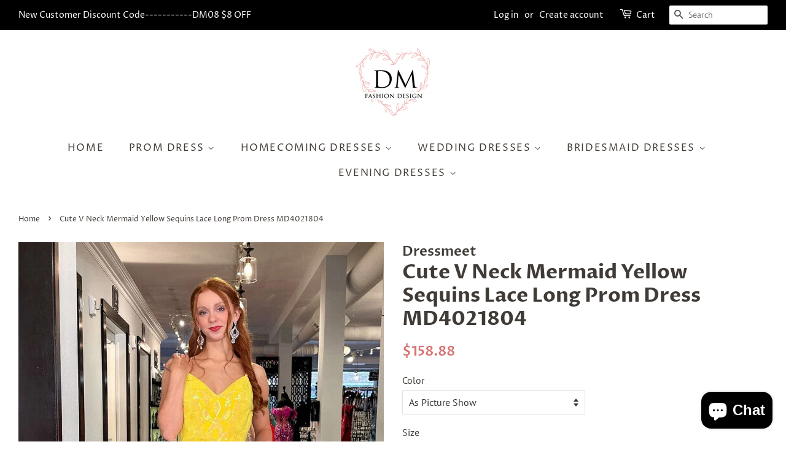

--- FILE ---
content_type: text/html; charset=utf-8
request_url: https://dressmeet.com/products/cute-v-neck-mermaid-yellow-sequins-lace-long-prom-dress-md4021804
body_size: 31548
content:
<!doctype html>
<html class="no-js" lang="en">
<head>

  <!-- Basic page needs ================================================== -->
  <meta charset="utf-8">
  <meta http-equiv="X-UA-Compatible" content="IE=edge,chrome=1">

  

  <!-- Title and description ================================================== -->
  <title>
  Cute V Neck Mermaid Yellow Sequins Lace Long Prom Dress MD4021804 &ndash; Dressmeet
  </title>

  
  <meta name="description" content="Cute V Neck Mermaid Yellow Sequins Lace Long Prom Dress MD4021804">
  

  <!-- Social meta ================================================== -->
  <!-- /snippets/social-meta-tags.liquid -->




<meta property="og:site_name" content="Dressmeet">
<meta property="og:url" content="https://dressmeet.com/products/cute-v-neck-mermaid-yellow-sequins-lace-long-prom-dress-md4021804">
<meta property="og:title" content="Cute V Neck Mermaid Yellow Sequins Lace Long Prom Dress MD4021804">
<meta property="og:type" content="product">
<meta property="og:description" content="Cute V Neck Mermaid Yellow Sequins Lace Long Prom Dress MD4021804">

  <meta property="og:price:amount" content="158.88">
  <meta property="og:price:currency" content="USD">

<meta property="og:image" content="http://dressmeet.com/cdn/shop/files/5f26f410812012e783925f6eb2805904_1200x1200.jpg?v=1708248550"><meta property="og:image" content="http://dressmeet.com/cdn/shop/files/a291475d65a4afb2e0fb4cf9865e78db_1200x1200.jpg?v=1708248553"><meta property="og:image" content="http://dressmeet.com/cdn/shop/files/ad09288685deb0af6bc73d1a7794b8f6_1200x1200.jpg?v=1708248557">
<meta property="og:image:secure_url" content="https://dressmeet.com/cdn/shop/files/5f26f410812012e783925f6eb2805904_1200x1200.jpg?v=1708248550"><meta property="og:image:secure_url" content="https://dressmeet.com/cdn/shop/files/a291475d65a4afb2e0fb4cf9865e78db_1200x1200.jpg?v=1708248553"><meta property="og:image:secure_url" content="https://dressmeet.com/cdn/shop/files/ad09288685deb0af6bc73d1a7794b8f6_1200x1200.jpg?v=1708248557">


<meta name="twitter:card" content="summary_large_image">
<meta name="twitter:title" content="Cute V Neck Mermaid Yellow Sequins Lace Long Prom Dress MD4021804">
<meta name="twitter:description" content="Cute V Neck Mermaid Yellow Sequins Lace Long Prom Dress MD4021804">


  <!-- Helpers ================================================== -->
  <link rel="canonical" href="https://dressmeet.com/products/cute-v-neck-mermaid-yellow-sequins-lace-long-prom-dress-md4021804">
  <meta name="viewport" content="width=device-width,initial-scale=1">
  <meta name="theme-color" content="#d77272">
  <meta name="p:domain_verify" content="8d220a4d8ec57cad72fd04f2c63ad0f6"/>
  <!-- CSS ================================================== -->
  <link href="//dressmeet.com/cdn/shop/t/2/assets/timber.scss.css?v=155624380263706557041768465839" rel="stylesheet" type="text/css" media="all" />
  <link href="//dressmeet.com/cdn/shop/t/2/assets/theme.scss.css?v=139317972168429236951768465839" rel="stylesheet" type="text/css" media="all" />
  <style data-shopify>
  :root {
    --color-body-text: #403b37;
    --color-body: #ffffff;
  }
</style>


  <script>
    window.theme = window.theme || {};

    var theme = {
      strings: {
        addToCart: "Add to Cart",
        soldOut: "Sold Out",
        unavailable: "Unavailable",
        zoomClose: "Close (Esc)",
        zoomPrev: "Previous (Left arrow key)",
        zoomNext: "Next (Right arrow key)",
        addressError: "Error looking up that address",
        addressNoResults: "No results for that address",
        addressQueryLimit: "You have exceeded the Google API usage limit. Consider upgrading to a \u003ca href=\"https:\/\/developers.google.com\/maps\/premium\/usage-limits\"\u003ePremium Plan\u003c\/a\u003e.",
        authError: "There was a problem authenticating your Google Maps API Key."
      },
      settings: {
        // Adding some settings to allow the editor to update correctly when they are changed
        enableWideLayout: true,
        typeAccentTransform: true,
        typeAccentSpacing: true,
        baseFontSize: '16px',
        headerBaseFontSize: '32px',
        accentFontSize: '16px'
      },
      variables: {
        mediaQueryMedium: 'screen and (max-width: 768px)',
        bpSmall: false
      },
      moneyFormat: "${{amount}}"
    };document.documentElement.className = document.documentElement.className.replace('no-js', 'supports-js');
  </script>

  <!-- Header hook for plugins ================================================== -->
  <script>window.performance && window.performance.mark && window.performance.mark('shopify.content_for_header.start');</script><meta id="shopify-digital-wallet" name="shopify-digital-wallet" content="/66613510366/digital_wallets/dialog">
<meta name="shopify-checkout-api-token" content="a65c0e938acba51f5760d767f603e415">
<meta id="in-context-paypal-metadata" data-shop-id="66613510366" data-venmo-supported="true" data-environment="production" data-locale="en_US" data-paypal-v4="true" data-currency="USD">
<link rel="alternate" type="application/json+oembed" href="https://dressmeet.com/products/cute-v-neck-mermaid-yellow-sequins-lace-long-prom-dress-md4021804.oembed">
<script async="async" src="/checkouts/internal/preloads.js?locale=en-US"></script>
<script id="shopify-features" type="application/json">{"accessToken":"a65c0e938acba51f5760d767f603e415","betas":["rich-media-storefront-analytics"],"domain":"dressmeet.com","predictiveSearch":true,"shopId":66613510366,"locale":"en"}</script>
<script>var Shopify = Shopify || {};
Shopify.shop = "lovedreamdress.myshopify.com";
Shopify.locale = "en";
Shopify.currency = {"active":"USD","rate":"1.0"};
Shopify.country = "US";
Shopify.theme = {"name":"Minimal","id":135655948510,"schema_name":"Minimal","schema_version":"12.6.1","theme_store_id":380,"role":"main"};
Shopify.theme.handle = "null";
Shopify.theme.style = {"id":null,"handle":null};
Shopify.cdnHost = "dressmeet.com/cdn";
Shopify.routes = Shopify.routes || {};
Shopify.routes.root = "/";</script>
<script type="module">!function(o){(o.Shopify=o.Shopify||{}).modules=!0}(window);</script>
<script>!function(o){function n(){var o=[];function n(){o.push(Array.prototype.slice.apply(arguments))}return n.q=o,n}var t=o.Shopify=o.Shopify||{};t.loadFeatures=n(),t.autoloadFeatures=n()}(window);</script>
<script id="shop-js-analytics" type="application/json">{"pageType":"product"}</script>
<script defer="defer" async type="module" src="//dressmeet.com/cdn/shopifycloud/shop-js/modules/v2/client.init-shop-cart-sync_BdyHc3Nr.en.esm.js"></script>
<script defer="defer" async type="module" src="//dressmeet.com/cdn/shopifycloud/shop-js/modules/v2/chunk.common_Daul8nwZ.esm.js"></script>
<script type="module">
  await import("//dressmeet.com/cdn/shopifycloud/shop-js/modules/v2/client.init-shop-cart-sync_BdyHc3Nr.en.esm.js");
await import("//dressmeet.com/cdn/shopifycloud/shop-js/modules/v2/chunk.common_Daul8nwZ.esm.js");

  window.Shopify.SignInWithShop?.initShopCartSync?.({"fedCMEnabled":true,"windoidEnabled":true});

</script>
<script id="__st">var __st={"a":66613510366,"offset":-28800,"reqid":"515362d7-ac46-4ad8-b4d1-8ccb9acca51c-1769002672","pageurl":"dressmeet.com\/products\/cute-v-neck-mermaid-yellow-sequins-lace-long-prom-dress-md4021804","u":"3ab0962b591e","p":"product","rtyp":"product","rid":8282468909278};</script>
<script>window.ShopifyPaypalV4VisibilityTracking = true;</script>
<script id="captcha-bootstrap">!function(){'use strict';const t='contact',e='account',n='new_comment',o=[[t,t],['blogs',n],['comments',n],[t,'customer']],c=[[e,'customer_login'],[e,'guest_login'],[e,'recover_customer_password'],[e,'create_customer']],r=t=>t.map((([t,e])=>`form[action*='/${t}']:not([data-nocaptcha='true']) input[name='form_type'][value='${e}']`)).join(','),a=t=>()=>t?[...document.querySelectorAll(t)].map((t=>t.form)):[];function s(){const t=[...o],e=r(t);return a(e)}const i='password',u='form_key',d=['recaptcha-v3-token','g-recaptcha-response','h-captcha-response',i],f=()=>{try{return window.sessionStorage}catch{return}},m='__shopify_v',_=t=>t.elements[u];function p(t,e,n=!1){try{const o=window.sessionStorage,c=JSON.parse(o.getItem(e)),{data:r}=function(t){const{data:e,action:n}=t;return t[m]||n?{data:e,action:n}:{data:t,action:n}}(c);for(const[e,n]of Object.entries(r))t.elements[e]&&(t.elements[e].value=n);n&&o.removeItem(e)}catch(o){console.error('form repopulation failed',{error:o})}}const l='form_type',E='cptcha';function T(t){t.dataset[E]=!0}const w=window,h=w.document,L='Shopify',v='ce_forms',y='captcha';let A=!1;((t,e)=>{const n=(g='f06e6c50-85a8-45c8-87d0-21a2b65856fe',I='https://cdn.shopify.com/shopifycloud/storefront-forms-hcaptcha/ce_storefront_forms_captcha_hcaptcha.v1.5.2.iife.js',D={infoText:'Protected by hCaptcha',privacyText:'Privacy',termsText:'Terms'},(t,e,n)=>{const o=w[L][v],c=o.bindForm;if(c)return c(t,g,e,D).then(n);var r;o.q.push([[t,g,e,D],n]),r=I,A||(h.body.append(Object.assign(h.createElement('script'),{id:'captcha-provider',async:!0,src:r})),A=!0)});var g,I,D;w[L]=w[L]||{},w[L][v]=w[L][v]||{},w[L][v].q=[],w[L][y]=w[L][y]||{},w[L][y].protect=function(t,e){n(t,void 0,e),T(t)},Object.freeze(w[L][y]),function(t,e,n,w,h,L){const[v,y,A,g]=function(t,e,n){const i=e?o:[],u=t?c:[],d=[...i,...u],f=r(d),m=r(i),_=r(d.filter((([t,e])=>n.includes(e))));return[a(f),a(m),a(_),s()]}(w,h,L),I=t=>{const e=t.target;return e instanceof HTMLFormElement?e:e&&e.form},D=t=>v().includes(t);t.addEventListener('submit',(t=>{const e=I(t);if(!e)return;const n=D(e)&&!e.dataset.hcaptchaBound&&!e.dataset.recaptchaBound,o=_(e),c=g().includes(e)&&(!o||!o.value);(n||c)&&t.preventDefault(),c&&!n&&(function(t){try{if(!f())return;!function(t){const e=f();if(!e)return;const n=_(t);if(!n)return;const o=n.value;o&&e.removeItem(o)}(t);const e=Array.from(Array(32),(()=>Math.random().toString(36)[2])).join('');!function(t,e){_(t)||t.append(Object.assign(document.createElement('input'),{type:'hidden',name:u})),t.elements[u].value=e}(t,e),function(t,e){const n=f();if(!n)return;const o=[...t.querySelectorAll(`input[type='${i}']`)].map((({name:t})=>t)),c=[...d,...o],r={};for(const[a,s]of new FormData(t).entries())c.includes(a)||(r[a]=s);n.setItem(e,JSON.stringify({[m]:1,action:t.action,data:r}))}(t,e)}catch(e){console.error('failed to persist form',e)}}(e),e.submit())}));const S=(t,e)=>{t&&!t.dataset[E]&&(n(t,e.some((e=>e===t))),T(t))};for(const o of['focusin','change'])t.addEventListener(o,(t=>{const e=I(t);D(e)&&S(e,y())}));const B=e.get('form_key'),M=e.get(l),P=B&&M;t.addEventListener('DOMContentLoaded',(()=>{const t=y();if(P)for(const e of t)e.elements[l].value===M&&p(e,B);[...new Set([...A(),...v().filter((t=>'true'===t.dataset.shopifyCaptcha))])].forEach((e=>S(e,t)))}))}(h,new URLSearchParams(w.location.search),n,t,e,['guest_login'])})(!0,!0)}();</script>
<script integrity="sha256-4kQ18oKyAcykRKYeNunJcIwy7WH5gtpwJnB7kiuLZ1E=" data-source-attribution="shopify.loadfeatures" defer="defer" src="//dressmeet.com/cdn/shopifycloud/storefront/assets/storefront/load_feature-a0a9edcb.js" crossorigin="anonymous"></script>
<script data-source-attribution="shopify.dynamic_checkout.dynamic.init">var Shopify=Shopify||{};Shopify.PaymentButton=Shopify.PaymentButton||{isStorefrontPortableWallets:!0,init:function(){window.Shopify.PaymentButton.init=function(){};var t=document.createElement("script");t.src="https://dressmeet.com/cdn/shopifycloud/portable-wallets/latest/portable-wallets.en.js",t.type="module",document.head.appendChild(t)}};
</script>
<script data-source-attribution="shopify.dynamic_checkout.buyer_consent">
  function portableWalletsHideBuyerConsent(e){var t=document.getElementById("shopify-buyer-consent"),n=document.getElementById("shopify-subscription-policy-button");t&&n&&(t.classList.add("hidden"),t.setAttribute("aria-hidden","true"),n.removeEventListener("click",e))}function portableWalletsShowBuyerConsent(e){var t=document.getElementById("shopify-buyer-consent"),n=document.getElementById("shopify-subscription-policy-button");t&&n&&(t.classList.remove("hidden"),t.removeAttribute("aria-hidden"),n.addEventListener("click",e))}window.Shopify?.PaymentButton&&(window.Shopify.PaymentButton.hideBuyerConsent=portableWalletsHideBuyerConsent,window.Shopify.PaymentButton.showBuyerConsent=portableWalletsShowBuyerConsent);
</script>
<script>
  function portableWalletsCleanup(e){e&&e.src&&console.error("Failed to load portable wallets script "+e.src);var t=document.querySelectorAll("shopify-accelerated-checkout .shopify-payment-button__skeleton, shopify-accelerated-checkout-cart .wallet-cart-button__skeleton"),e=document.getElementById("shopify-buyer-consent");for(let e=0;e<t.length;e++)t[e].remove();e&&e.remove()}function portableWalletsNotLoadedAsModule(e){e instanceof ErrorEvent&&"string"==typeof e.message&&e.message.includes("import.meta")&&"string"==typeof e.filename&&e.filename.includes("portable-wallets")&&(window.removeEventListener("error",portableWalletsNotLoadedAsModule),window.Shopify.PaymentButton.failedToLoad=e,"loading"===document.readyState?document.addEventListener("DOMContentLoaded",window.Shopify.PaymentButton.init):window.Shopify.PaymentButton.init())}window.addEventListener("error",portableWalletsNotLoadedAsModule);
</script>

<script type="module" src="https://dressmeet.com/cdn/shopifycloud/portable-wallets/latest/portable-wallets.en.js" onError="portableWalletsCleanup(this)" crossorigin="anonymous"></script>
<script nomodule>
  document.addEventListener("DOMContentLoaded", portableWalletsCleanup);
</script>

<script id='scb4127' type='text/javascript' async='' src='https://dressmeet.com/cdn/shopifycloud/privacy-banner/storefront-banner.js'></script><link id="shopify-accelerated-checkout-styles" rel="stylesheet" media="screen" href="https://dressmeet.com/cdn/shopifycloud/portable-wallets/latest/accelerated-checkout-backwards-compat.css" crossorigin="anonymous">
<style id="shopify-accelerated-checkout-cart">
        #shopify-buyer-consent {
  margin-top: 1em;
  display: inline-block;
  width: 100%;
}

#shopify-buyer-consent.hidden {
  display: none;
}

#shopify-subscription-policy-button {
  background: none;
  border: none;
  padding: 0;
  text-decoration: underline;
  font-size: inherit;
  cursor: pointer;
}

#shopify-subscription-policy-button::before {
  box-shadow: none;
}

      </style>

<script>window.performance && window.performance.mark && window.performance.mark('shopify.content_for_header.end');</script>

  <script src="//dressmeet.com/cdn/shop/t/2/assets/jquery-2.2.3.min.js?v=58211863146907186831664200413" type="text/javascript"></script>

  <script src="//dressmeet.com/cdn/shop/t/2/assets/lazysizes.min.js?v=155223123402716617051664200413" async="async"></script>

  
  

  
<!-- Start of Judge.me Core -->
<link rel="dns-prefetch" href="https://cdn.judge.me/">
<script data-cfasync='false' class='jdgm-settings-script'>window.jdgmSettings={"pagination":5,"disable_web_reviews":false,"badge_no_review_text":"No reviews","badge_n_reviews_text":"{{ n }} review/reviews","hide_badge_preview_if_no_reviews":true,"badge_hide_text":false,"enforce_center_preview_badge":false,"widget_title":"Customer Reviews","widget_open_form_text":"Write a review","widget_close_form_text":"Cancel review","widget_refresh_page_text":"Refresh page","widget_summary_text":"Based on {{ number_of_reviews }} review/reviews","widget_no_review_text":"Be the first to write a review","widget_name_field_text":"Display name","widget_verified_name_field_text":"Verified Name (public)","widget_name_placeholder_text":"Display name","widget_required_field_error_text":"This field is required.","widget_email_field_text":"Email address","widget_verified_email_field_text":"Verified Email (private, can not be edited)","widget_email_placeholder_text":"Your email address","widget_email_field_error_text":"Please enter a valid email address.","widget_rating_field_text":"Rating","widget_review_title_field_text":"Review Title","widget_review_title_placeholder_text":"Give your review a title","widget_review_body_field_text":"Review content","widget_review_body_placeholder_text":"Start writing here...","widget_pictures_field_text":"Picture/Video (optional)","widget_submit_review_text":"Submit Review","widget_submit_verified_review_text":"Submit Verified Review","widget_submit_success_msg_with_auto_publish":"Thank you! Please refresh the page in a few moments to see your review. You can remove or edit your review by logging into \u003ca href='https://judge.me/login' target='_blank' rel='nofollow noopener'\u003eJudge.me\u003c/a\u003e","widget_submit_success_msg_no_auto_publish":"Thank you! Your review will be published as soon as it is approved by the shop admin. You can remove or edit your review by logging into \u003ca href='https://judge.me/login' target='_blank' rel='nofollow noopener'\u003eJudge.me\u003c/a\u003e","widget_show_default_reviews_out_of_total_text":"Showing {{ n_reviews_shown }} out of {{ n_reviews }} reviews.","widget_show_all_link_text":"Show all","widget_show_less_link_text":"Show less","widget_author_said_text":"{{ reviewer_name }} said:","widget_days_text":"{{ n }} days ago","widget_weeks_text":"{{ n }} week/weeks ago","widget_months_text":"{{ n }} month/months ago","widget_years_text":"{{ n }} year/years ago","widget_yesterday_text":"Yesterday","widget_today_text":"Today","widget_replied_text":"\u003e\u003e {{ shop_name }} replied:","widget_read_more_text":"Read more","widget_reviewer_name_as_initial":"","widget_rating_filter_color":"#fbcd0a","widget_rating_filter_see_all_text":"See all reviews","widget_sorting_most_recent_text":"Most Recent","widget_sorting_highest_rating_text":"Highest Rating","widget_sorting_lowest_rating_text":"Lowest Rating","widget_sorting_with_pictures_text":"Only Pictures","widget_sorting_most_helpful_text":"Most Helpful","widget_open_question_form_text":"Ask a question","widget_reviews_subtab_text":"Reviews","widget_questions_subtab_text":"Questions","widget_question_label_text":"Question","widget_answer_label_text":"Answer","widget_question_placeholder_text":"Write your question here","widget_submit_question_text":"Submit Question","widget_question_submit_success_text":"Thank you for your question! We will notify you once it gets answered.","verified_badge_text":"Verified","verified_badge_bg_color":"","verified_badge_text_color":"","verified_badge_placement":"left-of-reviewer-name","widget_review_max_height":"","widget_hide_border":false,"widget_social_share":false,"widget_thumb":false,"widget_review_location_show":false,"widget_location_format":"","all_reviews_include_out_of_store_products":true,"all_reviews_out_of_store_text":"(out of store)","all_reviews_pagination":100,"all_reviews_product_name_prefix_text":"about","enable_review_pictures":true,"enable_question_anwser":false,"widget_theme":"default","review_date_format":"mm/dd/yyyy","default_sort_method":"most-recent","widget_product_reviews_subtab_text":"Product Reviews","widget_shop_reviews_subtab_text":"Shop Reviews","widget_other_products_reviews_text":"Reviews for other products","widget_store_reviews_subtab_text":"Store reviews","widget_no_store_reviews_text":"This store hasn't received any reviews yet","widget_web_restriction_product_reviews_text":"This product hasn't received any reviews yet","widget_no_items_text":"No items found","widget_show_more_text":"Show more","widget_write_a_store_review_text":"Write a Store Review","widget_other_languages_heading":"Reviews in Other Languages","widget_translate_review_text":"Translate review to {{ language }}","widget_translating_review_text":"Translating...","widget_show_original_translation_text":"Show original ({{ language }})","widget_translate_review_failed_text":"Review couldn't be translated.","widget_translate_review_retry_text":"Retry","widget_translate_review_try_again_later_text":"Try again later","show_product_url_for_grouped_product":false,"widget_sorting_pictures_first_text":"Pictures First","show_pictures_on_all_rev_page_mobile":false,"show_pictures_on_all_rev_page_desktop":false,"floating_tab_hide_mobile_install_preference":false,"floating_tab_button_name":"★ Reviews","floating_tab_title":"Let customers speak for us","floating_tab_button_color":"","floating_tab_button_background_color":"","floating_tab_url":"","floating_tab_url_enabled":false,"floating_tab_tab_style":"text","all_reviews_text_badge_text":"Customers rate us {{ shop.metafields.judgeme.all_reviews_rating | round: 1 }}/5 based on {{ shop.metafields.judgeme.all_reviews_count }} reviews.","all_reviews_text_badge_text_branded_style":"{{ shop.metafields.judgeme.all_reviews_rating | round: 1 }} out of 5 stars based on {{ shop.metafields.judgeme.all_reviews_count }} reviews","is_all_reviews_text_badge_a_link":false,"show_stars_for_all_reviews_text_badge":false,"all_reviews_text_badge_url":"","all_reviews_text_style":"text","all_reviews_text_color_style":"judgeme_brand_color","all_reviews_text_color":"#108474","all_reviews_text_show_jm_brand":true,"featured_carousel_show_header":true,"featured_carousel_title":"Let customers speak for us","testimonials_carousel_title":"Customers are saying","videos_carousel_title":"Real customer stories","cards_carousel_title":"Customers are saying","featured_carousel_count_text":"from {{ n }} reviews","featured_carousel_add_link_to_all_reviews_page":false,"featured_carousel_url":"","featured_carousel_show_images":true,"featured_carousel_autoslide_interval":5,"featured_carousel_arrows_on_the_sides":false,"featured_carousel_height":250,"featured_carousel_width":80,"featured_carousel_image_size":0,"featured_carousel_image_height":250,"featured_carousel_arrow_color":"#eeeeee","verified_count_badge_style":"vintage","verified_count_badge_orientation":"horizontal","verified_count_badge_color_style":"judgeme_brand_color","verified_count_badge_color":"#108474","is_verified_count_badge_a_link":false,"verified_count_badge_url":"","verified_count_badge_show_jm_brand":true,"widget_rating_preset_default":5,"widget_first_sub_tab":"product-reviews","widget_show_histogram":true,"widget_histogram_use_custom_color":false,"widget_pagination_use_custom_color":false,"widget_star_use_custom_color":false,"widget_verified_badge_use_custom_color":false,"widget_write_review_use_custom_color":false,"picture_reminder_submit_button":"Upload Pictures","enable_review_videos":false,"mute_video_by_default":false,"widget_sorting_videos_first_text":"Videos First","widget_review_pending_text":"Pending","featured_carousel_items_for_large_screen":3,"social_share_options_order":"Facebook,Twitter","remove_microdata_snippet":false,"disable_json_ld":false,"enable_json_ld_products":false,"preview_badge_show_question_text":false,"preview_badge_no_question_text":"No questions","preview_badge_n_question_text":"{{ number_of_questions }} question/questions","qa_badge_show_icon":false,"qa_badge_position":"same-row","remove_judgeme_branding":false,"widget_add_search_bar":false,"widget_search_bar_placeholder":"Search","widget_sorting_verified_only_text":"Verified only","featured_carousel_theme":"default","featured_carousel_show_rating":true,"featured_carousel_show_title":true,"featured_carousel_show_body":true,"featured_carousel_show_date":false,"featured_carousel_show_reviewer":true,"featured_carousel_show_product":false,"featured_carousel_header_background_color":"#108474","featured_carousel_header_text_color":"#ffffff","featured_carousel_name_product_separator":"reviewed","featured_carousel_full_star_background":"#108474","featured_carousel_empty_star_background":"#dadada","featured_carousel_vertical_theme_background":"#f9fafb","featured_carousel_verified_badge_enable":false,"featured_carousel_verified_badge_color":"#108474","featured_carousel_border_style":"round","featured_carousel_review_line_length_limit":3,"featured_carousel_more_reviews_button_text":"Read more reviews","featured_carousel_view_product_button_text":"View product","all_reviews_page_load_reviews_on":"scroll","all_reviews_page_load_more_text":"Load More Reviews","disable_fb_tab_reviews":false,"enable_ajax_cdn_cache":false,"widget_public_name_text":"displayed publicly like","default_reviewer_name":"John Smith","default_reviewer_name_has_non_latin":true,"widget_reviewer_anonymous":"Anonymous","medals_widget_title":"Judge.me Review Medals","medals_widget_background_color":"#f9fafb","medals_widget_position":"footer_all_pages","medals_widget_border_color":"#f9fafb","medals_widget_verified_text_position":"left","medals_widget_use_monochromatic_version":false,"medals_widget_elements_color":"#108474","show_reviewer_avatar":true,"widget_invalid_yt_video_url_error_text":"Not a YouTube video URL","widget_max_length_field_error_text":"Please enter no more than {0} characters.","widget_show_country_flag":false,"widget_show_collected_via_shop_app":true,"widget_verified_by_shop_badge_style":"light","widget_verified_by_shop_text":"Verified by Shop","widget_show_photo_gallery":false,"widget_load_with_code_splitting":true,"widget_ugc_install_preference":false,"widget_ugc_title":"Made by us, Shared by you","widget_ugc_subtitle":"Tag us to see your picture featured in our page","widget_ugc_arrows_color":"#ffffff","widget_ugc_primary_button_text":"Buy Now","widget_ugc_primary_button_background_color":"#108474","widget_ugc_primary_button_text_color":"#ffffff","widget_ugc_primary_button_border_width":"0","widget_ugc_primary_button_border_style":"none","widget_ugc_primary_button_border_color":"#108474","widget_ugc_primary_button_border_radius":"25","widget_ugc_secondary_button_text":"Load More","widget_ugc_secondary_button_background_color":"#ffffff","widget_ugc_secondary_button_text_color":"#108474","widget_ugc_secondary_button_border_width":"2","widget_ugc_secondary_button_border_style":"solid","widget_ugc_secondary_button_border_color":"#108474","widget_ugc_secondary_button_border_radius":"25","widget_ugc_reviews_button_text":"View Reviews","widget_ugc_reviews_button_background_color":"#ffffff","widget_ugc_reviews_button_text_color":"#108474","widget_ugc_reviews_button_border_width":"2","widget_ugc_reviews_button_border_style":"solid","widget_ugc_reviews_button_border_color":"#108474","widget_ugc_reviews_button_border_radius":"25","widget_ugc_reviews_button_link_to":"judgeme-reviews-page","widget_ugc_show_post_date":true,"widget_ugc_max_width":"800","widget_rating_metafield_value_type":true,"widget_primary_color":"#d77272","widget_enable_secondary_color":false,"widget_secondary_color":"#edf5f5","widget_summary_average_rating_text":"{{ average_rating }} out of 5","widget_media_grid_title":"Customer photos \u0026 videos","widget_media_grid_see_more_text":"See more","widget_round_style":false,"widget_show_product_medals":true,"widget_verified_by_judgeme_text":"Verified by Judge.me","widget_show_store_medals":true,"widget_verified_by_judgeme_text_in_store_medals":"Verified by Judge.me","widget_media_field_exceed_quantity_message":"Sorry, we can only accept {{ max_media }} for one review.","widget_media_field_exceed_limit_message":"{{ file_name }} is too large, please select a {{ media_type }} less than {{ size_limit }}MB.","widget_review_submitted_text":"Review Submitted!","widget_question_submitted_text":"Question Submitted!","widget_close_form_text_question":"Cancel","widget_write_your_answer_here_text":"Write your answer here","widget_enabled_branded_link":true,"widget_show_collected_by_judgeme":true,"widget_reviewer_name_color":"","widget_write_review_text_color":"","widget_write_review_bg_color":"","widget_collected_by_judgeme_text":"collected by Judge.me","widget_pagination_type":"standard","widget_load_more_text":"Load More","widget_load_more_color":"#108474","widget_full_review_text":"Full Review","widget_read_more_reviews_text":"Read More Reviews","widget_read_questions_text":"Read Questions","widget_questions_and_answers_text":"Questions \u0026 Answers","widget_verified_by_text":"Verified by","widget_verified_text":"Verified","widget_number_of_reviews_text":"{{ number_of_reviews }} reviews","widget_back_button_text":"Back","widget_next_button_text":"Next","widget_custom_forms_filter_button":"Filters","custom_forms_style":"vertical","widget_show_review_information":false,"how_reviews_are_collected":"How reviews are collected?","widget_show_review_keywords":false,"widget_gdpr_statement":"How we use your data: We'll only contact you about the review you left, and only if necessary. By submitting your review, you agree to Judge.me's \u003ca href='https://judge.me/terms' target='_blank' rel='nofollow noopener'\u003eterms\u003c/a\u003e, \u003ca href='https://judge.me/privacy' target='_blank' rel='nofollow noopener'\u003eprivacy\u003c/a\u003e and \u003ca href='https://judge.me/content-policy' target='_blank' rel='nofollow noopener'\u003econtent\u003c/a\u003e policies.","widget_multilingual_sorting_enabled":false,"widget_translate_review_content_enabled":false,"widget_translate_review_content_method":"manual","popup_widget_review_selection":"automatically_with_pictures","popup_widget_round_border_style":true,"popup_widget_show_title":true,"popup_widget_show_body":true,"popup_widget_show_reviewer":false,"popup_widget_show_product":true,"popup_widget_show_pictures":true,"popup_widget_use_review_picture":true,"popup_widget_show_on_home_page":true,"popup_widget_show_on_product_page":true,"popup_widget_show_on_collection_page":true,"popup_widget_show_on_cart_page":true,"popup_widget_position":"bottom_left","popup_widget_first_review_delay":5,"popup_widget_duration":5,"popup_widget_interval":5,"popup_widget_review_count":5,"popup_widget_hide_on_mobile":true,"review_snippet_widget_round_border_style":true,"review_snippet_widget_card_color":"#FFFFFF","review_snippet_widget_slider_arrows_background_color":"#FFFFFF","review_snippet_widget_slider_arrows_color":"#000000","review_snippet_widget_star_color":"#108474","show_product_variant":false,"all_reviews_product_variant_label_text":"Variant: ","widget_show_verified_branding":false,"widget_ai_summary_title":"Customers say","widget_ai_summary_disclaimer":"AI-powered review summary based on recent customer reviews","widget_show_ai_summary":false,"widget_show_ai_summary_bg":false,"widget_show_review_title_input":true,"redirect_reviewers_invited_via_email":"review_widget","request_store_review_after_product_review":false,"request_review_other_products_in_order":false,"review_form_color_scheme":"default","review_form_corner_style":"square","review_form_star_color":{},"review_form_text_color":"#333333","review_form_background_color":"#ffffff","review_form_field_background_color":"#fafafa","review_form_button_color":{},"review_form_button_text_color":"#ffffff","review_form_modal_overlay_color":"#000000","review_content_screen_title_text":"How would you rate this product?","review_content_introduction_text":"We would love it if you would share a bit about your experience.","store_review_form_title_text":"How would you rate this store?","store_review_form_introduction_text":"We would love it if you would share a bit about your experience.","show_review_guidance_text":true,"one_star_review_guidance_text":"Poor","five_star_review_guidance_text":"Great","customer_information_screen_title_text":"About you","customer_information_introduction_text":"Please tell us more about you.","custom_questions_screen_title_text":"Your experience in more detail","custom_questions_introduction_text":"Here are a few questions to help us understand more about your experience.","review_submitted_screen_title_text":"Thanks for your review!","review_submitted_screen_thank_you_text":"We are processing it and it will appear on the store soon.","review_submitted_screen_email_verification_text":"Please confirm your email by clicking the link we just sent you. This helps us keep reviews authentic.","review_submitted_request_store_review_text":"Would you like to share your experience of shopping with us?","review_submitted_review_other_products_text":"Would you like to review these products?","store_review_screen_title_text":"Would you like to share your experience of shopping with us?","store_review_introduction_text":"We value your feedback and use it to improve. Please share any thoughts or suggestions you have.","reviewer_media_screen_title_picture_text":"Share a picture","reviewer_media_introduction_picture_text":"Upload a photo to support your review.","reviewer_media_screen_title_video_text":"Share a video","reviewer_media_introduction_video_text":"Upload a video to support your review.","reviewer_media_screen_title_picture_or_video_text":"Share a picture or video","reviewer_media_introduction_picture_or_video_text":"Upload a photo or video to support your review.","reviewer_media_youtube_url_text":"Paste your Youtube URL here","advanced_settings_next_step_button_text":"Next","advanced_settings_close_review_button_text":"Close","modal_write_review_flow":false,"write_review_flow_required_text":"Required","write_review_flow_privacy_message_text":"We respect your privacy.","write_review_flow_anonymous_text":"Post review as anonymous","write_review_flow_visibility_text":"This won't be visible to other customers.","write_review_flow_multiple_selection_help_text":"Select as many as you like","write_review_flow_single_selection_help_text":"Select one option","write_review_flow_required_field_error_text":"This field is required","write_review_flow_invalid_email_error_text":"Please enter a valid email address","write_review_flow_max_length_error_text":"Max. {{ max_length }} characters.","write_review_flow_media_upload_text":"\u003cb\u003eClick to upload\u003c/b\u003e or drag and drop","write_review_flow_gdpr_statement":"We'll only contact you about your review if necessary. By submitting your review, you agree to our \u003ca href='https://judge.me/terms' target='_blank' rel='nofollow noopener'\u003eterms and conditions\u003c/a\u003e and \u003ca href='https://judge.me/privacy' target='_blank' rel='nofollow noopener'\u003eprivacy policy\u003c/a\u003e.","rating_only_reviews_enabled":false,"show_negative_reviews_help_screen":false,"new_review_flow_help_screen_rating_threshold":3,"negative_review_resolution_screen_title_text":"Tell us more","negative_review_resolution_text":"Your experience matters to us. If there were issues with your purchase, we're here to help. Feel free to reach out to us, we'd love the opportunity to make things right.","negative_review_resolution_button_text":"Contact us","negative_review_resolution_proceed_with_review_text":"Leave a review","negative_review_resolution_subject":"Issue with purchase from {{ shop_name }}.{{ order_name }}","preview_badge_collection_page_install_status":false,"widget_review_custom_css":"","preview_badge_custom_css":"","preview_badge_stars_count":"5-stars","featured_carousel_custom_css":"","floating_tab_custom_css":"","all_reviews_widget_custom_css":"","medals_widget_custom_css":"","verified_badge_custom_css":"","all_reviews_text_custom_css":"","transparency_badges_collected_via_store_invite":false,"transparency_badges_from_another_provider":false,"transparency_badges_collected_from_store_visitor":false,"transparency_badges_collected_by_verified_review_provider":false,"transparency_badges_earned_reward":false,"transparency_badges_collected_via_store_invite_text":"Review collected via store invitation","transparency_badges_from_another_provider_text":"Review collected from another provider","transparency_badges_collected_from_store_visitor_text":"Review collected from a store visitor","transparency_badges_written_in_google_text":"Review written in Google","transparency_badges_written_in_etsy_text":"Review written in Etsy","transparency_badges_written_in_shop_app_text":"Review written in Shop App","transparency_badges_earned_reward_text":"Review earned a reward for future purchase","product_review_widget_per_page":10,"widget_store_review_label_text":"Review about the store","checkout_comment_extension_title_on_product_page":"Customer Comments","checkout_comment_extension_num_latest_comment_show":5,"checkout_comment_extension_format":"name_and_timestamp","checkout_comment_customer_name":"last_initial","checkout_comment_comment_notification":true,"preview_badge_collection_page_install_preference":true,"preview_badge_home_page_install_preference":false,"preview_badge_product_page_install_preference":true,"review_widget_install_preference":"","review_carousel_install_preference":false,"floating_reviews_tab_install_preference":"none","verified_reviews_count_badge_install_preference":false,"all_reviews_text_install_preference":false,"review_widget_best_location":true,"judgeme_medals_install_preference":false,"review_widget_revamp_enabled":false,"review_widget_qna_enabled":false,"review_widget_header_theme":"minimal","review_widget_widget_title_enabled":true,"review_widget_header_text_size":"medium","review_widget_header_text_weight":"regular","review_widget_average_rating_style":"compact","review_widget_bar_chart_enabled":true,"review_widget_bar_chart_type":"numbers","review_widget_bar_chart_style":"standard","review_widget_expanded_media_gallery_enabled":false,"review_widget_reviews_section_theme":"standard","review_widget_image_style":"thumbnails","review_widget_review_image_ratio":"square","review_widget_stars_size":"medium","review_widget_verified_badge":"standard_text","review_widget_review_title_text_size":"medium","review_widget_review_text_size":"medium","review_widget_review_text_length":"medium","review_widget_number_of_columns_desktop":3,"review_widget_carousel_transition_speed":5,"review_widget_custom_questions_answers_display":"always","review_widget_button_text_color":"#FFFFFF","review_widget_text_color":"#000000","review_widget_lighter_text_color":"#7B7B7B","review_widget_corner_styling":"soft","review_widget_review_word_singular":"review","review_widget_review_word_plural":"reviews","review_widget_voting_label":"Helpful?","review_widget_shop_reply_label":"Reply from {{ shop_name }}:","review_widget_filters_title":"Filters","qna_widget_question_word_singular":"Question","qna_widget_question_word_plural":"Questions","qna_widget_answer_reply_label":"Answer from {{ answerer_name }}:","qna_content_screen_title_text":"Ask a question about this product","qna_widget_question_required_field_error_text":"Please enter your question.","qna_widget_flow_gdpr_statement":"We'll only contact you about your question if necessary. By submitting your question, you agree to our \u003ca href='https://judge.me/terms' target='_blank' rel='nofollow noopener'\u003eterms and conditions\u003c/a\u003e and \u003ca href='https://judge.me/privacy' target='_blank' rel='nofollow noopener'\u003eprivacy policy\u003c/a\u003e.","qna_widget_question_submitted_text":"Thanks for your question!","qna_widget_close_form_text_question":"Close","qna_widget_question_submit_success_text":"We’ll notify you by email when your question is answered.","all_reviews_widget_v2025_enabled":false,"all_reviews_widget_v2025_header_theme":"default","all_reviews_widget_v2025_widget_title_enabled":true,"all_reviews_widget_v2025_header_text_size":"medium","all_reviews_widget_v2025_header_text_weight":"regular","all_reviews_widget_v2025_average_rating_style":"compact","all_reviews_widget_v2025_bar_chart_enabled":true,"all_reviews_widget_v2025_bar_chart_type":"numbers","all_reviews_widget_v2025_bar_chart_style":"standard","all_reviews_widget_v2025_expanded_media_gallery_enabled":false,"all_reviews_widget_v2025_show_store_medals":true,"all_reviews_widget_v2025_show_photo_gallery":true,"all_reviews_widget_v2025_show_review_keywords":false,"all_reviews_widget_v2025_show_ai_summary":false,"all_reviews_widget_v2025_show_ai_summary_bg":false,"all_reviews_widget_v2025_add_search_bar":false,"all_reviews_widget_v2025_default_sort_method":"most-recent","all_reviews_widget_v2025_reviews_per_page":10,"all_reviews_widget_v2025_reviews_section_theme":"default","all_reviews_widget_v2025_image_style":"thumbnails","all_reviews_widget_v2025_review_image_ratio":"square","all_reviews_widget_v2025_stars_size":"medium","all_reviews_widget_v2025_verified_badge":"bold_badge","all_reviews_widget_v2025_review_title_text_size":"medium","all_reviews_widget_v2025_review_text_size":"medium","all_reviews_widget_v2025_review_text_length":"medium","all_reviews_widget_v2025_number_of_columns_desktop":3,"all_reviews_widget_v2025_carousel_transition_speed":5,"all_reviews_widget_v2025_custom_questions_answers_display":"always","all_reviews_widget_v2025_show_product_variant":false,"all_reviews_widget_v2025_show_reviewer_avatar":true,"all_reviews_widget_v2025_reviewer_name_as_initial":"","all_reviews_widget_v2025_review_location_show":false,"all_reviews_widget_v2025_location_format":"","all_reviews_widget_v2025_show_country_flag":false,"all_reviews_widget_v2025_verified_by_shop_badge_style":"light","all_reviews_widget_v2025_social_share":false,"all_reviews_widget_v2025_social_share_options_order":"Facebook,Twitter,LinkedIn,Pinterest","all_reviews_widget_v2025_pagination_type":"standard","all_reviews_widget_v2025_button_text_color":"#FFFFFF","all_reviews_widget_v2025_text_color":"#000000","all_reviews_widget_v2025_lighter_text_color":"#7B7B7B","all_reviews_widget_v2025_corner_styling":"soft","all_reviews_widget_v2025_title":"Customer reviews","all_reviews_widget_v2025_ai_summary_title":"Customers say about this store","all_reviews_widget_v2025_no_review_text":"Be the first to write a review","platform":"shopify","branding_url":"https://app.judge.me/reviews","branding_text":"Powered by Judge.me","locale":"en","reply_name":"Dressmeet","widget_version":"3.0","footer":true,"autopublish":true,"review_dates":true,"enable_custom_form":false,"shop_locale":"en","enable_multi_locales_translations":false,"show_review_title_input":true,"review_verification_email_status":"always","can_be_branded":false,"reply_name_text":"Dressmeet"};</script> <style class='jdgm-settings-style'>.jdgm-xx{left:0}:root{--jdgm-primary-color: #d77272;--jdgm-secondary-color: rgba(215,114,114,0.1);--jdgm-star-color: #d77272;--jdgm-write-review-text-color: white;--jdgm-write-review-bg-color: #d77272;--jdgm-paginate-color: #d77272;--jdgm-border-radius: 0;--jdgm-reviewer-name-color: #d77272}.jdgm-histogram__bar-content{background-color:#d77272}.jdgm-rev[data-verified-buyer=true] .jdgm-rev__icon.jdgm-rev__icon:after,.jdgm-rev__buyer-badge.jdgm-rev__buyer-badge{color:white;background-color:#d77272}.jdgm-review-widget--small .jdgm-gallery.jdgm-gallery .jdgm-gallery__thumbnail-link:nth-child(8) .jdgm-gallery__thumbnail-wrapper.jdgm-gallery__thumbnail-wrapper:before{content:"See more"}@media only screen and (min-width: 768px){.jdgm-gallery.jdgm-gallery .jdgm-gallery__thumbnail-link:nth-child(8) .jdgm-gallery__thumbnail-wrapper.jdgm-gallery__thumbnail-wrapper:before{content:"See more"}}.jdgm-prev-badge[data-average-rating='0.00']{display:none !important}.jdgm-author-all-initials{display:none !important}.jdgm-author-last-initial{display:none !important}.jdgm-rev-widg__title{visibility:hidden}.jdgm-rev-widg__summary-text{visibility:hidden}.jdgm-prev-badge__text{visibility:hidden}.jdgm-rev__prod-link-prefix:before{content:'about'}.jdgm-rev__variant-label:before{content:'Variant: '}.jdgm-rev__out-of-store-text:before{content:'(out of store)'}@media only screen and (min-width: 768px){.jdgm-rev__pics .jdgm-rev_all-rev-page-picture-separator,.jdgm-rev__pics .jdgm-rev__product-picture{display:none}}@media only screen and (max-width: 768px){.jdgm-rev__pics .jdgm-rev_all-rev-page-picture-separator,.jdgm-rev__pics .jdgm-rev__product-picture{display:none}}.jdgm-preview-badge[data-template="index"]{display:none !important}.jdgm-verified-count-badget[data-from-snippet="true"]{display:none !important}.jdgm-carousel-wrapper[data-from-snippet="true"]{display:none !important}.jdgm-all-reviews-text[data-from-snippet="true"]{display:none !important}.jdgm-medals-section[data-from-snippet="true"]{display:none !important}.jdgm-ugc-media-wrapper[data-from-snippet="true"]{display:none !important}.jdgm-rev__transparency-badge[data-badge-type="review_collected_via_store_invitation"]{display:none !important}.jdgm-rev__transparency-badge[data-badge-type="review_collected_from_another_provider"]{display:none !important}.jdgm-rev__transparency-badge[data-badge-type="review_collected_from_store_visitor"]{display:none !important}.jdgm-rev__transparency-badge[data-badge-type="review_written_in_etsy"]{display:none !important}.jdgm-rev__transparency-badge[data-badge-type="review_written_in_google_business"]{display:none !important}.jdgm-rev__transparency-badge[data-badge-type="review_written_in_shop_app"]{display:none !important}.jdgm-rev__transparency-badge[data-badge-type="review_earned_for_future_purchase"]{display:none !important}.jdgm-review-snippet-widget .jdgm-rev-snippet-widget__cards-container .jdgm-rev-snippet-card{border-radius:8px;background:#fff}.jdgm-review-snippet-widget .jdgm-rev-snippet-widget__cards-container .jdgm-rev-snippet-card__rev-rating .jdgm-star{color:#108474}.jdgm-review-snippet-widget .jdgm-rev-snippet-widget__prev-btn,.jdgm-review-snippet-widget .jdgm-rev-snippet-widget__next-btn{border-radius:50%;background:#fff}.jdgm-review-snippet-widget .jdgm-rev-snippet-widget__prev-btn>svg,.jdgm-review-snippet-widget .jdgm-rev-snippet-widget__next-btn>svg{fill:#000}.jdgm-full-rev-modal.rev-snippet-widget .jm-mfp-container .jm-mfp-content,.jdgm-full-rev-modal.rev-snippet-widget .jm-mfp-container .jdgm-full-rev__icon,.jdgm-full-rev-modal.rev-snippet-widget .jm-mfp-container .jdgm-full-rev__pic-img,.jdgm-full-rev-modal.rev-snippet-widget .jm-mfp-container .jdgm-full-rev__reply{border-radius:8px}.jdgm-full-rev-modal.rev-snippet-widget .jm-mfp-container .jdgm-full-rev[data-verified-buyer="true"] .jdgm-full-rev__icon::after{border-radius:8px}.jdgm-full-rev-modal.rev-snippet-widget .jm-mfp-container .jdgm-full-rev .jdgm-rev__buyer-badge{border-radius:calc( 8px / 2 )}.jdgm-full-rev-modal.rev-snippet-widget .jm-mfp-container .jdgm-full-rev .jdgm-full-rev__replier::before{content:'Dressmeet'}.jdgm-full-rev-modal.rev-snippet-widget .jm-mfp-container .jdgm-full-rev .jdgm-full-rev__product-button{border-radius:calc( 8px * 6 )}
</style> <style class='jdgm-settings-style'></style>

  
  
  
  <style class='jdgm-miracle-styles'>
  @-webkit-keyframes jdgm-spin{0%{-webkit-transform:rotate(0deg);-ms-transform:rotate(0deg);transform:rotate(0deg)}100%{-webkit-transform:rotate(359deg);-ms-transform:rotate(359deg);transform:rotate(359deg)}}@keyframes jdgm-spin{0%{-webkit-transform:rotate(0deg);-ms-transform:rotate(0deg);transform:rotate(0deg)}100%{-webkit-transform:rotate(359deg);-ms-transform:rotate(359deg);transform:rotate(359deg)}}@font-face{font-family:'JudgemeStar';src:url("[data-uri]") format("woff");font-weight:normal;font-style:normal}.jdgm-star{font-family:'JudgemeStar';display:inline !important;text-decoration:none !important;padding:0 4px 0 0 !important;margin:0 !important;font-weight:bold;opacity:1;-webkit-font-smoothing:antialiased;-moz-osx-font-smoothing:grayscale}.jdgm-star:hover{opacity:1}.jdgm-star:last-of-type{padding:0 !important}.jdgm-star.jdgm--on:before{content:"\e000"}.jdgm-star.jdgm--off:before{content:"\e001"}.jdgm-star.jdgm--half:before{content:"\e002"}.jdgm-widget *{margin:0;line-height:1.4;-webkit-box-sizing:border-box;-moz-box-sizing:border-box;box-sizing:border-box;-webkit-overflow-scrolling:touch}.jdgm-hidden{display:none !important;visibility:hidden !important}.jdgm-temp-hidden{display:none}.jdgm-spinner{width:40px;height:40px;margin:auto;border-radius:50%;border-top:2px solid #eee;border-right:2px solid #eee;border-bottom:2px solid #eee;border-left:2px solid #ccc;-webkit-animation:jdgm-spin 0.8s infinite linear;animation:jdgm-spin 0.8s infinite linear}.jdgm-prev-badge{display:block !important}

</style>


  
  
   


<script data-cfasync='false' class='jdgm-script'>
!function(e){window.jdgm=window.jdgm||{},jdgm.CDN_HOST="https://cdn.judge.me/",
jdgm.docReady=function(d){(e.attachEvent?"complete"===e.readyState:"loading"!==e.readyState)?
setTimeout(d,0):e.addEventListener("DOMContentLoaded",d)},jdgm.loadCSS=function(d,t,o,s){
!o&&jdgm.loadCSS.requestedUrls.indexOf(d)>=0||(jdgm.loadCSS.requestedUrls.push(d),
(s=e.createElement("link")).rel="stylesheet",s.class="jdgm-stylesheet",s.media="nope!",
s.href=d,s.onload=function(){this.media="all",t&&setTimeout(t)},e.body.appendChild(s))},
jdgm.loadCSS.requestedUrls=[],jdgm.docReady(function(){(window.jdgmLoadCSS||e.querySelectorAll(
".jdgm-widget, .jdgm-all-reviews-page").length>0)&&(jdgmSettings.widget_load_with_code_splitting?
parseFloat(jdgmSettings.widget_version)>=3?jdgm.loadCSS(jdgm.CDN_HOST+"widget_v3/base.css"):
jdgm.loadCSS(jdgm.CDN_HOST+"widget/base.css"):jdgm.loadCSS(jdgm.CDN_HOST+"shopify_v2.css"))})}(document);
</script>
<script async data-cfasync="false" type="text/javascript" src="https://cdn.judge.me/loader.js"></script>

<noscript><link rel="stylesheet" type="text/css" media="all" href="https://cdn.judge.me/shopify_v2.css"></noscript>
<!-- End of Judge.me Core -->


<!-- BEGIN app block: shopify://apps/judge-me-reviews/blocks/judgeme_core/61ccd3b1-a9f2-4160-9fe9-4fec8413e5d8 --><!-- Start of Judge.me Core -->






<link rel="dns-prefetch" href="https://cdnwidget.judge.me">
<link rel="dns-prefetch" href="https://cdn.judge.me">
<link rel="dns-prefetch" href="https://cdn1.judge.me">
<link rel="dns-prefetch" href="https://api.judge.me">

<script data-cfasync='false' class='jdgm-settings-script'>window.jdgmSettings={"pagination":5,"disable_web_reviews":false,"badge_no_review_text":"No reviews","badge_n_reviews_text":"{{ n }} review/reviews","hide_badge_preview_if_no_reviews":true,"badge_hide_text":false,"enforce_center_preview_badge":false,"widget_title":"Customer Reviews","widget_open_form_text":"Write a review","widget_close_form_text":"Cancel review","widget_refresh_page_text":"Refresh page","widget_summary_text":"Based on {{ number_of_reviews }} review/reviews","widget_no_review_text":"Be the first to write a review","widget_name_field_text":"Display name","widget_verified_name_field_text":"Verified Name (public)","widget_name_placeholder_text":"Display name","widget_required_field_error_text":"This field is required.","widget_email_field_text":"Email address","widget_verified_email_field_text":"Verified Email (private, can not be edited)","widget_email_placeholder_text":"Your email address","widget_email_field_error_text":"Please enter a valid email address.","widget_rating_field_text":"Rating","widget_review_title_field_text":"Review Title","widget_review_title_placeholder_text":"Give your review a title","widget_review_body_field_text":"Review content","widget_review_body_placeholder_text":"Start writing here...","widget_pictures_field_text":"Picture/Video (optional)","widget_submit_review_text":"Submit Review","widget_submit_verified_review_text":"Submit Verified Review","widget_submit_success_msg_with_auto_publish":"Thank you! Please refresh the page in a few moments to see your review. You can remove or edit your review by logging into \u003ca href='https://judge.me/login' target='_blank' rel='nofollow noopener'\u003eJudge.me\u003c/a\u003e","widget_submit_success_msg_no_auto_publish":"Thank you! Your review will be published as soon as it is approved by the shop admin. You can remove or edit your review by logging into \u003ca href='https://judge.me/login' target='_blank' rel='nofollow noopener'\u003eJudge.me\u003c/a\u003e","widget_show_default_reviews_out_of_total_text":"Showing {{ n_reviews_shown }} out of {{ n_reviews }} reviews.","widget_show_all_link_text":"Show all","widget_show_less_link_text":"Show less","widget_author_said_text":"{{ reviewer_name }} said:","widget_days_text":"{{ n }} days ago","widget_weeks_text":"{{ n }} week/weeks ago","widget_months_text":"{{ n }} month/months ago","widget_years_text":"{{ n }} year/years ago","widget_yesterday_text":"Yesterday","widget_today_text":"Today","widget_replied_text":"\u003e\u003e {{ shop_name }} replied:","widget_read_more_text":"Read more","widget_reviewer_name_as_initial":"","widget_rating_filter_color":"#fbcd0a","widget_rating_filter_see_all_text":"See all reviews","widget_sorting_most_recent_text":"Most Recent","widget_sorting_highest_rating_text":"Highest Rating","widget_sorting_lowest_rating_text":"Lowest Rating","widget_sorting_with_pictures_text":"Only Pictures","widget_sorting_most_helpful_text":"Most Helpful","widget_open_question_form_text":"Ask a question","widget_reviews_subtab_text":"Reviews","widget_questions_subtab_text":"Questions","widget_question_label_text":"Question","widget_answer_label_text":"Answer","widget_question_placeholder_text":"Write your question here","widget_submit_question_text":"Submit Question","widget_question_submit_success_text":"Thank you for your question! We will notify you once it gets answered.","verified_badge_text":"Verified","verified_badge_bg_color":"","verified_badge_text_color":"","verified_badge_placement":"left-of-reviewer-name","widget_review_max_height":"","widget_hide_border":false,"widget_social_share":false,"widget_thumb":false,"widget_review_location_show":false,"widget_location_format":"","all_reviews_include_out_of_store_products":true,"all_reviews_out_of_store_text":"(out of store)","all_reviews_pagination":100,"all_reviews_product_name_prefix_text":"about","enable_review_pictures":true,"enable_question_anwser":false,"widget_theme":"default","review_date_format":"mm/dd/yyyy","default_sort_method":"most-recent","widget_product_reviews_subtab_text":"Product Reviews","widget_shop_reviews_subtab_text":"Shop Reviews","widget_other_products_reviews_text":"Reviews for other products","widget_store_reviews_subtab_text":"Store reviews","widget_no_store_reviews_text":"This store hasn't received any reviews yet","widget_web_restriction_product_reviews_text":"This product hasn't received any reviews yet","widget_no_items_text":"No items found","widget_show_more_text":"Show more","widget_write_a_store_review_text":"Write a Store Review","widget_other_languages_heading":"Reviews in Other Languages","widget_translate_review_text":"Translate review to {{ language }}","widget_translating_review_text":"Translating...","widget_show_original_translation_text":"Show original ({{ language }})","widget_translate_review_failed_text":"Review couldn't be translated.","widget_translate_review_retry_text":"Retry","widget_translate_review_try_again_later_text":"Try again later","show_product_url_for_grouped_product":false,"widget_sorting_pictures_first_text":"Pictures First","show_pictures_on_all_rev_page_mobile":false,"show_pictures_on_all_rev_page_desktop":false,"floating_tab_hide_mobile_install_preference":false,"floating_tab_button_name":"★ Reviews","floating_tab_title":"Let customers speak for us","floating_tab_button_color":"","floating_tab_button_background_color":"","floating_tab_url":"","floating_tab_url_enabled":false,"floating_tab_tab_style":"text","all_reviews_text_badge_text":"Customers rate us {{ shop.metafields.judgeme.all_reviews_rating | round: 1 }}/5 based on {{ shop.metafields.judgeme.all_reviews_count }} reviews.","all_reviews_text_badge_text_branded_style":"{{ shop.metafields.judgeme.all_reviews_rating | round: 1 }} out of 5 stars based on {{ shop.metafields.judgeme.all_reviews_count }} reviews","is_all_reviews_text_badge_a_link":false,"show_stars_for_all_reviews_text_badge":false,"all_reviews_text_badge_url":"","all_reviews_text_style":"text","all_reviews_text_color_style":"judgeme_brand_color","all_reviews_text_color":"#108474","all_reviews_text_show_jm_brand":true,"featured_carousel_show_header":true,"featured_carousel_title":"Let customers speak for us","testimonials_carousel_title":"Customers are saying","videos_carousel_title":"Real customer stories","cards_carousel_title":"Customers are saying","featured_carousel_count_text":"from {{ n }} reviews","featured_carousel_add_link_to_all_reviews_page":false,"featured_carousel_url":"","featured_carousel_show_images":true,"featured_carousel_autoslide_interval":5,"featured_carousel_arrows_on_the_sides":false,"featured_carousel_height":250,"featured_carousel_width":80,"featured_carousel_image_size":0,"featured_carousel_image_height":250,"featured_carousel_arrow_color":"#eeeeee","verified_count_badge_style":"vintage","verified_count_badge_orientation":"horizontal","verified_count_badge_color_style":"judgeme_brand_color","verified_count_badge_color":"#108474","is_verified_count_badge_a_link":false,"verified_count_badge_url":"","verified_count_badge_show_jm_brand":true,"widget_rating_preset_default":5,"widget_first_sub_tab":"product-reviews","widget_show_histogram":true,"widget_histogram_use_custom_color":false,"widget_pagination_use_custom_color":false,"widget_star_use_custom_color":false,"widget_verified_badge_use_custom_color":false,"widget_write_review_use_custom_color":false,"picture_reminder_submit_button":"Upload Pictures","enable_review_videos":false,"mute_video_by_default":false,"widget_sorting_videos_first_text":"Videos First","widget_review_pending_text":"Pending","featured_carousel_items_for_large_screen":3,"social_share_options_order":"Facebook,Twitter","remove_microdata_snippet":false,"disable_json_ld":false,"enable_json_ld_products":false,"preview_badge_show_question_text":false,"preview_badge_no_question_text":"No questions","preview_badge_n_question_text":"{{ number_of_questions }} question/questions","qa_badge_show_icon":false,"qa_badge_position":"same-row","remove_judgeme_branding":false,"widget_add_search_bar":false,"widget_search_bar_placeholder":"Search","widget_sorting_verified_only_text":"Verified only","featured_carousel_theme":"default","featured_carousel_show_rating":true,"featured_carousel_show_title":true,"featured_carousel_show_body":true,"featured_carousel_show_date":false,"featured_carousel_show_reviewer":true,"featured_carousel_show_product":false,"featured_carousel_header_background_color":"#108474","featured_carousel_header_text_color":"#ffffff","featured_carousel_name_product_separator":"reviewed","featured_carousel_full_star_background":"#108474","featured_carousel_empty_star_background":"#dadada","featured_carousel_vertical_theme_background":"#f9fafb","featured_carousel_verified_badge_enable":false,"featured_carousel_verified_badge_color":"#108474","featured_carousel_border_style":"round","featured_carousel_review_line_length_limit":3,"featured_carousel_more_reviews_button_text":"Read more reviews","featured_carousel_view_product_button_text":"View product","all_reviews_page_load_reviews_on":"scroll","all_reviews_page_load_more_text":"Load More Reviews","disable_fb_tab_reviews":false,"enable_ajax_cdn_cache":false,"widget_public_name_text":"displayed publicly like","default_reviewer_name":"John Smith","default_reviewer_name_has_non_latin":true,"widget_reviewer_anonymous":"Anonymous","medals_widget_title":"Judge.me Review Medals","medals_widget_background_color":"#f9fafb","medals_widget_position":"footer_all_pages","medals_widget_border_color":"#f9fafb","medals_widget_verified_text_position":"left","medals_widget_use_monochromatic_version":false,"medals_widget_elements_color":"#108474","show_reviewer_avatar":true,"widget_invalid_yt_video_url_error_text":"Not a YouTube video URL","widget_max_length_field_error_text":"Please enter no more than {0} characters.","widget_show_country_flag":false,"widget_show_collected_via_shop_app":true,"widget_verified_by_shop_badge_style":"light","widget_verified_by_shop_text":"Verified by Shop","widget_show_photo_gallery":false,"widget_load_with_code_splitting":true,"widget_ugc_install_preference":false,"widget_ugc_title":"Made by us, Shared by you","widget_ugc_subtitle":"Tag us to see your picture featured in our page","widget_ugc_arrows_color":"#ffffff","widget_ugc_primary_button_text":"Buy Now","widget_ugc_primary_button_background_color":"#108474","widget_ugc_primary_button_text_color":"#ffffff","widget_ugc_primary_button_border_width":"0","widget_ugc_primary_button_border_style":"none","widget_ugc_primary_button_border_color":"#108474","widget_ugc_primary_button_border_radius":"25","widget_ugc_secondary_button_text":"Load More","widget_ugc_secondary_button_background_color":"#ffffff","widget_ugc_secondary_button_text_color":"#108474","widget_ugc_secondary_button_border_width":"2","widget_ugc_secondary_button_border_style":"solid","widget_ugc_secondary_button_border_color":"#108474","widget_ugc_secondary_button_border_radius":"25","widget_ugc_reviews_button_text":"View Reviews","widget_ugc_reviews_button_background_color":"#ffffff","widget_ugc_reviews_button_text_color":"#108474","widget_ugc_reviews_button_border_width":"2","widget_ugc_reviews_button_border_style":"solid","widget_ugc_reviews_button_border_color":"#108474","widget_ugc_reviews_button_border_radius":"25","widget_ugc_reviews_button_link_to":"judgeme-reviews-page","widget_ugc_show_post_date":true,"widget_ugc_max_width":"800","widget_rating_metafield_value_type":true,"widget_primary_color":"#d77272","widget_enable_secondary_color":false,"widget_secondary_color":"#edf5f5","widget_summary_average_rating_text":"{{ average_rating }} out of 5","widget_media_grid_title":"Customer photos \u0026 videos","widget_media_grid_see_more_text":"See more","widget_round_style":false,"widget_show_product_medals":true,"widget_verified_by_judgeme_text":"Verified by Judge.me","widget_show_store_medals":true,"widget_verified_by_judgeme_text_in_store_medals":"Verified by Judge.me","widget_media_field_exceed_quantity_message":"Sorry, we can only accept {{ max_media }} for one review.","widget_media_field_exceed_limit_message":"{{ file_name }} is too large, please select a {{ media_type }} less than {{ size_limit }}MB.","widget_review_submitted_text":"Review Submitted!","widget_question_submitted_text":"Question Submitted!","widget_close_form_text_question":"Cancel","widget_write_your_answer_here_text":"Write your answer here","widget_enabled_branded_link":true,"widget_show_collected_by_judgeme":true,"widget_reviewer_name_color":"","widget_write_review_text_color":"","widget_write_review_bg_color":"","widget_collected_by_judgeme_text":"collected by Judge.me","widget_pagination_type":"standard","widget_load_more_text":"Load More","widget_load_more_color":"#108474","widget_full_review_text":"Full Review","widget_read_more_reviews_text":"Read More Reviews","widget_read_questions_text":"Read Questions","widget_questions_and_answers_text":"Questions \u0026 Answers","widget_verified_by_text":"Verified by","widget_verified_text":"Verified","widget_number_of_reviews_text":"{{ number_of_reviews }} reviews","widget_back_button_text":"Back","widget_next_button_text":"Next","widget_custom_forms_filter_button":"Filters","custom_forms_style":"vertical","widget_show_review_information":false,"how_reviews_are_collected":"How reviews are collected?","widget_show_review_keywords":false,"widget_gdpr_statement":"How we use your data: We'll only contact you about the review you left, and only if necessary. By submitting your review, you agree to Judge.me's \u003ca href='https://judge.me/terms' target='_blank' rel='nofollow noopener'\u003eterms\u003c/a\u003e, \u003ca href='https://judge.me/privacy' target='_blank' rel='nofollow noopener'\u003eprivacy\u003c/a\u003e and \u003ca href='https://judge.me/content-policy' target='_blank' rel='nofollow noopener'\u003econtent\u003c/a\u003e policies.","widget_multilingual_sorting_enabled":false,"widget_translate_review_content_enabled":false,"widget_translate_review_content_method":"manual","popup_widget_review_selection":"automatically_with_pictures","popup_widget_round_border_style":true,"popup_widget_show_title":true,"popup_widget_show_body":true,"popup_widget_show_reviewer":false,"popup_widget_show_product":true,"popup_widget_show_pictures":true,"popup_widget_use_review_picture":true,"popup_widget_show_on_home_page":true,"popup_widget_show_on_product_page":true,"popup_widget_show_on_collection_page":true,"popup_widget_show_on_cart_page":true,"popup_widget_position":"bottom_left","popup_widget_first_review_delay":5,"popup_widget_duration":5,"popup_widget_interval":5,"popup_widget_review_count":5,"popup_widget_hide_on_mobile":true,"review_snippet_widget_round_border_style":true,"review_snippet_widget_card_color":"#FFFFFF","review_snippet_widget_slider_arrows_background_color":"#FFFFFF","review_snippet_widget_slider_arrows_color":"#000000","review_snippet_widget_star_color":"#108474","show_product_variant":false,"all_reviews_product_variant_label_text":"Variant: ","widget_show_verified_branding":false,"widget_ai_summary_title":"Customers say","widget_ai_summary_disclaimer":"AI-powered review summary based on recent customer reviews","widget_show_ai_summary":false,"widget_show_ai_summary_bg":false,"widget_show_review_title_input":true,"redirect_reviewers_invited_via_email":"review_widget","request_store_review_after_product_review":false,"request_review_other_products_in_order":false,"review_form_color_scheme":"default","review_form_corner_style":"square","review_form_star_color":{},"review_form_text_color":"#333333","review_form_background_color":"#ffffff","review_form_field_background_color":"#fafafa","review_form_button_color":{},"review_form_button_text_color":"#ffffff","review_form_modal_overlay_color":"#000000","review_content_screen_title_text":"How would you rate this product?","review_content_introduction_text":"We would love it if you would share a bit about your experience.","store_review_form_title_text":"How would you rate this store?","store_review_form_introduction_text":"We would love it if you would share a bit about your experience.","show_review_guidance_text":true,"one_star_review_guidance_text":"Poor","five_star_review_guidance_text":"Great","customer_information_screen_title_text":"About you","customer_information_introduction_text":"Please tell us more about you.","custom_questions_screen_title_text":"Your experience in more detail","custom_questions_introduction_text":"Here are a few questions to help us understand more about your experience.","review_submitted_screen_title_text":"Thanks for your review!","review_submitted_screen_thank_you_text":"We are processing it and it will appear on the store soon.","review_submitted_screen_email_verification_text":"Please confirm your email by clicking the link we just sent you. This helps us keep reviews authentic.","review_submitted_request_store_review_text":"Would you like to share your experience of shopping with us?","review_submitted_review_other_products_text":"Would you like to review these products?","store_review_screen_title_text":"Would you like to share your experience of shopping with us?","store_review_introduction_text":"We value your feedback and use it to improve. Please share any thoughts or suggestions you have.","reviewer_media_screen_title_picture_text":"Share a picture","reviewer_media_introduction_picture_text":"Upload a photo to support your review.","reviewer_media_screen_title_video_text":"Share a video","reviewer_media_introduction_video_text":"Upload a video to support your review.","reviewer_media_screen_title_picture_or_video_text":"Share a picture or video","reviewer_media_introduction_picture_or_video_text":"Upload a photo or video to support your review.","reviewer_media_youtube_url_text":"Paste your Youtube URL here","advanced_settings_next_step_button_text":"Next","advanced_settings_close_review_button_text":"Close","modal_write_review_flow":false,"write_review_flow_required_text":"Required","write_review_flow_privacy_message_text":"We respect your privacy.","write_review_flow_anonymous_text":"Post review as anonymous","write_review_flow_visibility_text":"This won't be visible to other customers.","write_review_flow_multiple_selection_help_text":"Select as many as you like","write_review_flow_single_selection_help_text":"Select one option","write_review_flow_required_field_error_text":"This field is required","write_review_flow_invalid_email_error_text":"Please enter a valid email address","write_review_flow_max_length_error_text":"Max. {{ max_length }} characters.","write_review_flow_media_upload_text":"\u003cb\u003eClick to upload\u003c/b\u003e or drag and drop","write_review_flow_gdpr_statement":"We'll only contact you about your review if necessary. By submitting your review, you agree to our \u003ca href='https://judge.me/terms' target='_blank' rel='nofollow noopener'\u003eterms and conditions\u003c/a\u003e and \u003ca href='https://judge.me/privacy' target='_blank' rel='nofollow noopener'\u003eprivacy policy\u003c/a\u003e.","rating_only_reviews_enabled":false,"show_negative_reviews_help_screen":false,"new_review_flow_help_screen_rating_threshold":3,"negative_review_resolution_screen_title_text":"Tell us more","negative_review_resolution_text":"Your experience matters to us. If there were issues with your purchase, we're here to help. Feel free to reach out to us, we'd love the opportunity to make things right.","negative_review_resolution_button_text":"Contact us","negative_review_resolution_proceed_with_review_text":"Leave a review","negative_review_resolution_subject":"Issue with purchase from {{ shop_name }}.{{ order_name }}","preview_badge_collection_page_install_status":false,"widget_review_custom_css":"","preview_badge_custom_css":"","preview_badge_stars_count":"5-stars","featured_carousel_custom_css":"","floating_tab_custom_css":"","all_reviews_widget_custom_css":"","medals_widget_custom_css":"","verified_badge_custom_css":"","all_reviews_text_custom_css":"","transparency_badges_collected_via_store_invite":false,"transparency_badges_from_another_provider":false,"transparency_badges_collected_from_store_visitor":false,"transparency_badges_collected_by_verified_review_provider":false,"transparency_badges_earned_reward":false,"transparency_badges_collected_via_store_invite_text":"Review collected via store invitation","transparency_badges_from_another_provider_text":"Review collected from another provider","transparency_badges_collected_from_store_visitor_text":"Review collected from a store visitor","transparency_badges_written_in_google_text":"Review written in Google","transparency_badges_written_in_etsy_text":"Review written in Etsy","transparency_badges_written_in_shop_app_text":"Review written in Shop App","transparency_badges_earned_reward_text":"Review earned a reward for future purchase","product_review_widget_per_page":10,"widget_store_review_label_text":"Review about the store","checkout_comment_extension_title_on_product_page":"Customer Comments","checkout_comment_extension_num_latest_comment_show":5,"checkout_comment_extension_format":"name_and_timestamp","checkout_comment_customer_name":"last_initial","checkout_comment_comment_notification":true,"preview_badge_collection_page_install_preference":true,"preview_badge_home_page_install_preference":false,"preview_badge_product_page_install_preference":true,"review_widget_install_preference":"","review_carousel_install_preference":false,"floating_reviews_tab_install_preference":"none","verified_reviews_count_badge_install_preference":false,"all_reviews_text_install_preference":false,"review_widget_best_location":true,"judgeme_medals_install_preference":false,"review_widget_revamp_enabled":false,"review_widget_qna_enabled":false,"review_widget_header_theme":"minimal","review_widget_widget_title_enabled":true,"review_widget_header_text_size":"medium","review_widget_header_text_weight":"regular","review_widget_average_rating_style":"compact","review_widget_bar_chart_enabled":true,"review_widget_bar_chart_type":"numbers","review_widget_bar_chart_style":"standard","review_widget_expanded_media_gallery_enabled":false,"review_widget_reviews_section_theme":"standard","review_widget_image_style":"thumbnails","review_widget_review_image_ratio":"square","review_widget_stars_size":"medium","review_widget_verified_badge":"standard_text","review_widget_review_title_text_size":"medium","review_widget_review_text_size":"medium","review_widget_review_text_length":"medium","review_widget_number_of_columns_desktop":3,"review_widget_carousel_transition_speed":5,"review_widget_custom_questions_answers_display":"always","review_widget_button_text_color":"#FFFFFF","review_widget_text_color":"#000000","review_widget_lighter_text_color":"#7B7B7B","review_widget_corner_styling":"soft","review_widget_review_word_singular":"review","review_widget_review_word_plural":"reviews","review_widget_voting_label":"Helpful?","review_widget_shop_reply_label":"Reply from {{ shop_name }}:","review_widget_filters_title":"Filters","qna_widget_question_word_singular":"Question","qna_widget_question_word_plural":"Questions","qna_widget_answer_reply_label":"Answer from {{ answerer_name }}:","qna_content_screen_title_text":"Ask a question about this product","qna_widget_question_required_field_error_text":"Please enter your question.","qna_widget_flow_gdpr_statement":"We'll only contact you about your question if necessary. By submitting your question, you agree to our \u003ca href='https://judge.me/terms' target='_blank' rel='nofollow noopener'\u003eterms and conditions\u003c/a\u003e and \u003ca href='https://judge.me/privacy' target='_blank' rel='nofollow noopener'\u003eprivacy policy\u003c/a\u003e.","qna_widget_question_submitted_text":"Thanks for your question!","qna_widget_close_form_text_question":"Close","qna_widget_question_submit_success_text":"We’ll notify you by email when your question is answered.","all_reviews_widget_v2025_enabled":false,"all_reviews_widget_v2025_header_theme":"default","all_reviews_widget_v2025_widget_title_enabled":true,"all_reviews_widget_v2025_header_text_size":"medium","all_reviews_widget_v2025_header_text_weight":"regular","all_reviews_widget_v2025_average_rating_style":"compact","all_reviews_widget_v2025_bar_chart_enabled":true,"all_reviews_widget_v2025_bar_chart_type":"numbers","all_reviews_widget_v2025_bar_chart_style":"standard","all_reviews_widget_v2025_expanded_media_gallery_enabled":false,"all_reviews_widget_v2025_show_store_medals":true,"all_reviews_widget_v2025_show_photo_gallery":true,"all_reviews_widget_v2025_show_review_keywords":false,"all_reviews_widget_v2025_show_ai_summary":false,"all_reviews_widget_v2025_show_ai_summary_bg":false,"all_reviews_widget_v2025_add_search_bar":false,"all_reviews_widget_v2025_default_sort_method":"most-recent","all_reviews_widget_v2025_reviews_per_page":10,"all_reviews_widget_v2025_reviews_section_theme":"default","all_reviews_widget_v2025_image_style":"thumbnails","all_reviews_widget_v2025_review_image_ratio":"square","all_reviews_widget_v2025_stars_size":"medium","all_reviews_widget_v2025_verified_badge":"bold_badge","all_reviews_widget_v2025_review_title_text_size":"medium","all_reviews_widget_v2025_review_text_size":"medium","all_reviews_widget_v2025_review_text_length":"medium","all_reviews_widget_v2025_number_of_columns_desktop":3,"all_reviews_widget_v2025_carousel_transition_speed":5,"all_reviews_widget_v2025_custom_questions_answers_display":"always","all_reviews_widget_v2025_show_product_variant":false,"all_reviews_widget_v2025_show_reviewer_avatar":true,"all_reviews_widget_v2025_reviewer_name_as_initial":"","all_reviews_widget_v2025_review_location_show":false,"all_reviews_widget_v2025_location_format":"","all_reviews_widget_v2025_show_country_flag":false,"all_reviews_widget_v2025_verified_by_shop_badge_style":"light","all_reviews_widget_v2025_social_share":false,"all_reviews_widget_v2025_social_share_options_order":"Facebook,Twitter,LinkedIn,Pinterest","all_reviews_widget_v2025_pagination_type":"standard","all_reviews_widget_v2025_button_text_color":"#FFFFFF","all_reviews_widget_v2025_text_color":"#000000","all_reviews_widget_v2025_lighter_text_color":"#7B7B7B","all_reviews_widget_v2025_corner_styling":"soft","all_reviews_widget_v2025_title":"Customer reviews","all_reviews_widget_v2025_ai_summary_title":"Customers say about this store","all_reviews_widget_v2025_no_review_text":"Be the first to write a review","platform":"shopify","branding_url":"https://app.judge.me/reviews","branding_text":"Powered by Judge.me","locale":"en","reply_name":"Dressmeet","widget_version":"3.0","footer":true,"autopublish":true,"review_dates":true,"enable_custom_form":false,"shop_locale":"en","enable_multi_locales_translations":false,"show_review_title_input":true,"review_verification_email_status":"always","can_be_branded":false,"reply_name_text":"Dressmeet"};</script> <style class='jdgm-settings-style'>.jdgm-xx{left:0}:root{--jdgm-primary-color: #d77272;--jdgm-secondary-color: rgba(215,114,114,0.1);--jdgm-star-color: #d77272;--jdgm-write-review-text-color: white;--jdgm-write-review-bg-color: #d77272;--jdgm-paginate-color: #d77272;--jdgm-border-radius: 0;--jdgm-reviewer-name-color: #d77272}.jdgm-histogram__bar-content{background-color:#d77272}.jdgm-rev[data-verified-buyer=true] .jdgm-rev__icon.jdgm-rev__icon:after,.jdgm-rev__buyer-badge.jdgm-rev__buyer-badge{color:white;background-color:#d77272}.jdgm-review-widget--small .jdgm-gallery.jdgm-gallery .jdgm-gallery__thumbnail-link:nth-child(8) .jdgm-gallery__thumbnail-wrapper.jdgm-gallery__thumbnail-wrapper:before{content:"See more"}@media only screen and (min-width: 768px){.jdgm-gallery.jdgm-gallery .jdgm-gallery__thumbnail-link:nth-child(8) .jdgm-gallery__thumbnail-wrapper.jdgm-gallery__thumbnail-wrapper:before{content:"See more"}}.jdgm-prev-badge[data-average-rating='0.00']{display:none !important}.jdgm-author-all-initials{display:none !important}.jdgm-author-last-initial{display:none !important}.jdgm-rev-widg__title{visibility:hidden}.jdgm-rev-widg__summary-text{visibility:hidden}.jdgm-prev-badge__text{visibility:hidden}.jdgm-rev__prod-link-prefix:before{content:'about'}.jdgm-rev__variant-label:before{content:'Variant: '}.jdgm-rev__out-of-store-text:before{content:'(out of store)'}@media only screen and (min-width: 768px){.jdgm-rev__pics .jdgm-rev_all-rev-page-picture-separator,.jdgm-rev__pics .jdgm-rev__product-picture{display:none}}@media only screen and (max-width: 768px){.jdgm-rev__pics .jdgm-rev_all-rev-page-picture-separator,.jdgm-rev__pics .jdgm-rev__product-picture{display:none}}.jdgm-preview-badge[data-template="index"]{display:none !important}.jdgm-verified-count-badget[data-from-snippet="true"]{display:none !important}.jdgm-carousel-wrapper[data-from-snippet="true"]{display:none !important}.jdgm-all-reviews-text[data-from-snippet="true"]{display:none !important}.jdgm-medals-section[data-from-snippet="true"]{display:none !important}.jdgm-ugc-media-wrapper[data-from-snippet="true"]{display:none !important}.jdgm-rev__transparency-badge[data-badge-type="review_collected_via_store_invitation"]{display:none !important}.jdgm-rev__transparency-badge[data-badge-type="review_collected_from_another_provider"]{display:none !important}.jdgm-rev__transparency-badge[data-badge-type="review_collected_from_store_visitor"]{display:none !important}.jdgm-rev__transparency-badge[data-badge-type="review_written_in_etsy"]{display:none !important}.jdgm-rev__transparency-badge[data-badge-type="review_written_in_google_business"]{display:none !important}.jdgm-rev__transparency-badge[data-badge-type="review_written_in_shop_app"]{display:none !important}.jdgm-rev__transparency-badge[data-badge-type="review_earned_for_future_purchase"]{display:none !important}.jdgm-review-snippet-widget .jdgm-rev-snippet-widget__cards-container .jdgm-rev-snippet-card{border-radius:8px;background:#fff}.jdgm-review-snippet-widget .jdgm-rev-snippet-widget__cards-container .jdgm-rev-snippet-card__rev-rating .jdgm-star{color:#108474}.jdgm-review-snippet-widget .jdgm-rev-snippet-widget__prev-btn,.jdgm-review-snippet-widget .jdgm-rev-snippet-widget__next-btn{border-radius:50%;background:#fff}.jdgm-review-snippet-widget .jdgm-rev-snippet-widget__prev-btn>svg,.jdgm-review-snippet-widget .jdgm-rev-snippet-widget__next-btn>svg{fill:#000}.jdgm-full-rev-modal.rev-snippet-widget .jm-mfp-container .jm-mfp-content,.jdgm-full-rev-modal.rev-snippet-widget .jm-mfp-container .jdgm-full-rev__icon,.jdgm-full-rev-modal.rev-snippet-widget .jm-mfp-container .jdgm-full-rev__pic-img,.jdgm-full-rev-modal.rev-snippet-widget .jm-mfp-container .jdgm-full-rev__reply{border-radius:8px}.jdgm-full-rev-modal.rev-snippet-widget .jm-mfp-container .jdgm-full-rev[data-verified-buyer="true"] .jdgm-full-rev__icon::after{border-radius:8px}.jdgm-full-rev-modal.rev-snippet-widget .jm-mfp-container .jdgm-full-rev .jdgm-rev__buyer-badge{border-radius:calc( 8px / 2 )}.jdgm-full-rev-modal.rev-snippet-widget .jm-mfp-container .jdgm-full-rev .jdgm-full-rev__replier::before{content:'Dressmeet'}.jdgm-full-rev-modal.rev-snippet-widget .jm-mfp-container .jdgm-full-rev .jdgm-full-rev__product-button{border-radius:calc( 8px * 6 )}
</style> <style class='jdgm-settings-style'></style>

  
  
  
  <style class='jdgm-miracle-styles'>
  @-webkit-keyframes jdgm-spin{0%{-webkit-transform:rotate(0deg);-ms-transform:rotate(0deg);transform:rotate(0deg)}100%{-webkit-transform:rotate(359deg);-ms-transform:rotate(359deg);transform:rotate(359deg)}}@keyframes jdgm-spin{0%{-webkit-transform:rotate(0deg);-ms-transform:rotate(0deg);transform:rotate(0deg)}100%{-webkit-transform:rotate(359deg);-ms-transform:rotate(359deg);transform:rotate(359deg)}}@font-face{font-family:'JudgemeStar';src:url("[data-uri]") format("woff");font-weight:normal;font-style:normal}.jdgm-star{font-family:'JudgemeStar';display:inline !important;text-decoration:none !important;padding:0 4px 0 0 !important;margin:0 !important;font-weight:bold;opacity:1;-webkit-font-smoothing:antialiased;-moz-osx-font-smoothing:grayscale}.jdgm-star:hover{opacity:1}.jdgm-star:last-of-type{padding:0 !important}.jdgm-star.jdgm--on:before{content:"\e000"}.jdgm-star.jdgm--off:before{content:"\e001"}.jdgm-star.jdgm--half:before{content:"\e002"}.jdgm-widget *{margin:0;line-height:1.4;-webkit-box-sizing:border-box;-moz-box-sizing:border-box;box-sizing:border-box;-webkit-overflow-scrolling:touch}.jdgm-hidden{display:none !important;visibility:hidden !important}.jdgm-temp-hidden{display:none}.jdgm-spinner{width:40px;height:40px;margin:auto;border-radius:50%;border-top:2px solid #eee;border-right:2px solid #eee;border-bottom:2px solid #eee;border-left:2px solid #ccc;-webkit-animation:jdgm-spin 0.8s infinite linear;animation:jdgm-spin 0.8s infinite linear}.jdgm-prev-badge{display:block !important}

</style>


  
  
   


<script data-cfasync='false' class='jdgm-script'>
!function(e){window.jdgm=window.jdgm||{},jdgm.CDN_HOST="https://cdnwidget.judge.me/",jdgm.CDN_HOST_ALT="https://cdn2.judge.me/cdn/widget_frontend/",jdgm.API_HOST="https://api.judge.me/",jdgm.CDN_BASE_URL="https://cdn.shopify.com/extensions/019bdc9e-9889-75cc-9a3d-a887384f20d4/judgeme-extensions-301/assets/",
jdgm.docReady=function(d){(e.attachEvent?"complete"===e.readyState:"loading"!==e.readyState)?
setTimeout(d,0):e.addEventListener("DOMContentLoaded",d)},jdgm.loadCSS=function(d,t,o,a){
!o&&jdgm.loadCSS.requestedUrls.indexOf(d)>=0||(jdgm.loadCSS.requestedUrls.push(d),
(a=e.createElement("link")).rel="stylesheet",a.class="jdgm-stylesheet",a.media="nope!",
a.href=d,a.onload=function(){this.media="all",t&&setTimeout(t)},e.body.appendChild(a))},
jdgm.loadCSS.requestedUrls=[],jdgm.loadJS=function(e,d){var t=new XMLHttpRequest;
t.onreadystatechange=function(){4===t.readyState&&(Function(t.response)(),d&&d(t.response))},
t.open("GET",e),t.onerror=function(){if(e.indexOf(jdgm.CDN_HOST)===0&&jdgm.CDN_HOST_ALT!==jdgm.CDN_HOST){var f=e.replace(jdgm.CDN_HOST,jdgm.CDN_HOST_ALT);jdgm.loadJS(f,d)}},t.send()},jdgm.docReady((function(){(window.jdgmLoadCSS||e.querySelectorAll(
".jdgm-widget, .jdgm-all-reviews-page").length>0)&&(jdgmSettings.widget_load_with_code_splitting?
parseFloat(jdgmSettings.widget_version)>=3?jdgm.loadCSS(jdgm.CDN_HOST+"widget_v3/base.css"):
jdgm.loadCSS(jdgm.CDN_HOST+"widget/base.css"):jdgm.loadCSS(jdgm.CDN_HOST+"shopify_v2.css"),
jdgm.loadJS(jdgm.CDN_HOST+"loa"+"der.js"))}))}(document);
</script>
<noscript><link rel="stylesheet" type="text/css" media="all" href="https://cdnwidget.judge.me/shopify_v2.css"></noscript>

<!-- BEGIN app snippet: theme_fix_tags --><script>
  (function() {
    var jdgmThemeFixes = null;
    if (!jdgmThemeFixes) return;
    var thisThemeFix = jdgmThemeFixes[Shopify.theme.id];
    if (!thisThemeFix) return;

    if (thisThemeFix.html) {
      document.addEventListener("DOMContentLoaded", function() {
        var htmlDiv = document.createElement('div');
        htmlDiv.classList.add('jdgm-theme-fix-html');
        htmlDiv.innerHTML = thisThemeFix.html;
        document.body.append(htmlDiv);
      });
    };

    if (thisThemeFix.css) {
      var styleTag = document.createElement('style');
      styleTag.classList.add('jdgm-theme-fix-style');
      styleTag.innerHTML = thisThemeFix.css;
      document.head.append(styleTag);
    };

    if (thisThemeFix.js) {
      var scriptTag = document.createElement('script');
      scriptTag.classList.add('jdgm-theme-fix-script');
      scriptTag.innerHTML = thisThemeFix.js;
      document.head.append(scriptTag);
    };
  })();
</script>
<!-- END app snippet -->
<!-- End of Judge.me Core -->



<!-- END app block --><script src="https://cdn.shopify.com/extensions/e8878072-2f6b-4e89-8082-94b04320908d/inbox-1254/assets/inbox-chat-loader.js" type="text/javascript" defer="defer"></script>
<script src="https://cdn.shopify.com/extensions/019bdc9e-9889-75cc-9a3d-a887384f20d4/judgeme-extensions-301/assets/loader.js" type="text/javascript" defer="defer"></script>
<link href="https://monorail-edge.shopifysvc.com" rel="dns-prefetch">
<script>(function(){if ("sendBeacon" in navigator && "performance" in window) {try {var session_token_from_headers = performance.getEntriesByType('navigation')[0].serverTiming.find(x => x.name == '_s').description;} catch {var session_token_from_headers = undefined;}var session_cookie_matches = document.cookie.match(/_shopify_s=([^;]*)/);var session_token_from_cookie = session_cookie_matches && session_cookie_matches.length === 2 ? session_cookie_matches[1] : "";var session_token = session_token_from_headers || session_token_from_cookie || "";function handle_abandonment_event(e) {var entries = performance.getEntries().filter(function(entry) {return /monorail-edge.shopifysvc.com/.test(entry.name);});if (!window.abandonment_tracked && entries.length === 0) {window.abandonment_tracked = true;var currentMs = Date.now();var navigation_start = performance.timing.navigationStart;var payload = {shop_id: 66613510366,url: window.location.href,navigation_start,duration: currentMs - navigation_start,session_token,page_type: "product"};window.navigator.sendBeacon("https://monorail-edge.shopifysvc.com/v1/produce", JSON.stringify({schema_id: "online_store_buyer_site_abandonment/1.1",payload: payload,metadata: {event_created_at_ms: currentMs,event_sent_at_ms: currentMs}}));}}window.addEventListener('pagehide', handle_abandonment_event);}}());</script>
<script id="web-pixels-manager-setup">(function e(e,d,r,n,o){if(void 0===o&&(o={}),!Boolean(null===(a=null===(i=window.Shopify)||void 0===i?void 0:i.analytics)||void 0===a?void 0:a.replayQueue)){var i,a;window.Shopify=window.Shopify||{};var t=window.Shopify;t.analytics=t.analytics||{};var s=t.analytics;s.replayQueue=[],s.publish=function(e,d,r){return s.replayQueue.push([e,d,r]),!0};try{self.performance.mark("wpm:start")}catch(e){}var l=function(){var e={modern:/Edge?\/(1{2}[4-9]|1[2-9]\d|[2-9]\d{2}|\d{4,})\.\d+(\.\d+|)|Firefox\/(1{2}[4-9]|1[2-9]\d|[2-9]\d{2}|\d{4,})\.\d+(\.\d+|)|Chrom(ium|e)\/(9{2}|\d{3,})\.\d+(\.\d+|)|(Maci|X1{2}).+ Version\/(15\.\d+|(1[6-9]|[2-9]\d|\d{3,})\.\d+)([,.]\d+|)( \(\w+\)|)( Mobile\/\w+|) Safari\/|Chrome.+OPR\/(9{2}|\d{3,})\.\d+\.\d+|(CPU[ +]OS|iPhone[ +]OS|CPU[ +]iPhone|CPU IPhone OS|CPU iPad OS)[ +]+(15[._]\d+|(1[6-9]|[2-9]\d|\d{3,})[._]\d+)([._]\d+|)|Android:?[ /-](13[3-9]|1[4-9]\d|[2-9]\d{2}|\d{4,})(\.\d+|)(\.\d+|)|Android.+Firefox\/(13[5-9]|1[4-9]\d|[2-9]\d{2}|\d{4,})\.\d+(\.\d+|)|Android.+Chrom(ium|e)\/(13[3-9]|1[4-9]\d|[2-9]\d{2}|\d{4,})\.\d+(\.\d+|)|SamsungBrowser\/([2-9]\d|\d{3,})\.\d+/,legacy:/Edge?\/(1[6-9]|[2-9]\d|\d{3,})\.\d+(\.\d+|)|Firefox\/(5[4-9]|[6-9]\d|\d{3,})\.\d+(\.\d+|)|Chrom(ium|e)\/(5[1-9]|[6-9]\d|\d{3,})\.\d+(\.\d+|)([\d.]+$|.*Safari\/(?![\d.]+ Edge\/[\d.]+$))|(Maci|X1{2}).+ Version\/(10\.\d+|(1[1-9]|[2-9]\d|\d{3,})\.\d+)([,.]\d+|)( \(\w+\)|)( Mobile\/\w+|) Safari\/|Chrome.+OPR\/(3[89]|[4-9]\d|\d{3,})\.\d+\.\d+|(CPU[ +]OS|iPhone[ +]OS|CPU[ +]iPhone|CPU IPhone OS|CPU iPad OS)[ +]+(10[._]\d+|(1[1-9]|[2-9]\d|\d{3,})[._]\d+)([._]\d+|)|Android:?[ /-](13[3-9]|1[4-9]\d|[2-9]\d{2}|\d{4,})(\.\d+|)(\.\d+|)|Mobile Safari.+OPR\/([89]\d|\d{3,})\.\d+\.\d+|Android.+Firefox\/(13[5-9]|1[4-9]\d|[2-9]\d{2}|\d{4,})\.\d+(\.\d+|)|Android.+Chrom(ium|e)\/(13[3-9]|1[4-9]\d|[2-9]\d{2}|\d{4,})\.\d+(\.\d+|)|Android.+(UC? ?Browser|UCWEB|U3)[ /]?(15\.([5-9]|\d{2,})|(1[6-9]|[2-9]\d|\d{3,})\.\d+)\.\d+|SamsungBrowser\/(5\.\d+|([6-9]|\d{2,})\.\d+)|Android.+MQ{2}Browser\/(14(\.(9|\d{2,})|)|(1[5-9]|[2-9]\d|\d{3,})(\.\d+|))(\.\d+|)|K[Aa][Ii]OS\/(3\.\d+|([4-9]|\d{2,})\.\d+)(\.\d+|)/},d=e.modern,r=e.legacy,n=navigator.userAgent;return n.match(d)?"modern":n.match(r)?"legacy":"unknown"}(),u="modern"===l?"modern":"legacy",c=(null!=n?n:{modern:"",legacy:""})[u],f=function(e){return[e.baseUrl,"/wpm","/b",e.hashVersion,"modern"===e.buildTarget?"m":"l",".js"].join("")}({baseUrl:d,hashVersion:r,buildTarget:u}),m=function(e){var d=e.version,r=e.bundleTarget,n=e.surface,o=e.pageUrl,i=e.monorailEndpoint;return{emit:function(e){var a=e.status,t=e.errorMsg,s=(new Date).getTime(),l=JSON.stringify({metadata:{event_sent_at_ms:s},events:[{schema_id:"web_pixels_manager_load/3.1",payload:{version:d,bundle_target:r,page_url:o,status:a,surface:n,error_msg:t},metadata:{event_created_at_ms:s}}]});if(!i)return console&&console.warn&&console.warn("[Web Pixels Manager] No Monorail endpoint provided, skipping logging."),!1;try{return self.navigator.sendBeacon.bind(self.navigator)(i,l)}catch(e){}var u=new XMLHttpRequest;try{return u.open("POST",i,!0),u.setRequestHeader("Content-Type","text/plain"),u.send(l),!0}catch(e){return console&&console.warn&&console.warn("[Web Pixels Manager] Got an unhandled error while logging to Monorail."),!1}}}}({version:r,bundleTarget:l,surface:e.surface,pageUrl:self.location.href,monorailEndpoint:e.monorailEndpoint});try{o.browserTarget=l,function(e){var d=e.src,r=e.async,n=void 0===r||r,o=e.onload,i=e.onerror,a=e.sri,t=e.scriptDataAttributes,s=void 0===t?{}:t,l=document.createElement("script"),u=document.querySelector("head"),c=document.querySelector("body");if(l.async=n,l.src=d,a&&(l.integrity=a,l.crossOrigin="anonymous"),s)for(var f in s)if(Object.prototype.hasOwnProperty.call(s,f))try{l.dataset[f]=s[f]}catch(e){}if(o&&l.addEventListener("load",o),i&&l.addEventListener("error",i),u)u.appendChild(l);else{if(!c)throw new Error("Did not find a head or body element to append the script");c.appendChild(l)}}({src:f,async:!0,onload:function(){if(!function(){var e,d;return Boolean(null===(d=null===(e=window.Shopify)||void 0===e?void 0:e.analytics)||void 0===d?void 0:d.initialized)}()){var d=window.webPixelsManager.init(e)||void 0;if(d){var r=window.Shopify.analytics;r.replayQueue.forEach((function(e){var r=e[0],n=e[1],o=e[2];d.publishCustomEvent(r,n,o)})),r.replayQueue=[],r.publish=d.publishCustomEvent,r.visitor=d.visitor,r.initialized=!0}}},onerror:function(){return m.emit({status:"failed",errorMsg:"".concat(f," has failed to load")})},sri:function(e){var d=/^sha384-[A-Za-z0-9+/=]+$/;return"string"==typeof e&&d.test(e)}(c)?c:"",scriptDataAttributes:o}),m.emit({status:"loading"})}catch(e){m.emit({status:"failed",errorMsg:(null==e?void 0:e.message)||"Unknown error"})}}})({shopId: 66613510366,storefrontBaseUrl: "https://dressmeet.com",extensionsBaseUrl: "https://extensions.shopifycdn.com/cdn/shopifycloud/web-pixels-manager",monorailEndpoint: "https://monorail-edge.shopifysvc.com/unstable/produce_batch",surface: "storefront-renderer",enabledBetaFlags: ["2dca8a86"],webPixelsConfigList: [{"id":"915243230","configuration":"{\"webPixelName\":\"Judge.me\"}","eventPayloadVersion":"v1","runtimeContext":"STRICT","scriptVersion":"34ad157958823915625854214640f0bf","type":"APP","apiClientId":683015,"privacyPurposes":["ANALYTICS"],"dataSharingAdjustments":{"protectedCustomerApprovalScopes":["read_customer_email","read_customer_name","read_customer_personal_data","read_customer_phone"]}},{"id":"91128030","configuration":"{\"tagID\":\"2614311238626\"}","eventPayloadVersion":"v1","runtimeContext":"STRICT","scriptVersion":"18031546ee651571ed29edbe71a3550b","type":"APP","apiClientId":3009811,"privacyPurposes":["ANALYTICS","MARKETING","SALE_OF_DATA"],"dataSharingAdjustments":{"protectedCustomerApprovalScopes":["read_customer_address","read_customer_email","read_customer_name","read_customer_personal_data","read_customer_phone"]}},{"id":"shopify-app-pixel","configuration":"{}","eventPayloadVersion":"v1","runtimeContext":"STRICT","scriptVersion":"0450","apiClientId":"shopify-pixel","type":"APP","privacyPurposes":["ANALYTICS","MARKETING"]},{"id":"shopify-custom-pixel","eventPayloadVersion":"v1","runtimeContext":"LAX","scriptVersion":"0450","apiClientId":"shopify-pixel","type":"CUSTOM","privacyPurposes":["ANALYTICS","MARKETING"]}],isMerchantRequest: false,initData: {"shop":{"name":"Dressmeet","paymentSettings":{"currencyCode":"USD"},"myshopifyDomain":"lovedreamdress.myshopify.com","countryCode":"US","storefrontUrl":"https:\/\/dressmeet.com"},"customer":null,"cart":null,"checkout":null,"productVariants":[{"price":{"amount":158.88,"currencyCode":"USD"},"product":{"title":"Cute V Neck Mermaid Yellow Sequins Lace Long Prom Dress MD4021804","vendor":"Dressmeet","id":"8282468909278","untranslatedTitle":"Cute V Neck Mermaid Yellow Sequins Lace Long Prom Dress MD4021804","url":"\/products\/cute-v-neck-mermaid-yellow-sequins-lace-long-prom-dress-md4021804","type":"Prom dress"},"id":"44791212769502","image":{"src":"\/\/dressmeet.com\/cdn\/shop\/files\/5f26f410812012e783925f6eb2805904.jpg?v=1708248550"},"sku":"MD4021804-As Picture Show-US 2","title":"As Picture Show \/ US 2","untranslatedTitle":"As Picture Show \/ US 2"},{"price":{"amount":158.88,"currencyCode":"USD"},"product":{"title":"Cute V Neck Mermaid Yellow Sequins Lace Long Prom Dress MD4021804","vendor":"Dressmeet","id":"8282468909278","untranslatedTitle":"Cute V Neck Mermaid Yellow Sequins Lace Long Prom Dress MD4021804","url":"\/products\/cute-v-neck-mermaid-yellow-sequins-lace-long-prom-dress-md4021804","type":"Prom dress"},"id":"44791212802270","image":{"src":"\/\/dressmeet.com\/cdn\/shop\/files\/5f26f410812012e783925f6eb2805904.jpg?v=1708248550"},"sku":"MD4021804-As Picture Show-US 4","title":"As Picture Show \/ US 4","untranslatedTitle":"As Picture Show \/ US 4"},{"price":{"amount":158.88,"currencyCode":"USD"},"product":{"title":"Cute V Neck Mermaid Yellow Sequins Lace Long Prom Dress MD4021804","vendor":"Dressmeet","id":"8282468909278","untranslatedTitle":"Cute V Neck Mermaid Yellow Sequins Lace Long Prom Dress MD4021804","url":"\/products\/cute-v-neck-mermaid-yellow-sequins-lace-long-prom-dress-md4021804","type":"Prom dress"},"id":"44791212835038","image":{"src":"\/\/dressmeet.com\/cdn\/shop\/files\/5f26f410812012e783925f6eb2805904.jpg?v=1708248550"},"sku":"MD4021804-As Picture Show-US 6","title":"As Picture Show \/ US 6","untranslatedTitle":"As Picture Show \/ US 6"},{"price":{"amount":158.88,"currencyCode":"USD"},"product":{"title":"Cute V Neck Mermaid Yellow Sequins Lace Long Prom Dress MD4021804","vendor":"Dressmeet","id":"8282468909278","untranslatedTitle":"Cute V Neck Mermaid Yellow Sequins Lace Long Prom Dress MD4021804","url":"\/products\/cute-v-neck-mermaid-yellow-sequins-lace-long-prom-dress-md4021804","type":"Prom dress"},"id":"44791212867806","image":{"src":"\/\/dressmeet.com\/cdn\/shop\/files\/5f26f410812012e783925f6eb2805904.jpg?v=1708248550"},"sku":"MD4021804-As Picture Show-US 8","title":"As Picture Show \/ US 8","untranslatedTitle":"As Picture Show \/ US 8"},{"price":{"amount":158.88,"currencyCode":"USD"},"product":{"title":"Cute V Neck Mermaid Yellow Sequins Lace Long Prom Dress MD4021804","vendor":"Dressmeet","id":"8282468909278","untranslatedTitle":"Cute V Neck Mermaid Yellow Sequins Lace Long Prom Dress MD4021804","url":"\/products\/cute-v-neck-mermaid-yellow-sequins-lace-long-prom-dress-md4021804","type":"Prom dress"},"id":"44791212900574","image":{"src":"\/\/dressmeet.com\/cdn\/shop\/files\/5f26f410812012e783925f6eb2805904.jpg?v=1708248550"},"sku":"MD4021804-As Picture Show-US 10","title":"As Picture Show \/ US 10","untranslatedTitle":"As Picture Show \/ US 10"},{"price":{"amount":158.88,"currencyCode":"USD"},"product":{"title":"Cute V Neck Mermaid Yellow Sequins Lace Long Prom Dress MD4021804","vendor":"Dressmeet","id":"8282468909278","untranslatedTitle":"Cute V Neck Mermaid Yellow Sequins Lace Long Prom Dress MD4021804","url":"\/products\/cute-v-neck-mermaid-yellow-sequins-lace-long-prom-dress-md4021804","type":"Prom dress"},"id":"44791212933342","image":{"src":"\/\/dressmeet.com\/cdn\/shop\/files\/5f26f410812012e783925f6eb2805904.jpg?v=1708248550"},"sku":"MD4021804-As Picture Show-US 12","title":"As Picture Show \/ US 12","untranslatedTitle":"As Picture Show \/ US 12"},{"price":{"amount":158.88,"currencyCode":"USD"},"product":{"title":"Cute V Neck Mermaid Yellow Sequins Lace Long Prom Dress MD4021804","vendor":"Dressmeet","id":"8282468909278","untranslatedTitle":"Cute V Neck Mermaid Yellow Sequins Lace Long Prom Dress MD4021804","url":"\/products\/cute-v-neck-mermaid-yellow-sequins-lace-long-prom-dress-md4021804","type":"Prom dress"},"id":"44791212966110","image":{"src":"\/\/dressmeet.com\/cdn\/shop\/files\/5f26f410812012e783925f6eb2805904.jpg?v=1708248550"},"sku":"MD4021804-As Picture Show-US 14","title":"As Picture Show \/ US 14","untranslatedTitle":"As Picture Show \/ US 14"},{"price":{"amount":158.88,"currencyCode":"USD"},"product":{"title":"Cute V Neck Mermaid Yellow Sequins Lace Long Prom Dress MD4021804","vendor":"Dressmeet","id":"8282468909278","untranslatedTitle":"Cute V Neck Mermaid Yellow Sequins Lace Long Prom Dress MD4021804","url":"\/products\/cute-v-neck-mermaid-yellow-sequins-lace-long-prom-dress-md4021804","type":"Prom dress"},"id":"44791212998878","image":{"src":"\/\/dressmeet.com\/cdn\/shop\/files\/5f26f410812012e783925f6eb2805904.jpg?v=1708248550"},"sku":"MD4021804-As Picture Show-US 16","title":"As Picture Show \/ US 16","untranslatedTitle":"As Picture Show \/ US 16"},{"price":{"amount":158.88,"currencyCode":"USD"},"product":{"title":"Cute V Neck Mermaid Yellow Sequins Lace Long Prom Dress MD4021804","vendor":"Dressmeet","id":"8282468909278","untranslatedTitle":"Cute V Neck Mermaid Yellow Sequins Lace Long Prom Dress MD4021804","url":"\/products\/cute-v-neck-mermaid-yellow-sequins-lace-long-prom-dress-md4021804","type":"Prom dress"},"id":"44791213031646","image":{"src":"\/\/dressmeet.com\/cdn\/shop\/files\/5f26f410812012e783925f6eb2805904.jpg?v=1708248550"},"sku":"MD4021804-As Picture Show-US 16 W","title":"As Picture Show \/ US 16 W","untranslatedTitle":"As Picture Show \/ US 16 W"},{"price":{"amount":158.88,"currencyCode":"USD"},"product":{"title":"Cute V Neck Mermaid Yellow Sequins Lace Long Prom Dress MD4021804","vendor":"Dressmeet","id":"8282468909278","untranslatedTitle":"Cute V Neck Mermaid Yellow Sequins Lace Long Prom Dress MD4021804","url":"\/products\/cute-v-neck-mermaid-yellow-sequins-lace-long-prom-dress-md4021804","type":"Prom dress"},"id":"44791213064414","image":{"src":"\/\/dressmeet.com\/cdn\/shop\/files\/5f26f410812012e783925f6eb2805904.jpg?v=1708248550"},"sku":"MD4021804-As Picture Show-US 18 W","title":"As Picture Show \/ US 18 W","untranslatedTitle":"As Picture Show \/ US 18 W"},{"price":{"amount":158.88,"currencyCode":"USD"},"product":{"title":"Cute V Neck Mermaid Yellow Sequins Lace Long Prom Dress MD4021804","vendor":"Dressmeet","id":"8282468909278","untranslatedTitle":"Cute V Neck Mermaid Yellow Sequins Lace Long Prom Dress MD4021804","url":"\/products\/cute-v-neck-mermaid-yellow-sequins-lace-long-prom-dress-md4021804","type":"Prom dress"},"id":"44791213097182","image":{"src":"\/\/dressmeet.com\/cdn\/shop\/files\/5f26f410812012e783925f6eb2805904.jpg?v=1708248550"},"sku":"MD4021804-As Picture Show-US 20 W","title":"As Picture Show \/ US 20 W","untranslatedTitle":"As Picture Show \/ US 20 W"},{"price":{"amount":158.88,"currencyCode":"USD"},"product":{"title":"Cute V Neck Mermaid Yellow Sequins Lace Long Prom Dress MD4021804","vendor":"Dressmeet","id":"8282468909278","untranslatedTitle":"Cute V Neck Mermaid Yellow Sequins Lace Long Prom Dress MD4021804","url":"\/products\/cute-v-neck-mermaid-yellow-sequins-lace-long-prom-dress-md4021804","type":"Prom dress"},"id":"44791213129950","image":{"src":"\/\/dressmeet.com\/cdn\/shop\/files\/5f26f410812012e783925f6eb2805904.jpg?v=1708248550"},"sku":"MD4021804-As Picture Show-US 22 W","title":"As Picture Show \/ US 22 W","untranslatedTitle":"As Picture Show \/ US 22 W"},{"price":{"amount":158.88,"currencyCode":"USD"},"product":{"title":"Cute V Neck Mermaid Yellow Sequins Lace Long Prom Dress MD4021804","vendor":"Dressmeet","id":"8282468909278","untranslatedTitle":"Cute V Neck Mermaid Yellow Sequins Lace Long Prom Dress MD4021804","url":"\/products\/cute-v-neck-mermaid-yellow-sequins-lace-long-prom-dress-md4021804","type":"Prom dress"},"id":"44791213162718","image":{"src":"\/\/dressmeet.com\/cdn\/shop\/files\/5f26f410812012e783925f6eb2805904.jpg?v=1708248550"},"sku":"MD4021804-As Picture Show-US 24 W","title":"As Picture Show \/ US 24 W","untranslatedTitle":"As Picture Show \/ US 24 W"},{"price":{"amount":158.88,"currencyCode":"USD"},"product":{"title":"Cute V Neck Mermaid Yellow Sequins Lace Long Prom Dress MD4021804","vendor":"Dressmeet","id":"8282468909278","untranslatedTitle":"Cute V Neck Mermaid Yellow Sequins Lace Long Prom Dress MD4021804","url":"\/products\/cute-v-neck-mermaid-yellow-sequins-lace-long-prom-dress-md4021804","type":"Prom dress"},"id":"44791213195486","image":{"src":"\/\/dressmeet.com\/cdn\/shop\/files\/5f26f410812012e783925f6eb2805904.jpg?v=1708248550"},"sku":"MD4021804-As Picture Show-US 26 W","title":"As Picture Show \/ US 26 W","untranslatedTitle":"As Picture Show \/ US 26 W"},{"price":{"amount":158.88,"currencyCode":"USD"},"product":{"title":"Cute V Neck Mermaid Yellow Sequins Lace Long Prom Dress MD4021804","vendor":"Dressmeet","id":"8282468909278","untranslatedTitle":"Cute V Neck Mermaid Yellow Sequins Lace Long Prom Dress MD4021804","url":"\/products\/cute-v-neck-mermaid-yellow-sequins-lace-long-prom-dress-md4021804","type":"Prom dress"},"id":"44791213228254","image":{"src":"\/\/dressmeet.com\/cdn\/shop\/files\/5f26f410812012e783925f6eb2805904.jpg?v=1708248550"},"sku":"MD4021804-Custom Color-US 2","title":"Custom Color \/ US 2","untranslatedTitle":"Custom Color \/ US 2"},{"price":{"amount":158.88,"currencyCode":"USD"},"product":{"title":"Cute V Neck Mermaid Yellow Sequins Lace Long Prom Dress MD4021804","vendor":"Dressmeet","id":"8282468909278","untranslatedTitle":"Cute V Neck Mermaid Yellow Sequins Lace Long Prom Dress MD4021804","url":"\/products\/cute-v-neck-mermaid-yellow-sequins-lace-long-prom-dress-md4021804","type":"Prom dress"},"id":"44791213261022","image":{"src":"\/\/dressmeet.com\/cdn\/shop\/files\/5f26f410812012e783925f6eb2805904.jpg?v=1708248550"},"sku":"MD4021804-Custom Color-US 4","title":"Custom Color \/ US 4","untranslatedTitle":"Custom Color \/ US 4"},{"price":{"amount":158.88,"currencyCode":"USD"},"product":{"title":"Cute V Neck Mermaid Yellow Sequins Lace Long Prom Dress MD4021804","vendor":"Dressmeet","id":"8282468909278","untranslatedTitle":"Cute V Neck Mermaid Yellow Sequins Lace Long Prom Dress MD4021804","url":"\/products\/cute-v-neck-mermaid-yellow-sequins-lace-long-prom-dress-md4021804","type":"Prom dress"},"id":"44791213293790","image":{"src":"\/\/dressmeet.com\/cdn\/shop\/files\/5f26f410812012e783925f6eb2805904.jpg?v=1708248550"},"sku":"MD4021804-Custom Color-US 6","title":"Custom Color \/ US 6","untranslatedTitle":"Custom Color \/ US 6"},{"price":{"amount":158.88,"currencyCode":"USD"},"product":{"title":"Cute V Neck Mermaid Yellow Sequins Lace Long Prom Dress MD4021804","vendor":"Dressmeet","id":"8282468909278","untranslatedTitle":"Cute V Neck Mermaid Yellow Sequins Lace Long Prom Dress MD4021804","url":"\/products\/cute-v-neck-mermaid-yellow-sequins-lace-long-prom-dress-md4021804","type":"Prom dress"},"id":"44791213326558","image":{"src":"\/\/dressmeet.com\/cdn\/shop\/files\/5f26f410812012e783925f6eb2805904.jpg?v=1708248550"},"sku":"MD4021804-Custom Color-US 8","title":"Custom Color \/ US 8","untranslatedTitle":"Custom Color \/ US 8"},{"price":{"amount":158.88,"currencyCode":"USD"},"product":{"title":"Cute V Neck Mermaid Yellow Sequins Lace Long Prom Dress MD4021804","vendor":"Dressmeet","id":"8282468909278","untranslatedTitle":"Cute V Neck Mermaid Yellow Sequins Lace Long Prom Dress MD4021804","url":"\/products\/cute-v-neck-mermaid-yellow-sequins-lace-long-prom-dress-md4021804","type":"Prom dress"},"id":"44791213359326","image":{"src":"\/\/dressmeet.com\/cdn\/shop\/files\/5f26f410812012e783925f6eb2805904.jpg?v=1708248550"},"sku":"MD4021804-Custom Color-US 10","title":"Custom Color \/ US 10","untranslatedTitle":"Custom Color \/ US 10"},{"price":{"amount":158.88,"currencyCode":"USD"},"product":{"title":"Cute V Neck Mermaid Yellow Sequins Lace Long Prom Dress MD4021804","vendor":"Dressmeet","id":"8282468909278","untranslatedTitle":"Cute V Neck Mermaid Yellow Sequins Lace Long Prom Dress MD4021804","url":"\/products\/cute-v-neck-mermaid-yellow-sequins-lace-long-prom-dress-md4021804","type":"Prom dress"},"id":"44791213392094","image":{"src":"\/\/dressmeet.com\/cdn\/shop\/files\/5f26f410812012e783925f6eb2805904.jpg?v=1708248550"},"sku":"MD4021804-Custom Color-US 12","title":"Custom Color \/ US 12","untranslatedTitle":"Custom Color \/ US 12"},{"price":{"amount":158.88,"currencyCode":"USD"},"product":{"title":"Cute V Neck Mermaid Yellow Sequins Lace Long Prom Dress MD4021804","vendor":"Dressmeet","id":"8282468909278","untranslatedTitle":"Cute V Neck Mermaid Yellow Sequins Lace Long Prom Dress MD4021804","url":"\/products\/cute-v-neck-mermaid-yellow-sequins-lace-long-prom-dress-md4021804","type":"Prom dress"},"id":"44791213424862","image":{"src":"\/\/dressmeet.com\/cdn\/shop\/files\/5f26f410812012e783925f6eb2805904.jpg?v=1708248550"},"sku":"MD4021804-Custom Color-US 14","title":"Custom Color \/ US 14","untranslatedTitle":"Custom Color \/ US 14"},{"price":{"amount":158.88,"currencyCode":"USD"},"product":{"title":"Cute V Neck Mermaid Yellow Sequins Lace Long Prom Dress MD4021804","vendor":"Dressmeet","id":"8282468909278","untranslatedTitle":"Cute V Neck Mermaid Yellow Sequins Lace Long Prom Dress MD4021804","url":"\/products\/cute-v-neck-mermaid-yellow-sequins-lace-long-prom-dress-md4021804","type":"Prom dress"},"id":"44791213457630","image":{"src":"\/\/dressmeet.com\/cdn\/shop\/files\/5f26f410812012e783925f6eb2805904.jpg?v=1708248550"},"sku":"MD4021804-Custom Color-US 16","title":"Custom Color \/ US 16","untranslatedTitle":"Custom Color \/ US 16"},{"price":{"amount":158.88,"currencyCode":"USD"},"product":{"title":"Cute V Neck Mermaid Yellow Sequins Lace Long Prom Dress MD4021804","vendor":"Dressmeet","id":"8282468909278","untranslatedTitle":"Cute V Neck Mermaid Yellow Sequins Lace Long Prom Dress MD4021804","url":"\/products\/cute-v-neck-mermaid-yellow-sequins-lace-long-prom-dress-md4021804","type":"Prom dress"},"id":"44791213490398","image":{"src":"\/\/dressmeet.com\/cdn\/shop\/files\/5f26f410812012e783925f6eb2805904.jpg?v=1708248550"},"sku":"MD4021804-Custom Color-US 16 W","title":"Custom Color \/ US 16 W","untranslatedTitle":"Custom Color \/ US 16 W"},{"price":{"amount":158.88,"currencyCode":"USD"},"product":{"title":"Cute V Neck Mermaid Yellow Sequins Lace Long Prom Dress MD4021804","vendor":"Dressmeet","id":"8282468909278","untranslatedTitle":"Cute V Neck Mermaid Yellow Sequins Lace Long Prom Dress MD4021804","url":"\/products\/cute-v-neck-mermaid-yellow-sequins-lace-long-prom-dress-md4021804","type":"Prom dress"},"id":"44791213523166","image":{"src":"\/\/dressmeet.com\/cdn\/shop\/files\/5f26f410812012e783925f6eb2805904.jpg?v=1708248550"},"sku":"MD4021804-Custom Color-US 18 W","title":"Custom Color \/ US 18 W","untranslatedTitle":"Custom Color \/ US 18 W"},{"price":{"amount":158.88,"currencyCode":"USD"},"product":{"title":"Cute V Neck Mermaid Yellow Sequins Lace Long Prom Dress MD4021804","vendor":"Dressmeet","id":"8282468909278","untranslatedTitle":"Cute V Neck Mermaid Yellow Sequins Lace Long Prom Dress MD4021804","url":"\/products\/cute-v-neck-mermaid-yellow-sequins-lace-long-prom-dress-md4021804","type":"Prom dress"},"id":"44791213555934","image":{"src":"\/\/dressmeet.com\/cdn\/shop\/files\/5f26f410812012e783925f6eb2805904.jpg?v=1708248550"},"sku":"MD4021804-Custom Color-US 20 W","title":"Custom Color \/ US 20 W","untranslatedTitle":"Custom Color \/ US 20 W"},{"price":{"amount":158.88,"currencyCode":"USD"},"product":{"title":"Cute V Neck Mermaid Yellow Sequins Lace Long Prom Dress MD4021804","vendor":"Dressmeet","id":"8282468909278","untranslatedTitle":"Cute V Neck Mermaid Yellow Sequins Lace Long Prom Dress MD4021804","url":"\/products\/cute-v-neck-mermaid-yellow-sequins-lace-long-prom-dress-md4021804","type":"Prom dress"},"id":"44791213588702","image":{"src":"\/\/dressmeet.com\/cdn\/shop\/files\/5f26f410812012e783925f6eb2805904.jpg?v=1708248550"},"sku":"MD4021804-Custom Color-US 22 W","title":"Custom Color \/ US 22 W","untranslatedTitle":"Custom Color \/ US 22 W"},{"price":{"amount":158.88,"currencyCode":"USD"},"product":{"title":"Cute V Neck Mermaid Yellow Sequins Lace Long Prom Dress MD4021804","vendor":"Dressmeet","id":"8282468909278","untranslatedTitle":"Cute V Neck Mermaid Yellow Sequins Lace Long Prom Dress MD4021804","url":"\/products\/cute-v-neck-mermaid-yellow-sequins-lace-long-prom-dress-md4021804","type":"Prom dress"},"id":"44791213621470","image":{"src":"\/\/dressmeet.com\/cdn\/shop\/files\/5f26f410812012e783925f6eb2805904.jpg?v=1708248550"},"sku":"MD4021804-Custom Color-US 24 W","title":"Custom Color \/ US 24 W","untranslatedTitle":"Custom Color \/ US 24 W"},{"price":{"amount":158.88,"currencyCode":"USD"},"product":{"title":"Cute V Neck Mermaid Yellow Sequins Lace Long Prom Dress MD4021804","vendor":"Dressmeet","id":"8282468909278","untranslatedTitle":"Cute V Neck Mermaid Yellow Sequins Lace Long Prom Dress MD4021804","url":"\/products\/cute-v-neck-mermaid-yellow-sequins-lace-long-prom-dress-md4021804","type":"Prom dress"},"id":"44791213654238","image":{"src":"\/\/dressmeet.com\/cdn\/shop\/files\/5f26f410812012e783925f6eb2805904.jpg?v=1708248550"},"sku":"MD4021804-Custom Color-US 26 W","title":"Custom Color \/ US 26 W","untranslatedTitle":"Custom Color \/ US 26 W"},{"price":{"amount":158.88,"currencyCode":"USD"},"product":{"title":"Cute V Neck Mermaid Yellow Sequins Lace Long Prom Dress MD4021804","vendor":"Dressmeet","id":"8282468909278","untranslatedTitle":"Cute V Neck Mermaid Yellow Sequins Lace Long Prom Dress MD4021804","url":"\/products\/cute-v-neck-mermaid-yellow-sequins-lace-long-prom-dress-md4021804","type":"Prom dress"},"id":"44791213687006","image":{"src":"\/\/dressmeet.com\/cdn\/shop\/files\/5f26f410812012e783925f6eb2805904.jpg?v=1708248550"},"sku":"MD4021804-As Picture Show-Custom Size","title":"As Picture Show \/ Custom Size","untranslatedTitle":"As Picture Show \/ Custom Size"},{"price":{"amount":158.88,"currencyCode":"USD"},"product":{"title":"Cute V Neck Mermaid Yellow Sequins Lace Long Prom Dress MD4021804","vendor":"Dressmeet","id":"8282468909278","untranslatedTitle":"Cute V Neck Mermaid Yellow Sequins Lace Long Prom Dress MD4021804","url":"\/products\/cute-v-neck-mermaid-yellow-sequins-lace-long-prom-dress-md4021804","type":"Prom dress"},"id":"44791213719774","image":{"src":"\/\/dressmeet.com\/cdn\/shop\/files\/5f26f410812012e783925f6eb2805904.jpg?v=1708248550"},"sku":"MD4021804-Custom Color-Custom Size","title":"Custom Color \/ Custom Size","untranslatedTitle":"Custom Color \/ Custom Size"}],"purchasingCompany":null},},"https://dressmeet.com/cdn","fcfee988w5aeb613cpc8e4bc33m6693e112",{"modern":"","legacy":""},{"shopId":"66613510366","storefrontBaseUrl":"https:\/\/dressmeet.com","extensionBaseUrl":"https:\/\/extensions.shopifycdn.com\/cdn\/shopifycloud\/web-pixels-manager","surface":"storefront-renderer","enabledBetaFlags":"[\"2dca8a86\"]","isMerchantRequest":"false","hashVersion":"fcfee988w5aeb613cpc8e4bc33m6693e112","publish":"custom","events":"[[\"page_viewed\",{}],[\"product_viewed\",{\"productVariant\":{\"price\":{\"amount\":158.88,\"currencyCode\":\"USD\"},\"product\":{\"title\":\"Cute V Neck Mermaid Yellow Sequins Lace Long Prom Dress MD4021804\",\"vendor\":\"Dressmeet\",\"id\":\"8282468909278\",\"untranslatedTitle\":\"Cute V Neck Mermaid Yellow Sequins Lace Long Prom Dress MD4021804\",\"url\":\"\/products\/cute-v-neck-mermaid-yellow-sequins-lace-long-prom-dress-md4021804\",\"type\":\"Prom dress\"},\"id\":\"44791212769502\",\"image\":{\"src\":\"\/\/dressmeet.com\/cdn\/shop\/files\/5f26f410812012e783925f6eb2805904.jpg?v=1708248550\"},\"sku\":\"MD4021804-As Picture Show-US 2\",\"title\":\"As Picture Show \/ US 2\",\"untranslatedTitle\":\"As Picture Show \/ US 2\"}}]]"});</script><script>
  window.ShopifyAnalytics = window.ShopifyAnalytics || {};
  window.ShopifyAnalytics.meta = window.ShopifyAnalytics.meta || {};
  window.ShopifyAnalytics.meta.currency = 'USD';
  var meta = {"product":{"id":8282468909278,"gid":"gid:\/\/shopify\/Product\/8282468909278","vendor":"Dressmeet","type":"Prom dress","handle":"cute-v-neck-mermaid-yellow-sequins-lace-long-prom-dress-md4021804","variants":[{"id":44791212769502,"price":15888,"name":"Cute V Neck Mermaid Yellow Sequins Lace Long Prom Dress MD4021804 - As Picture Show \/ US 2","public_title":"As Picture Show \/ US 2","sku":"MD4021804-As Picture Show-US 2"},{"id":44791212802270,"price":15888,"name":"Cute V Neck Mermaid Yellow Sequins Lace Long Prom Dress MD4021804 - As Picture Show \/ US 4","public_title":"As Picture Show \/ US 4","sku":"MD4021804-As Picture Show-US 4"},{"id":44791212835038,"price":15888,"name":"Cute V Neck Mermaid Yellow Sequins Lace Long Prom Dress MD4021804 - As Picture Show \/ US 6","public_title":"As Picture Show \/ US 6","sku":"MD4021804-As Picture Show-US 6"},{"id":44791212867806,"price":15888,"name":"Cute V Neck Mermaid Yellow Sequins Lace Long Prom Dress MD4021804 - As Picture Show \/ US 8","public_title":"As Picture Show \/ US 8","sku":"MD4021804-As Picture Show-US 8"},{"id":44791212900574,"price":15888,"name":"Cute V Neck Mermaid Yellow Sequins Lace Long Prom Dress MD4021804 - As Picture Show \/ US 10","public_title":"As Picture Show \/ US 10","sku":"MD4021804-As Picture Show-US 10"},{"id":44791212933342,"price":15888,"name":"Cute V Neck Mermaid Yellow Sequins Lace Long Prom Dress MD4021804 - As Picture Show \/ US 12","public_title":"As Picture Show \/ US 12","sku":"MD4021804-As Picture Show-US 12"},{"id":44791212966110,"price":15888,"name":"Cute V Neck Mermaid Yellow Sequins Lace Long Prom Dress MD4021804 - As Picture Show \/ US 14","public_title":"As Picture Show \/ US 14","sku":"MD4021804-As Picture Show-US 14"},{"id":44791212998878,"price":15888,"name":"Cute V Neck Mermaid Yellow Sequins Lace Long Prom Dress MD4021804 - As Picture Show \/ US 16","public_title":"As Picture Show \/ US 16","sku":"MD4021804-As Picture Show-US 16"},{"id":44791213031646,"price":15888,"name":"Cute V Neck Mermaid Yellow Sequins Lace Long Prom Dress MD4021804 - As Picture Show \/ US 16 W","public_title":"As Picture Show \/ US 16 W","sku":"MD4021804-As Picture Show-US 16 W"},{"id":44791213064414,"price":15888,"name":"Cute V Neck Mermaid Yellow Sequins Lace Long Prom Dress MD4021804 - As Picture Show \/ US 18 W","public_title":"As Picture Show \/ US 18 W","sku":"MD4021804-As Picture Show-US 18 W"},{"id":44791213097182,"price":15888,"name":"Cute V Neck Mermaid Yellow Sequins Lace Long Prom Dress MD4021804 - As Picture Show \/ US 20 W","public_title":"As Picture Show \/ US 20 W","sku":"MD4021804-As Picture Show-US 20 W"},{"id":44791213129950,"price":15888,"name":"Cute V Neck Mermaid Yellow Sequins Lace Long Prom Dress MD4021804 - As Picture Show \/ US 22 W","public_title":"As Picture Show \/ US 22 W","sku":"MD4021804-As Picture Show-US 22 W"},{"id":44791213162718,"price":15888,"name":"Cute V Neck Mermaid Yellow Sequins Lace Long Prom Dress MD4021804 - As Picture Show \/ US 24 W","public_title":"As Picture Show \/ US 24 W","sku":"MD4021804-As Picture Show-US 24 W"},{"id":44791213195486,"price":15888,"name":"Cute V Neck Mermaid Yellow Sequins Lace Long Prom Dress MD4021804 - As Picture Show \/ US 26 W","public_title":"As Picture Show \/ US 26 W","sku":"MD4021804-As Picture Show-US 26 W"},{"id":44791213228254,"price":15888,"name":"Cute V Neck Mermaid Yellow Sequins Lace Long Prom Dress MD4021804 - Custom Color \/ US 2","public_title":"Custom Color \/ US 2","sku":"MD4021804-Custom Color-US 2"},{"id":44791213261022,"price":15888,"name":"Cute V Neck Mermaid Yellow Sequins Lace Long Prom Dress MD4021804 - Custom Color \/ US 4","public_title":"Custom Color \/ US 4","sku":"MD4021804-Custom Color-US 4"},{"id":44791213293790,"price":15888,"name":"Cute V Neck Mermaid Yellow Sequins Lace Long Prom Dress MD4021804 - Custom Color \/ US 6","public_title":"Custom Color \/ US 6","sku":"MD4021804-Custom Color-US 6"},{"id":44791213326558,"price":15888,"name":"Cute V Neck Mermaid Yellow Sequins Lace Long Prom Dress MD4021804 - Custom Color \/ US 8","public_title":"Custom Color \/ US 8","sku":"MD4021804-Custom Color-US 8"},{"id":44791213359326,"price":15888,"name":"Cute V Neck Mermaid Yellow Sequins Lace Long Prom Dress MD4021804 - Custom Color \/ US 10","public_title":"Custom Color \/ US 10","sku":"MD4021804-Custom Color-US 10"},{"id":44791213392094,"price":15888,"name":"Cute V Neck Mermaid Yellow Sequins Lace Long Prom Dress MD4021804 - Custom Color \/ US 12","public_title":"Custom Color \/ US 12","sku":"MD4021804-Custom Color-US 12"},{"id":44791213424862,"price":15888,"name":"Cute V Neck Mermaid Yellow Sequins Lace Long Prom Dress MD4021804 - Custom Color \/ US 14","public_title":"Custom Color \/ US 14","sku":"MD4021804-Custom Color-US 14"},{"id":44791213457630,"price":15888,"name":"Cute V Neck Mermaid Yellow Sequins Lace Long Prom Dress MD4021804 - Custom Color \/ US 16","public_title":"Custom Color \/ US 16","sku":"MD4021804-Custom Color-US 16"},{"id":44791213490398,"price":15888,"name":"Cute V Neck Mermaid Yellow Sequins Lace Long Prom Dress MD4021804 - Custom Color \/ US 16 W","public_title":"Custom Color \/ US 16 W","sku":"MD4021804-Custom Color-US 16 W"},{"id":44791213523166,"price":15888,"name":"Cute V Neck Mermaid Yellow Sequins Lace Long Prom Dress MD4021804 - Custom Color \/ US 18 W","public_title":"Custom Color \/ US 18 W","sku":"MD4021804-Custom Color-US 18 W"},{"id":44791213555934,"price":15888,"name":"Cute V Neck Mermaid Yellow Sequins Lace Long Prom Dress MD4021804 - Custom Color \/ US 20 W","public_title":"Custom Color \/ US 20 W","sku":"MD4021804-Custom Color-US 20 W"},{"id":44791213588702,"price":15888,"name":"Cute V Neck Mermaid Yellow Sequins Lace Long Prom Dress MD4021804 - Custom Color \/ US 22 W","public_title":"Custom Color \/ US 22 W","sku":"MD4021804-Custom Color-US 22 W"},{"id":44791213621470,"price":15888,"name":"Cute V Neck Mermaid Yellow Sequins Lace Long Prom Dress MD4021804 - Custom Color \/ US 24 W","public_title":"Custom Color \/ US 24 W","sku":"MD4021804-Custom Color-US 24 W"},{"id":44791213654238,"price":15888,"name":"Cute V Neck Mermaid Yellow Sequins Lace Long Prom Dress MD4021804 - Custom Color \/ US 26 W","public_title":"Custom Color \/ US 26 W","sku":"MD4021804-Custom Color-US 26 W"},{"id":44791213687006,"price":15888,"name":"Cute V Neck Mermaid Yellow Sequins Lace Long Prom Dress MD4021804 - As Picture Show \/ Custom Size","public_title":"As Picture Show \/ Custom Size","sku":"MD4021804-As Picture Show-Custom Size"},{"id":44791213719774,"price":15888,"name":"Cute V Neck Mermaid Yellow Sequins Lace Long Prom Dress MD4021804 - Custom Color \/ Custom Size","public_title":"Custom Color \/ Custom Size","sku":"MD4021804-Custom Color-Custom Size"}],"remote":false},"page":{"pageType":"product","resourceType":"product","resourceId":8282468909278,"requestId":"515362d7-ac46-4ad8-b4d1-8ccb9acca51c-1769002672"}};
  for (var attr in meta) {
    window.ShopifyAnalytics.meta[attr] = meta[attr];
  }
</script>
<script class="analytics">
  (function () {
    var customDocumentWrite = function(content) {
      var jquery = null;

      if (window.jQuery) {
        jquery = window.jQuery;
      } else if (window.Checkout && window.Checkout.$) {
        jquery = window.Checkout.$;
      }

      if (jquery) {
        jquery('body').append(content);
      }
    };

    var hasLoggedConversion = function(token) {
      if (token) {
        return document.cookie.indexOf('loggedConversion=' + token) !== -1;
      }
      return false;
    }

    var setCookieIfConversion = function(token) {
      if (token) {
        var twoMonthsFromNow = new Date(Date.now());
        twoMonthsFromNow.setMonth(twoMonthsFromNow.getMonth() + 2);

        document.cookie = 'loggedConversion=' + token + '; expires=' + twoMonthsFromNow;
      }
    }

    var trekkie = window.ShopifyAnalytics.lib = window.trekkie = window.trekkie || [];
    if (trekkie.integrations) {
      return;
    }
    trekkie.methods = [
      'identify',
      'page',
      'ready',
      'track',
      'trackForm',
      'trackLink'
    ];
    trekkie.factory = function(method) {
      return function() {
        var args = Array.prototype.slice.call(arguments);
        args.unshift(method);
        trekkie.push(args);
        return trekkie;
      };
    };
    for (var i = 0; i < trekkie.methods.length; i++) {
      var key = trekkie.methods[i];
      trekkie[key] = trekkie.factory(key);
    }
    trekkie.load = function(config) {
      trekkie.config = config || {};
      trekkie.config.initialDocumentCookie = document.cookie;
      var first = document.getElementsByTagName('script')[0];
      var script = document.createElement('script');
      script.type = 'text/javascript';
      script.onerror = function(e) {
        var scriptFallback = document.createElement('script');
        scriptFallback.type = 'text/javascript';
        scriptFallback.onerror = function(error) {
                var Monorail = {
      produce: function produce(monorailDomain, schemaId, payload) {
        var currentMs = new Date().getTime();
        var event = {
          schema_id: schemaId,
          payload: payload,
          metadata: {
            event_created_at_ms: currentMs,
            event_sent_at_ms: currentMs
          }
        };
        return Monorail.sendRequest("https://" + monorailDomain + "/v1/produce", JSON.stringify(event));
      },
      sendRequest: function sendRequest(endpointUrl, payload) {
        // Try the sendBeacon API
        if (window && window.navigator && typeof window.navigator.sendBeacon === 'function' && typeof window.Blob === 'function' && !Monorail.isIos12()) {
          var blobData = new window.Blob([payload], {
            type: 'text/plain'
          });

          if (window.navigator.sendBeacon(endpointUrl, blobData)) {
            return true;
          } // sendBeacon was not successful

        } // XHR beacon

        var xhr = new XMLHttpRequest();

        try {
          xhr.open('POST', endpointUrl);
          xhr.setRequestHeader('Content-Type', 'text/plain');
          xhr.send(payload);
        } catch (e) {
          console.log(e);
        }

        return false;
      },
      isIos12: function isIos12() {
        return window.navigator.userAgent.lastIndexOf('iPhone; CPU iPhone OS 12_') !== -1 || window.navigator.userAgent.lastIndexOf('iPad; CPU OS 12_') !== -1;
      }
    };
    Monorail.produce('monorail-edge.shopifysvc.com',
      'trekkie_storefront_load_errors/1.1',
      {shop_id: 66613510366,
      theme_id: 135655948510,
      app_name: "storefront",
      context_url: window.location.href,
      source_url: "//dressmeet.com/cdn/s/trekkie.storefront.cd680fe47e6c39ca5d5df5f0a32d569bc48c0f27.min.js"});

        };
        scriptFallback.async = true;
        scriptFallback.src = '//dressmeet.com/cdn/s/trekkie.storefront.cd680fe47e6c39ca5d5df5f0a32d569bc48c0f27.min.js';
        first.parentNode.insertBefore(scriptFallback, first);
      };
      script.async = true;
      script.src = '//dressmeet.com/cdn/s/trekkie.storefront.cd680fe47e6c39ca5d5df5f0a32d569bc48c0f27.min.js';
      first.parentNode.insertBefore(script, first);
    };
    trekkie.load(
      {"Trekkie":{"appName":"storefront","development":false,"defaultAttributes":{"shopId":66613510366,"isMerchantRequest":null,"themeId":135655948510,"themeCityHash":"7030443987558672402","contentLanguage":"en","currency":"USD","eventMetadataId":"0d510166-c652-46aa-adfa-f64412d8ac0b"},"isServerSideCookieWritingEnabled":true,"monorailRegion":"shop_domain","enabledBetaFlags":["65f19447"]},"Session Attribution":{},"S2S":{"facebookCapiEnabled":false,"source":"trekkie-storefront-renderer","apiClientId":580111}}
    );

    var loaded = false;
    trekkie.ready(function() {
      if (loaded) return;
      loaded = true;

      window.ShopifyAnalytics.lib = window.trekkie;

      var originalDocumentWrite = document.write;
      document.write = customDocumentWrite;
      try { window.ShopifyAnalytics.merchantGoogleAnalytics.call(this); } catch(error) {};
      document.write = originalDocumentWrite;

      window.ShopifyAnalytics.lib.page(null,{"pageType":"product","resourceType":"product","resourceId":8282468909278,"requestId":"515362d7-ac46-4ad8-b4d1-8ccb9acca51c-1769002672","shopifyEmitted":true});

      var match = window.location.pathname.match(/checkouts\/(.+)\/(thank_you|post_purchase)/)
      var token = match? match[1]: undefined;
      if (!hasLoggedConversion(token)) {
        setCookieIfConversion(token);
        window.ShopifyAnalytics.lib.track("Viewed Product",{"currency":"USD","variantId":44791212769502,"productId":8282468909278,"productGid":"gid:\/\/shopify\/Product\/8282468909278","name":"Cute V Neck Mermaid Yellow Sequins Lace Long Prom Dress MD4021804 - As Picture Show \/ US 2","price":"158.88","sku":"MD4021804-As Picture Show-US 2","brand":"Dressmeet","variant":"As Picture Show \/ US 2","category":"Prom dress","nonInteraction":true,"remote":false},undefined,undefined,{"shopifyEmitted":true});
      window.ShopifyAnalytics.lib.track("monorail:\/\/trekkie_storefront_viewed_product\/1.1",{"currency":"USD","variantId":44791212769502,"productId":8282468909278,"productGid":"gid:\/\/shopify\/Product\/8282468909278","name":"Cute V Neck Mermaid Yellow Sequins Lace Long Prom Dress MD4021804 - As Picture Show \/ US 2","price":"158.88","sku":"MD4021804-As Picture Show-US 2","brand":"Dressmeet","variant":"As Picture Show \/ US 2","category":"Prom dress","nonInteraction":true,"remote":false,"referer":"https:\/\/dressmeet.com\/products\/cute-v-neck-mermaid-yellow-sequins-lace-long-prom-dress-md4021804"});
      }
    });


        var eventsListenerScript = document.createElement('script');
        eventsListenerScript.async = true;
        eventsListenerScript.src = "//dressmeet.com/cdn/shopifycloud/storefront/assets/shop_events_listener-3da45d37.js";
        document.getElementsByTagName('head')[0].appendChild(eventsListenerScript);

})();</script>
<script
  defer
  src="https://dressmeet.com/cdn/shopifycloud/perf-kit/shopify-perf-kit-3.0.4.min.js"
  data-application="storefront-renderer"
  data-shop-id="66613510366"
  data-render-region="gcp-us-central1"
  data-page-type="product"
  data-theme-instance-id="135655948510"
  data-theme-name="Minimal"
  data-theme-version="12.6.1"
  data-monorail-region="shop_domain"
  data-resource-timing-sampling-rate="10"
  data-shs="true"
  data-shs-beacon="true"
  data-shs-export-with-fetch="true"
  data-shs-logs-sample-rate="1"
  data-shs-beacon-endpoint="https://dressmeet.com/api/collect"
></script>
</head>

<body id="cute-v-neck-mermaid-yellow-sequins-lace-long-prom-dress-md4021804" class="template-product">

  <div id="shopify-section-header" class="shopify-section"><style>
  .logo__image-wrapper {
    max-width: 120px;
  }
  /*================= If logo is above navigation ================== */
  
    .site-nav {
      
      margin-top: 30px;
    }

    
      .logo__image-wrapper {
        margin: 0 auto;
      }
    
  

  /*============ If logo is on the same line as navigation ============ */
  


  
</style>

<div data-section-id="header" data-section-type="header-section">
  <div class="header-bar">
    <div class="wrapper medium-down--hide">
      <div class="post-large--display-table">

        
          <div class="header-bar__left post-large--display-table-cell">

            

            

            
              <div class="header-bar__module header-bar__message">
                
                  New Customer Discount Code-----------DM08  $8 OFF
                
              </div>
            

          </div>
        

        <div class="header-bar__right post-large--display-table-cell">

          
            <ul class="header-bar__module header-bar__module--list">
              
                <li>
                  <a href="/account/login" id="customer_login_link">Log in</a>
                </li>
                <li>or</li>
                <li>
                  <a href="/account/register" id="customer_register_link">Create account</a>
                </li>
              
            </ul>
          

          <div class="header-bar__module">
            <span class="header-bar__sep" aria-hidden="true"></span>
            <a href="/cart" class="cart-page-link">
              <span class="icon icon-cart header-bar__cart-icon" aria-hidden="true"></span>
            </a>
          </div>

          <div class="header-bar__module">
            <a href="/cart" class="cart-page-link">
              Cart
              <span class="cart-count header-bar__cart-count hidden-count">0</span>
            </a>
          </div>

          
            
              <div class="header-bar__module header-bar__search">
                


  <form action="/search" method="get" class="header-bar__search-form clearfix" role="search">
    
    <button type="submit" class="btn btn--search icon-fallback-text header-bar__search-submit">
      <span class="icon icon-search" aria-hidden="true"></span>
      <span class="fallback-text">Search</span>
    </button>
    <input type="search" name="q" value="" aria-label="Search" class="header-bar__search-input" placeholder="Search">
  </form>


              </div>
            
          

        </div>
      </div>
    </div>

    <div class="wrapper post-large--hide announcement-bar--mobile">
      
        
          <span>New Customer Discount Code-----------DM08  $8 OFF</span>
        
      
    </div>

    <div class="wrapper post-large--hide">
      
        <button type="button" class="mobile-nav-trigger" id="MobileNavTrigger" aria-controls="MobileNav" aria-expanded="false">
          <span class="icon icon-hamburger" aria-hidden="true"></span>
          Menu
        </button>
      
      <a href="/cart" class="cart-page-link mobile-cart-page-link">
        <span class="icon icon-cart header-bar__cart-icon" aria-hidden="true"></span>
        Cart <span class="cart-count hidden-count">0</span>
      </a>
    </div>
    <nav role="navigation">
  <ul id="MobileNav" class="mobile-nav post-large--hide">
    
      
        <li class="mobile-nav__link">
          <a
            href="/"
            class="mobile-nav"
            >
            Home
          </a>
        </li>
      
    
      
        
        <li class="mobile-nav__link" aria-haspopup="true">
          <a
            href="/collections/prom-dresses"
            class="mobile-nav__sublist-trigger"
            aria-controls="MobileNav-Parent-2"
            aria-expanded="false">
            Prom Dress
            <span class="icon-fallback-text mobile-nav__sublist-expand" aria-hidden="true">
  <span class="icon icon-plus" aria-hidden="true"></span>
  <span class="fallback-text">+</span>
</span>
<span class="icon-fallback-text mobile-nav__sublist-contract" aria-hidden="true">
  <span class="icon icon-minus" aria-hidden="true"></span>
  <span class="fallback-text">-</span>
</span>

          </a>
          <ul
            id="MobileNav-Parent-2"
            class="mobile-nav__sublist">
            
              <li class="mobile-nav__sublist-link ">
                <a href="/collections/prom-dresses" class="site-nav__link">All <span class="visually-hidden">Prom Dress</span></a>
              </li>
            
            
              
                <li class="mobile-nav__sublist-link">
                  <a
                    href="/collections/2026-prom-dresses"
                    >
                    2026 Prom Dress
                  </a>
                </li>
              
            
              
                <li class="mobile-nav__sublist-link">
                  <a
                    href="/collections/2025-prom-dresses"
                    >
                    2025 Prom Dresses
                  </a>
                </li>
              
            
              
                <li class="mobile-nav__sublist-link">
                  <a
                    href="/collections/all-new-in-prom"
                    >
                    All New In Prom
                  </a>
                </li>
              
            
              
                <li class="mobile-nav__sublist-link">
                  <a
                    href="/collections/long-prom-dresses"
                    >
                    Long Prom Dresses
                  </a>
                </li>
              
            
              
                <li class="mobile-nav__sublist-link">
                  <a
                    href="/collections/sparkly-prom-dresses"
                    >
                    Sparkly Prom Dresses
                  </a>
                </li>
              
            
              
                <li class="mobile-nav__sublist-link">
                  <a
                    href="/collections/mermaid-prom-dresses"
                    >
                    Mermaid Prom Dresses
                  </a>
                </li>
              
            
              
                <li class="mobile-nav__sublist-link">
                  <a
                    href="/collections/prom-new-arrival"
                    >
                    Prom New Arrival
                  </a>
                </li>
              
            
          </ul>
        </li>
      
    
      
        
        <li class="mobile-nav__link" aria-haspopup="true">
          <a
            href="/collections/2025-homecoming-dress"
            class="mobile-nav__sublist-trigger"
            aria-controls="MobileNav-Parent-3"
            aria-expanded="false">
            Homecoming Dresses
            <span class="icon-fallback-text mobile-nav__sublist-expand" aria-hidden="true">
  <span class="icon icon-plus" aria-hidden="true"></span>
  <span class="fallback-text">+</span>
</span>
<span class="icon-fallback-text mobile-nav__sublist-contract" aria-hidden="true">
  <span class="icon icon-minus" aria-hidden="true"></span>
  <span class="fallback-text">-</span>
</span>

          </a>
          <ul
            id="MobileNav-Parent-3"
            class="mobile-nav__sublist">
            
              <li class="mobile-nav__sublist-link ">
                <a href="/collections/2025-homecoming-dress" class="site-nav__link">All <span class="visually-hidden">Homecoming Dresses</span></a>
              </li>
            
            
              
                <li class="mobile-nav__sublist-link">
                  <a
                    href="/collections/2025-homecoming-dress"
                    >
                    2025 Homecoming Dresses
                  </a>
                </li>
              
            
              
                <li class="mobile-nav__sublist-link">
                  <a
                    href="/collections/2024-homecoming-dresses"
                    >
                    2024 Homecoming Dresses
                  </a>
                </li>
              
            
              
                <li class="mobile-nav__sublist-link">
                  <a
                    href="/collections/2024-homecoming-dresses"
                    >
                    2023 Homecoming Dresses
                  </a>
                </li>
              
            
              
                <li class="mobile-nav__sublist-link">
                  <a
                    href="/collections/sparkly-homecoming-dresses"
                    >
                    Sparkly Homecoming Dresses
                  </a>
                </li>
              
            
          </ul>
        </li>
      
    
      
        
        <li class="mobile-nav__link" aria-haspopup="true">
          <a
            href="/collections/wedding-dresses"
            class="mobile-nav__sublist-trigger"
            aria-controls="MobileNav-Parent-4"
            aria-expanded="false">
            Wedding Dresses
            <span class="icon-fallback-text mobile-nav__sublist-expand" aria-hidden="true">
  <span class="icon icon-plus" aria-hidden="true"></span>
  <span class="fallback-text">+</span>
</span>
<span class="icon-fallback-text mobile-nav__sublist-contract" aria-hidden="true">
  <span class="icon icon-minus" aria-hidden="true"></span>
  <span class="fallback-text">-</span>
</span>

          </a>
          <ul
            id="MobileNav-Parent-4"
            class="mobile-nav__sublist">
            
              <li class="mobile-nav__sublist-link ">
                <a href="/collections/wedding-dresses" class="site-nav__link">All <span class="visually-hidden">Wedding Dresses</span></a>
              </li>
            
            
              
                <li class="mobile-nav__sublist-link">
                  <a
                    href="/collections/a-line-wedding-dresses"
                    >
                    A Line Wedding Dresses
                  </a>
                </li>
              
            
              
                <li class="mobile-nav__sublist-link">
                  <a
                    href="/collections/beach-wedding-dresses"
                    >
                    Beach Wedding Dresses
                  </a>
                </li>
              
            
              
                <li class="mobile-nav__sublist-link">
                  <a
                    href="/collections/mermaid-wedding-dresses-1"
                    >
                    Mermaid Wedding Dresses
                  </a>
                </li>
              
            
          </ul>
        </li>
      
    
      
        
        <li class="mobile-nav__link" aria-haspopup="true">
          <a
            href="/collections/bridesmaid-dresses"
            class="mobile-nav__sublist-trigger"
            aria-controls="MobileNav-Parent-5"
            aria-expanded="false">
            Bridesmaid Dresses
            <span class="icon-fallback-text mobile-nav__sublist-expand" aria-hidden="true">
  <span class="icon icon-plus" aria-hidden="true"></span>
  <span class="fallback-text">+</span>
</span>
<span class="icon-fallback-text mobile-nav__sublist-contract" aria-hidden="true">
  <span class="icon icon-minus" aria-hidden="true"></span>
  <span class="fallback-text">-</span>
</span>

          </a>
          <ul
            id="MobileNav-Parent-5"
            class="mobile-nav__sublist">
            
              <li class="mobile-nav__sublist-link ">
                <a href="/collections/bridesmaid-dresses" class="site-nav__link">All <span class="visually-hidden">Bridesmaid Dresses</span></a>
              </li>
            
            
              
                <li class="mobile-nav__sublist-link">
                  <a
                    href="/collections/long-bridesmaid-dresses"
                    >
                    Long Bridesmaid Dresses
                  </a>
                </li>
              
            
          </ul>
        </li>
      
    
      
        
        <li class="mobile-nav__link" aria-haspopup="true">
          <a
            href="/collections/evening-dresses-1"
            class="mobile-nav__sublist-trigger"
            aria-controls="MobileNav-Parent-6"
            aria-expanded="false">
            Evening Dresses
            <span class="icon-fallback-text mobile-nav__sublist-expand" aria-hidden="true">
  <span class="icon icon-plus" aria-hidden="true"></span>
  <span class="fallback-text">+</span>
</span>
<span class="icon-fallback-text mobile-nav__sublist-contract" aria-hidden="true">
  <span class="icon icon-minus" aria-hidden="true"></span>
  <span class="fallback-text">-</span>
</span>

          </a>
          <ul
            id="MobileNav-Parent-6"
            class="mobile-nav__sublist">
            
              <li class="mobile-nav__sublist-link ">
                <a href="/collections/evening-dresses-1" class="site-nav__link">All <span class="visually-hidden">Evening Dresses</span></a>
              </li>
            
            
              
                <li class="mobile-nav__sublist-link">
                  <a
                    href="/collections/formal-dresses"
                    >
                    Formal Dresses
                  </a>
                </li>
              
            
              
                <li class="mobile-nav__sublist-link">
                  <a
                    href="/collections/party-dresses"
                    >
                    Party Dresses
                  </a>
                </li>
              
            
          </ul>
        </li>
      
    

    
      
        <li class="mobile-nav__link">
          <a href="/account/login" id="customer_login_link">Log in</a>
        </li>
        <li class="mobile-nav__link">
          <a href="/account/register" id="customer_register_link">Create account</a>
        </li>
      
    

    <li class="mobile-nav__link">
      
        <div class="header-bar__module header-bar__search">
          


  <form action="/search" method="get" class="header-bar__search-form clearfix" role="search">
    
    <button type="submit" class="btn btn--search icon-fallback-text header-bar__search-submit">
      <span class="icon icon-search" aria-hidden="true"></span>
      <span class="fallback-text">Search</span>
    </button>
    <input type="search" name="q" value="" aria-label="Search" class="header-bar__search-input" placeholder="Search">
  </form>


        </div>
      
    </li>
  </ul>
</nav>

  </div>

  <header class="site-header" role="banner">
    <div class="wrapper">

      
        <div class="grid--full">
          <div class="grid__item">
            
              <div class="h1 site-header__logo" itemscope itemtype="http://schema.org/Organization">
            
              
                <noscript>
                  
                  <div class="logo__image-wrapper">
                    <img src="//dressmeet.com/cdn/shop/files/Dressmeetlogo_120x.jpg?v=1693126704" alt="Dressmeet" />
                  </div>
                </noscript>
                <div class="logo__image-wrapper supports-js">
                  <a href="/" itemprop="url" style="padding-top:93.44262295081968%;">
                    
                    <img class="logo__image lazyload"
                         src="//dressmeet.com/cdn/shop/files/Dressmeetlogo_300x300.jpg?v=1693126704"
                         data-src="//dressmeet.com/cdn/shop/files/Dressmeetlogo_{width}x.jpg?v=1693126704"
                         data-widths="[120, 180, 360, 540, 720, 900, 1080, 1296, 1512, 1728, 1944, 2048]"
                         data-aspectratio="1.0701754385964912"
                         data-sizes="auto"
                         alt="Dressmeet"
                         itemprop="logo">
                  </a>
                </div>
              
            
              </div>
            
          </div>
        </div>
        <div class="grid--full medium-down--hide">
          <div class="grid__item">
            
<nav>
  <ul class="site-nav" id="AccessibleNav">
    
      
        <li>
          <a
            href="/"
            class="site-nav__link"
            data-meganav-type="child"
            >
              Home
          </a>
        </li>
      
    
      
      
        <li
          class="site-nav--has-dropdown "
          aria-haspopup="true">
          <a
            href="/collections/prom-dresses"
            class="site-nav__link"
            data-meganav-type="parent"
            aria-controls="MenuParent-2"
            aria-expanded="false"
            >
              Prom Dress
              <span class="icon icon-arrow-down" aria-hidden="true"></span>
          </a>
          <ul
            id="MenuParent-2"
            class="site-nav__dropdown "
            data-meganav-dropdown>
            
              
                <li>
                  <a
                    href="/collections/2026-prom-dresses"
                    class="site-nav__link"
                    data-meganav-type="child"
                    
                    tabindex="-1">
                      2026 Prom Dress
                  </a>
                </li>
              
            
              
                <li>
                  <a
                    href="/collections/2025-prom-dresses"
                    class="site-nav__link"
                    data-meganav-type="child"
                    
                    tabindex="-1">
                      2025 Prom Dresses
                  </a>
                </li>
              
            
              
                <li>
                  <a
                    href="/collections/all-new-in-prom"
                    class="site-nav__link"
                    data-meganav-type="child"
                    
                    tabindex="-1">
                      All New In Prom
                  </a>
                </li>
              
            
              
                <li>
                  <a
                    href="/collections/long-prom-dresses"
                    class="site-nav__link"
                    data-meganav-type="child"
                    
                    tabindex="-1">
                      Long Prom Dresses
                  </a>
                </li>
              
            
              
                <li>
                  <a
                    href="/collections/sparkly-prom-dresses"
                    class="site-nav__link"
                    data-meganav-type="child"
                    
                    tabindex="-1">
                      Sparkly Prom Dresses
                  </a>
                </li>
              
            
              
                <li>
                  <a
                    href="/collections/mermaid-prom-dresses"
                    class="site-nav__link"
                    data-meganav-type="child"
                    
                    tabindex="-1">
                      Mermaid Prom Dresses
                  </a>
                </li>
              
            
              
                <li>
                  <a
                    href="/collections/prom-new-arrival"
                    class="site-nav__link"
                    data-meganav-type="child"
                    
                    tabindex="-1">
                      Prom New Arrival
                  </a>
                </li>
              
            
          </ul>
        </li>
      
    
      
      
        <li
          class="site-nav--has-dropdown "
          aria-haspopup="true">
          <a
            href="/collections/2025-homecoming-dress"
            class="site-nav__link"
            data-meganav-type="parent"
            aria-controls="MenuParent-3"
            aria-expanded="false"
            >
              Homecoming Dresses
              <span class="icon icon-arrow-down" aria-hidden="true"></span>
          </a>
          <ul
            id="MenuParent-3"
            class="site-nav__dropdown "
            data-meganav-dropdown>
            
              
                <li>
                  <a
                    href="/collections/2025-homecoming-dress"
                    class="site-nav__link"
                    data-meganav-type="child"
                    
                    tabindex="-1">
                      2025 Homecoming Dresses
                  </a>
                </li>
              
            
              
                <li>
                  <a
                    href="/collections/2024-homecoming-dresses"
                    class="site-nav__link"
                    data-meganav-type="child"
                    
                    tabindex="-1">
                      2024 Homecoming Dresses
                  </a>
                </li>
              
            
              
                <li>
                  <a
                    href="/collections/2024-homecoming-dresses"
                    class="site-nav__link"
                    data-meganav-type="child"
                    
                    tabindex="-1">
                      2023 Homecoming Dresses
                  </a>
                </li>
              
            
              
                <li>
                  <a
                    href="/collections/sparkly-homecoming-dresses"
                    class="site-nav__link"
                    data-meganav-type="child"
                    
                    tabindex="-1">
                      Sparkly Homecoming Dresses
                  </a>
                </li>
              
            
          </ul>
        </li>
      
    
      
      
        <li
          class="site-nav--has-dropdown "
          aria-haspopup="true">
          <a
            href="/collections/wedding-dresses"
            class="site-nav__link"
            data-meganav-type="parent"
            aria-controls="MenuParent-4"
            aria-expanded="false"
            >
              Wedding Dresses
              <span class="icon icon-arrow-down" aria-hidden="true"></span>
          </a>
          <ul
            id="MenuParent-4"
            class="site-nav__dropdown "
            data-meganav-dropdown>
            
              
                <li>
                  <a
                    href="/collections/a-line-wedding-dresses"
                    class="site-nav__link"
                    data-meganav-type="child"
                    
                    tabindex="-1">
                      A Line Wedding Dresses
                  </a>
                </li>
              
            
              
                <li>
                  <a
                    href="/collections/beach-wedding-dresses"
                    class="site-nav__link"
                    data-meganav-type="child"
                    
                    tabindex="-1">
                      Beach Wedding Dresses
                  </a>
                </li>
              
            
              
                <li>
                  <a
                    href="/collections/mermaid-wedding-dresses-1"
                    class="site-nav__link"
                    data-meganav-type="child"
                    
                    tabindex="-1">
                      Mermaid Wedding Dresses
                  </a>
                </li>
              
            
          </ul>
        </li>
      
    
      
      
        <li
          class="site-nav--has-dropdown "
          aria-haspopup="true">
          <a
            href="/collections/bridesmaid-dresses"
            class="site-nav__link"
            data-meganav-type="parent"
            aria-controls="MenuParent-5"
            aria-expanded="false"
            >
              Bridesmaid Dresses
              <span class="icon icon-arrow-down" aria-hidden="true"></span>
          </a>
          <ul
            id="MenuParent-5"
            class="site-nav__dropdown "
            data-meganav-dropdown>
            
              
                <li>
                  <a
                    href="/collections/long-bridesmaid-dresses"
                    class="site-nav__link"
                    data-meganav-type="child"
                    
                    tabindex="-1">
                      Long Bridesmaid Dresses
                  </a>
                </li>
              
            
          </ul>
        </li>
      
    
      
      
        <li
          class="site-nav--has-dropdown "
          aria-haspopup="true">
          <a
            href="/collections/evening-dresses-1"
            class="site-nav__link"
            data-meganav-type="parent"
            aria-controls="MenuParent-6"
            aria-expanded="false"
            >
              Evening Dresses
              <span class="icon icon-arrow-down" aria-hidden="true"></span>
          </a>
          <ul
            id="MenuParent-6"
            class="site-nav__dropdown "
            data-meganav-dropdown>
            
              
                <li>
                  <a
                    href="/collections/formal-dresses"
                    class="site-nav__link"
                    data-meganav-type="child"
                    
                    tabindex="-1">
                      Formal Dresses
                  </a>
                </li>
              
            
              
                <li>
                  <a
                    href="/collections/party-dresses"
                    class="site-nav__link"
                    data-meganav-type="child"
                    
                    tabindex="-1">
                      Party Dresses
                  </a>
                </li>
              
            
          </ul>
        </li>
      
    
  </ul>
</nav>

          </div>
        </div>
      

    </div>
  </header>
</div>



</div>

  <main class="wrapper main-content" role="main">
    <div class="grid">
        <div class="grid__item">
          

<div id="shopify-section-product-template" class="shopify-section"><div itemscope itemtype="http://schema.org/Product" id="ProductSection" data-section-id="product-template" data-section-type="product-template" data-image-zoom-type="lightbox" data-show-extra-tab="false" data-extra-tab-content="" data-enable-history-state="true">

  

  
    <style>
      @media screen and (min-width: 769px){
        .single-option-selector,
        .quantity-selector {
          
            min-width: 50%;
          
        }
      }
    </style>
  

  <meta itemprop="url" content="https://dressmeet.com/products/cute-v-neck-mermaid-yellow-sequins-lace-long-prom-dress-md4021804">
  <meta itemprop="image" content="//dressmeet.com/cdn/shop/files/5f26f410812012e783925f6eb2805904_grande.jpg?v=1708248550">

  <div class="section-header section-header--breadcrumb">
    

<nav class="breadcrumb" role="navigation" aria-label="breadcrumbs">
  <a href="/" title="Back to the frontpage" id="breadcrumb-home">Home</a>

  
    <span aria-hidden="true" class="breadcrumb__sep">&rsaquo;</span>
    <span>Cute V Neck Mermaid Yellow Sequins Lace Long Prom Dress MD4021804</span>

  
</nav>

<script>
  if(sessionStorage.breadcrumb) {
    theme.breadcrumbs = {};
    theme.breadcrumbs.collection = JSON.parse(sessionStorage.breadcrumb);
    var showCollection = false;var breadcrumbHTML = '<span aria-hidden="true">&nbsp;&rsaquo;&nbsp;</span><a href="' + theme.breadcrumbs.collection.link + '" title="' + theme.breadcrumbs.collection.title + '">'+ theme.breadcrumbs.collection.title +'</a>';
      var homeBreadcrumb = document.getElementById('breadcrumb-home');
      var productCollections = [{"id":413974266078,"handle":"long-prom-dresses","updated_at":"2026-01-20T04:20:56-08:00","published_at":"2022-09-26T07:04:58-07:00","sort_order":"best-selling","template_suffix":"","published_scope":"web","title":"Long Prom Dresses","body_html":""},{"id":413975478494,"handle":"mermaid-prom-dresses","updated_at":"2026-01-18T06:01:09-08:00","published_at":"2022-09-26T07:20:30-07:00","sort_order":"best-selling","template_suffix":"","published_scope":"web","title":"Mermaid Prom Dresses","body_html":""},{"id":413973905630,"handle":"prom-dresses","updated_at":"2026-01-20T04:20:56-08:00","published_at":"2022-09-26T07:03:19-07:00","sort_order":"manual","template_suffix":"","published_scope":"web","title":"Prom Dresses","body_html":""},{"id":413974233310,"handle":"2025-prom-dresses","updated_at":"2026-01-18T05:42:41-08:00","published_at":"2022-09-26T07:04:51-07:00","sort_order":"best-selling","template_suffix":"","published_scope":"web","title":"prom dresses 2025","body_html":""},{"id":413974397150,"handle":"sparkly-prom-dresses","updated_at":"2026-01-18T05:42:41-08:00","published_at":"2022-09-26T07:05:44-07:00","sort_order":"best-selling","template_suffix":"","published_scope":"web","title":"Sparkly Prom Dresses","body_html":""}];

      if (productCollections) {
        productCollections.forEach(function(collection) {
          if (collection.title === theme.breadcrumbs.collection.title) {
            showCollection = true;
          }
        });
      }

      if(homeBreadcrumb && showCollection) {
        homeBreadcrumb.insertAdjacentHTML('afterend', breadcrumbHTML);
      }}
</script>


  </div>

  <div class="product-single">
    <div class="grid product-single__hero">
      <div class="grid__item post-large--one-half">

        

          <div class="product-single__photos">
            

            
              
              
<style>
  

  #ProductImage-40434487754974 {
    max-width: 682.6666666666666px;
    max-height: 1024px;
  }
  #ProductImageWrapper-40434487754974 {
    max-width: 682.6666666666666px;
  }
</style>


              <div id="ProductImageWrapper-40434487754974" class="product-single__image-wrapper supports-js zoom-lightbox" data-image-id="40434487754974">
                <div style="padding-top:150.00000000000003%;">
                  <img id="ProductImage-40434487754974"
                       class="product-single__image lazyload"
                       src="//dressmeet.com/cdn/shop/files/5f26f410812012e783925f6eb2805904_300x300.jpg?v=1708248550"
                       data-src="//dressmeet.com/cdn/shop/files/5f26f410812012e783925f6eb2805904_{width}x.jpg?v=1708248550"
                       data-widths="[180, 370, 540, 740, 900, 1080, 1296, 1512, 1728, 2048]"
                       data-aspectratio="0.6666666666666666"
                       data-sizes="auto"
                       
                       alt="Cute V Neck Mermaid Yellow Sequins Lace Long Prom Dress MD4021804">
                </div>
              </div>
            
              
              
<style>
  

  #ProductImage-40434488017118 {
    max-width: 682.6666666666666px;
    max-height: 1024px;
  }
  #ProductImageWrapper-40434488017118 {
    max-width: 682.6666666666666px;
  }
</style>


              <div id="ProductImageWrapper-40434488017118" class="product-single__image-wrapper supports-js hide zoom-lightbox" data-image-id="40434488017118">
                <div style="padding-top:150.00000000000003%;">
                  <img id="ProductImage-40434488017118"
                       class="product-single__image lazyload lazypreload"
                       
                       data-src="//dressmeet.com/cdn/shop/files/a291475d65a4afb2e0fb4cf9865e78db_{width}x.jpg?v=1708248553"
                       data-widths="[180, 370, 540, 740, 900, 1080, 1296, 1512, 1728, 2048]"
                       data-aspectratio="0.6666666666666666"
                       data-sizes="auto"
                       
                       alt="Cute V Neck Mermaid Yellow Sequins Lace Long Prom Dress MD4021804">
                </div>
              </div>
            
              
              
<style>
  

  #ProductImage-40434488115422 {
    max-width: 682.6666666666666px;
    max-height: 1024px;
  }
  #ProductImageWrapper-40434488115422 {
    max-width: 682.6666666666666px;
  }
</style>


              <div id="ProductImageWrapper-40434488115422" class="product-single__image-wrapper supports-js hide zoom-lightbox" data-image-id="40434488115422">
                <div style="padding-top:150.00000000000003%;">
                  <img id="ProductImage-40434488115422"
                       class="product-single__image lazyload lazypreload"
                       
                       data-src="//dressmeet.com/cdn/shop/files/ad09288685deb0af6bc73d1a7794b8f6_{width}x.jpg?v=1708248557"
                       data-widths="[180, 370, 540, 740, 900, 1080, 1296, 1512, 1728, 2048]"
                       data-aspectratio="0.6666666666666666"
                       data-sizes="auto"
                       
                       alt="Cute V Neck Mermaid Yellow Sequins Lace Long Prom Dress MD4021804">
                </div>
              </div>
            
              
              
<style>
  

  #ProductImage-40434488410334 {
    max-width: 682.6666666666666px;
    max-height: 1024px;
  }
  #ProductImageWrapper-40434488410334 {
    max-width: 682.6666666666666px;
  }
</style>


              <div id="ProductImageWrapper-40434488410334" class="product-single__image-wrapper supports-js hide zoom-lightbox" data-image-id="40434488410334">
                <div style="padding-top:150.00000000000003%;">
                  <img id="ProductImage-40434488410334"
                       class="product-single__image lazyload lazypreload"
                       
                       data-src="//dressmeet.com/cdn/shop/files/dfac325cb47b1ebd6e77bd49f05f352e_{width}x.jpg?v=1708248561"
                       data-widths="[180, 370, 540, 740, 900, 1080, 1296, 1512, 1728, 2048]"
                       data-aspectratio="0.6666666666666666"
                       data-sizes="auto"
                       
                       alt="Cute V Neck Mermaid Yellow Sequins Lace Long Prom Dress MD4021804">
                </div>
              </div>
            
              
              
<style>
  

  #ProductImage-40434488475870 {
    max-width: 700px;
    max-height: 560.9870740305522px;
  }
  #ProductImageWrapper-40434488475870 {
    max-width: 700px;
  }
</style>


              <div id="ProductImageWrapper-40434488475870" class="product-single__image-wrapper supports-js hide zoom-lightbox" data-image-id="40434488475870">
                <div style="padding-top:80.14101057579317%;">
                  <img id="ProductImage-40434488475870"
                       class="product-single__image lazyload lazypreload"
                       
                       data-src="//dressmeet.com/cdn/shop/files/62feec07e26c92b7a505e5dd7ff12d4e_67898e6d-c47b-4a6f-af96-1569b3f36eee_{width}x.jpg?v=1708248562"
                       data-widths="[180, 370, 540, 740, 900, 1080, 1296, 1512, 1728, 2048]"
                       data-aspectratio="1.247800586510264"
                       data-sizes="auto"
                       
                       alt="Cute V Neck Mermaid Yellow Sequins Lace Long Prom Dress MD4021804">
                </div>
              </div>
            
              
              
<style>
  

  #ProductImage-40434488541406 {
    max-width: 700px;
    max-height: 700.0px;
  }
  #ProductImageWrapper-40434488541406 {
    max-width: 700px;
  }
</style>


              <div id="ProductImageWrapper-40434488541406" class="product-single__image-wrapper supports-js hide zoom-lightbox" data-image-id="40434488541406">
                <div style="padding-top:100.0%;">
                  <img id="ProductImage-40434488541406"
                       class="product-single__image lazyload lazypreload"
                       
                       data-src="//dressmeet.com/cdn/shop/files/84ffbdfa78fe9689580cf4393ac76900_e76a48e4-12b8-4ced-b469-9391ac6eff27_{width}x.jpg?v=1708248564"
                       data-widths="[180, 370, 540, 740, 900, 1080, 1296, 1512, 1728, 2048]"
                       data-aspectratio="1.0"
                       data-sizes="auto"
                       
                       alt="Cute V Neck Mermaid Yellow Sequins Lace Long Prom Dress MD4021804">
                </div>
              </div>
            
              
              
<style>
  

  #ProductImage-40434488672478 {
    max-width: 762.0px;
    max-height: 1024px;
  }
  #ProductImageWrapper-40434488672478 {
    max-width: 762.0px;
  }
</style>


              <div id="ProductImageWrapper-40434488672478" class="product-single__image-wrapper supports-js hide zoom-lightbox" data-image-id="40434488672478">
                <div style="padding-top:134.38320209973753%;">
                  <img id="ProductImage-40434488672478"
                       class="product-single__image lazyload lazypreload"
                       
                       data-src="//dressmeet.com/cdn/shop/files/36549c725bf410fe5b636e04c95edec1_e8411ebe-6447-4c86-8156-4d12553c6670_{width}x.jpg?v=1708248565"
                       data-widths="[180, 370, 540, 740, 900, 1080, 1296, 1512, 1728, 2048]"
                       data-aspectratio="0.744140625"
                       data-sizes="auto"
                       
                       alt="Cute V Neck Mermaid Yellow Sequins Lace Long Prom Dress MD4021804">
                </div>
              </div>
            

            <noscript>
              <img src="//dressmeet.com/cdn/shop/files/5f26f410812012e783925f6eb2805904_1024x1024@2x.jpg?v=1708248550" alt="Cute V Neck Mermaid Yellow Sequins Lace Long Prom Dress MD4021804">
            </noscript>
          </div>

          

            <ul class="product-single__thumbnails grid-uniform" id="ProductThumbs">
              
                <li class="grid__item wide--one-quarter large--one-third medium-down--one-third">
                  <a data-image-id="40434487754974" href="//dressmeet.com/cdn/shop/files/5f26f410812012e783925f6eb2805904_1024x1024.jpg?v=1708248550" class="product-single__thumbnail">
                    <img src="//dressmeet.com/cdn/shop/files/5f26f410812012e783925f6eb2805904_grande.jpg?v=1708248550" alt="Cute V Neck Mermaid Yellow Sequins Lace Long Prom Dress MD4021804">
                  </a>
                </li>
              
                <li class="grid__item wide--one-quarter large--one-third medium-down--one-third">
                  <a data-image-id="40434488017118" href="//dressmeet.com/cdn/shop/files/a291475d65a4afb2e0fb4cf9865e78db_1024x1024.jpg?v=1708248553" class="product-single__thumbnail">
                    <img src="//dressmeet.com/cdn/shop/files/a291475d65a4afb2e0fb4cf9865e78db_grande.jpg?v=1708248553" alt="Cute V Neck Mermaid Yellow Sequins Lace Long Prom Dress MD4021804">
                  </a>
                </li>
              
                <li class="grid__item wide--one-quarter large--one-third medium-down--one-third">
                  <a data-image-id="40434488115422" href="//dressmeet.com/cdn/shop/files/ad09288685deb0af6bc73d1a7794b8f6_1024x1024.jpg?v=1708248557" class="product-single__thumbnail">
                    <img src="//dressmeet.com/cdn/shop/files/ad09288685deb0af6bc73d1a7794b8f6_grande.jpg?v=1708248557" alt="Cute V Neck Mermaid Yellow Sequins Lace Long Prom Dress MD4021804">
                  </a>
                </li>
              
                <li class="grid__item wide--one-quarter large--one-third medium-down--one-third">
                  <a data-image-id="40434488410334" href="//dressmeet.com/cdn/shop/files/dfac325cb47b1ebd6e77bd49f05f352e_1024x1024.jpg?v=1708248561" class="product-single__thumbnail">
                    <img src="//dressmeet.com/cdn/shop/files/dfac325cb47b1ebd6e77bd49f05f352e_grande.jpg?v=1708248561" alt="Cute V Neck Mermaid Yellow Sequins Lace Long Prom Dress MD4021804">
                  </a>
                </li>
              
                <li class="grid__item wide--one-quarter large--one-third medium-down--one-third">
                  <a data-image-id="40434488475870" href="//dressmeet.com/cdn/shop/files/62feec07e26c92b7a505e5dd7ff12d4e_67898e6d-c47b-4a6f-af96-1569b3f36eee_1024x1024.jpg?v=1708248562" class="product-single__thumbnail">
                    <img src="//dressmeet.com/cdn/shop/files/62feec07e26c92b7a505e5dd7ff12d4e_67898e6d-c47b-4a6f-af96-1569b3f36eee_grande.jpg?v=1708248562" alt="Cute V Neck Mermaid Yellow Sequins Lace Long Prom Dress MD4021804">
                  </a>
                </li>
              
                <li class="grid__item wide--one-quarter large--one-third medium-down--one-third">
                  <a data-image-id="40434488541406" href="//dressmeet.com/cdn/shop/files/84ffbdfa78fe9689580cf4393ac76900_e76a48e4-12b8-4ced-b469-9391ac6eff27_1024x1024.jpg?v=1708248564" class="product-single__thumbnail">
                    <img src="//dressmeet.com/cdn/shop/files/84ffbdfa78fe9689580cf4393ac76900_e76a48e4-12b8-4ced-b469-9391ac6eff27_grande.jpg?v=1708248564" alt="Cute V Neck Mermaid Yellow Sequins Lace Long Prom Dress MD4021804">
                  </a>
                </li>
              
                <li class="grid__item wide--one-quarter large--one-third medium-down--one-third">
                  <a data-image-id="40434488672478" href="//dressmeet.com/cdn/shop/files/36549c725bf410fe5b636e04c95edec1_e8411ebe-6447-4c86-8156-4d12553c6670_1024x1024.jpg?v=1708248565" class="product-single__thumbnail">
                    <img src="//dressmeet.com/cdn/shop/files/36549c725bf410fe5b636e04c95edec1_e8411ebe-6447-4c86-8156-4d12553c6670_grande.jpg?v=1708248565" alt="Cute V Neck Mermaid Yellow Sequins Lace Long Prom Dress MD4021804">
                  </a>
                </li>
              
            </ul>

          

        

        
        <ul class="gallery" class="hidden">
          
          <li data-image-id="40434487754974" class="gallery__item" data-mfp-src="//dressmeet.com/cdn/shop/files/5f26f410812012e783925f6eb2805904_1024x1024@2x.jpg?v=1708248550"></li>
          
          <li data-image-id="40434488017118" class="gallery__item" data-mfp-src="//dressmeet.com/cdn/shop/files/a291475d65a4afb2e0fb4cf9865e78db_1024x1024@2x.jpg?v=1708248553"></li>
          
          <li data-image-id="40434488115422" class="gallery__item" data-mfp-src="//dressmeet.com/cdn/shop/files/ad09288685deb0af6bc73d1a7794b8f6_1024x1024@2x.jpg?v=1708248557"></li>
          
          <li data-image-id="40434488410334" class="gallery__item" data-mfp-src="//dressmeet.com/cdn/shop/files/dfac325cb47b1ebd6e77bd49f05f352e_1024x1024@2x.jpg?v=1708248561"></li>
          
          <li data-image-id="40434488475870" class="gallery__item" data-mfp-src="//dressmeet.com/cdn/shop/files/62feec07e26c92b7a505e5dd7ff12d4e_67898e6d-c47b-4a6f-af96-1569b3f36eee_1024x1024@2x.jpg?v=1708248562"></li>
          
          <li data-image-id="40434488541406" class="gallery__item" data-mfp-src="//dressmeet.com/cdn/shop/files/84ffbdfa78fe9689580cf4393ac76900_e76a48e4-12b8-4ced-b469-9391ac6eff27_1024x1024@2x.jpg?v=1708248564"></li>
          
          <li data-image-id="40434488672478" class="gallery__item" data-mfp-src="//dressmeet.com/cdn/shop/files/36549c725bf410fe5b636e04c95edec1_e8411ebe-6447-4c86-8156-4d12553c6670_1024x1024@2x.jpg?v=1708248565"></li>
          
        </ul>
        

      </div>
      <div class="grid__item post-large--one-half">
        
          <span class="h3" itemprop="brand">Dressmeet</span>
        
        <h1 class="product-single__title" itemprop="name">Cute V Neck Mermaid Yellow Sequins Lace Long Prom Dress MD4021804</h1>

  















<div style='' class='jdgm-widget jdgm-preview-badge' data-id='8282468909278'
data-template='product'
data-auto-install='false'>
  <div style='display:none' class='jdgm-prev-badge' data-average-rating='0.00' data-number-of-reviews='0' data-number-of-questions='0'> <span class='jdgm-prev-badge__stars' data-score='0.00' tabindex='0' aria-label='0.00 stars' role='button'> <span class='jdgm-star jdgm--off'></span><span class='jdgm-star jdgm--off'></span><span class='jdgm-star jdgm--off'></span><span class='jdgm-star jdgm--off'></span><span class='jdgm-star jdgm--off'></span> </span> <span class='jdgm-prev-badge__text'> No reviews </span> </div>
</div>








        <div itemprop="offers" itemscope itemtype="http://schema.org/Offer">
          

          <meta itemprop="priceCurrency" content="USD">
          <link itemprop="availability" href="http://schema.org/InStock">

          <div class="product-single__prices">
            <span id="PriceA11y" class="visually-hidden">Regular price</span>
            <span id="ProductPrice" class="product-single__price" itemprop="price" content="158.88">
              $158.88
            </span>

            
              <span id="ComparePriceA11y" class="visually-hidden" aria-hidden="true">Sale price</span>
              <s id="ComparePrice" class="product-single__sale-price hide">
                $0.00
              </s>
            

            <span class="product-unit-price hide" data-unit-price-container><span class="visually-hidden">Unit price</span>
  <span data-unit-price></span><span aria-hidden="true">/</span><span class="visually-hidden">per</span><span data-unit-price-base-unit></span></span>


          </div><form method="post" action="/cart/add" id="product_form_8282468909278" accept-charset="UTF-8" class="product-form--wide" enctype="multipart/form-data"><input type="hidden" name="form_type" value="product" /><input type="hidden" name="utf8" value="✓" />
            
            <select name="id" id="ProductSelect-product-template" class="product-single__variants">
              
                

                  <option  selected="selected"  data-sku="MD4021804-As Picture Show-US 2" value="44791212769502">As Picture Show / US 2 - $158.88 USD</option>

                
              
                

                  <option  data-sku="MD4021804-As Picture Show-US 4" value="44791212802270">As Picture Show / US 4 - $158.88 USD</option>

                
              
                

                  <option  data-sku="MD4021804-As Picture Show-US 6" value="44791212835038">As Picture Show / US 6 - $158.88 USD</option>

                
              
                

                  <option  data-sku="MD4021804-As Picture Show-US 8" value="44791212867806">As Picture Show / US 8 - $158.88 USD</option>

                
              
                

                  <option  data-sku="MD4021804-As Picture Show-US 10" value="44791212900574">As Picture Show / US 10 - $158.88 USD</option>

                
              
                

                  <option  data-sku="MD4021804-As Picture Show-US 12" value="44791212933342">As Picture Show / US 12 - $158.88 USD</option>

                
              
                

                  <option  data-sku="MD4021804-As Picture Show-US 14" value="44791212966110">As Picture Show / US 14 - $158.88 USD</option>

                
              
                

                  <option  data-sku="MD4021804-As Picture Show-US 16" value="44791212998878">As Picture Show / US 16 - $158.88 USD</option>

                
              
                

                  <option  data-sku="MD4021804-As Picture Show-US 16 W" value="44791213031646">As Picture Show / US 16 W - $158.88 USD</option>

                
              
                

                  <option  data-sku="MD4021804-As Picture Show-US 18 W" value="44791213064414">As Picture Show / US 18 W - $158.88 USD</option>

                
              
                

                  <option  data-sku="MD4021804-As Picture Show-US 20 W" value="44791213097182">As Picture Show / US 20 W - $158.88 USD</option>

                
              
                

                  <option  data-sku="MD4021804-As Picture Show-US 22 W" value="44791213129950">As Picture Show / US 22 W - $158.88 USD</option>

                
              
                

                  <option  data-sku="MD4021804-As Picture Show-US 24 W" value="44791213162718">As Picture Show / US 24 W - $158.88 USD</option>

                
              
                

                  <option  data-sku="MD4021804-As Picture Show-US 26 W" value="44791213195486">As Picture Show / US 26 W - $158.88 USD</option>

                
              
                

                  <option  data-sku="MD4021804-Custom Color-US 2" value="44791213228254">Custom Color / US 2 - $158.88 USD</option>

                
              
                

                  <option  data-sku="MD4021804-Custom Color-US 4" value="44791213261022">Custom Color / US 4 - $158.88 USD</option>

                
              
                

                  <option  data-sku="MD4021804-Custom Color-US 6" value="44791213293790">Custom Color / US 6 - $158.88 USD</option>

                
              
                

                  <option  data-sku="MD4021804-Custom Color-US 8" value="44791213326558">Custom Color / US 8 - $158.88 USD</option>

                
              
                

                  <option  data-sku="MD4021804-Custom Color-US 10" value="44791213359326">Custom Color / US 10 - $158.88 USD</option>

                
              
                

                  <option  data-sku="MD4021804-Custom Color-US 12" value="44791213392094">Custom Color / US 12 - $158.88 USD</option>

                
              
                

                  <option  data-sku="MD4021804-Custom Color-US 14" value="44791213424862">Custom Color / US 14 - $158.88 USD</option>

                
              
                

                  <option  data-sku="MD4021804-Custom Color-US 16" value="44791213457630">Custom Color / US 16 - $158.88 USD</option>

                
              
                

                  <option  data-sku="MD4021804-Custom Color-US 16 W" value="44791213490398">Custom Color / US 16 W - $158.88 USD</option>

                
              
                

                  <option  data-sku="MD4021804-Custom Color-US 18 W" value="44791213523166">Custom Color / US 18 W - $158.88 USD</option>

                
              
                

                  <option  data-sku="MD4021804-Custom Color-US 20 W" value="44791213555934">Custom Color / US 20 W - $158.88 USD</option>

                
              
                

                  <option  data-sku="MD4021804-Custom Color-US 22 W" value="44791213588702">Custom Color / US 22 W - $158.88 USD</option>

                
              
                

                  <option  data-sku="MD4021804-Custom Color-US 24 W" value="44791213621470">Custom Color / US 24 W - $158.88 USD</option>

                
              
                

                  <option  data-sku="MD4021804-Custom Color-US 26 W" value="44791213654238">Custom Color / US 26 W - $158.88 USD</option>

                
              
                

                  <option  data-sku="MD4021804-As Picture Show-Custom Size" value="44791213687006">As Picture Show / Custom Size - $158.88 USD</option>

                
              
                

                  <option  data-sku="MD4021804-Custom Color-Custom Size" value="44791213719774">Custom Color / Custom Size - $158.88 USD</option>

                
              
            </select>

            
            <div class="product-single__quantity">
              <label for="Quantity">Quantity</label>
              <input type="number" id="Quantity" name="quantity" value="1" min="1" class="quantity-selector">
            </div>

            <button type="submit" name="add" id="AddToCart" class="btn btn--wide btn--secondary">
              <span id="AddToCartText">Add to Cart</span>
            </button>
            
              <div data-shopify="payment-button" class="shopify-payment-button"> <shopify-accelerated-checkout recommended="{&quot;supports_subs&quot;:false,&quot;supports_def_opts&quot;:false,&quot;name&quot;:&quot;paypal&quot;,&quot;wallet_params&quot;:{&quot;shopId&quot;:66613510366,&quot;countryCode&quot;:&quot;US&quot;,&quot;merchantName&quot;:&quot;Dressmeet&quot;,&quot;phoneRequired&quot;:true,&quot;companyRequired&quot;:false,&quot;shippingType&quot;:&quot;shipping&quot;,&quot;shopifyPaymentsEnabled&quot;:false,&quot;hasManagedSellingPlanState&quot;:null,&quot;requiresBillingAgreement&quot;:false,&quot;merchantId&quot;:&quot;H2LH5BGVMCBHY&quot;,&quot;sdkUrl&quot;:&quot;https://www.paypal.com/sdk/js?components=buttons\u0026commit=false\u0026currency=USD\u0026locale=en_US\u0026client-id=AfUEYT7nO4BwZQERn9Vym5TbHAG08ptiKa9gm8OARBYgoqiAJIjllRjeIMI4g294KAH1JdTnkzubt1fr\u0026merchant-id=H2LH5BGVMCBHY\u0026intent=authorize&quot;}}" fallback="{&quot;supports_subs&quot;:true,&quot;supports_def_opts&quot;:true,&quot;name&quot;:&quot;buy_it_now&quot;,&quot;wallet_params&quot;:{}}" access-token="a65c0e938acba51f5760d767f603e415" buyer-country="US" buyer-locale="en" buyer-currency="USD" variant-params="[{&quot;id&quot;:44791212769502,&quot;requiresShipping&quot;:true},{&quot;id&quot;:44791212802270,&quot;requiresShipping&quot;:true},{&quot;id&quot;:44791212835038,&quot;requiresShipping&quot;:true},{&quot;id&quot;:44791212867806,&quot;requiresShipping&quot;:true},{&quot;id&quot;:44791212900574,&quot;requiresShipping&quot;:true},{&quot;id&quot;:44791212933342,&quot;requiresShipping&quot;:true},{&quot;id&quot;:44791212966110,&quot;requiresShipping&quot;:true},{&quot;id&quot;:44791212998878,&quot;requiresShipping&quot;:true},{&quot;id&quot;:44791213031646,&quot;requiresShipping&quot;:true},{&quot;id&quot;:44791213064414,&quot;requiresShipping&quot;:true},{&quot;id&quot;:44791213097182,&quot;requiresShipping&quot;:true},{&quot;id&quot;:44791213129950,&quot;requiresShipping&quot;:true},{&quot;id&quot;:44791213162718,&quot;requiresShipping&quot;:true},{&quot;id&quot;:44791213195486,&quot;requiresShipping&quot;:true},{&quot;id&quot;:44791213228254,&quot;requiresShipping&quot;:true},{&quot;id&quot;:44791213261022,&quot;requiresShipping&quot;:true},{&quot;id&quot;:44791213293790,&quot;requiresShipping&quot;:true},{&quot;id&quot;:44791213326558,&quot;requiresShipping&quot;:true},{&quot;id&quot;:44791213359326,&quot;requiresShipping&quot;:true},{&quot;id&quot;:44791213392094,&quot;requiresShipping&quot;:true},{&quot;id&quot;:44791213424862,&quot;requiresShipping&quot;:true},{&quot;id&quot;:44791213457630,&quot;requiresShipping&quot;:true},{&quot;id&quot;:44791213490398,&quot;requiresShipping&quot;:true},{&quot;id&quot;:44791213523166,&quot;requiresShipping&quot;:true},{&quot;id&quot;:44791213555934,&quot;requiresShipping&quot;:true},{&quot;id&quot;:44791213588702,&quot;requiresShipping&quot;:true},{&quot;id&quot;:44791213621470,&quot;requiresShipping&quot;:true},{&quot;id&quot;:44791213654238,&quot;requiresShipping&quot;:true},{&quot;id&quot;:44791213687006,&quot;requiresShipping&quot;:true},{&quot;id&quot;:44791213719774,&quot;requiresShipping&quot;:true}]" shop-id="66613510366" enabled-flags="[&quot;ae0f5bf6&quot;]" > <div class="shopify-payment-button__button" role="button" disabled aria-hidden="true" style="background-color: transparent; border: none"> <div class="shopify-payment-button__skeleton">&nbsp;</div> </div> <div class="shopify-payment-button__more-options shopify-payment-button__skeleton" role="button" disabled aria-hidden="true">&nbsp;</div> </shopify-accelerated-checkout> <small id="shopify-buyer-consent" class="hidden" aria-hidden="true" data-consent-type="subscription"> This item is a recurring or deferred purchase. By continuing, I agree to the <span id="shopify-subscription-policy-button">cancellation policy</span> and authorize you to charge my payment method at the prices, frequency and dates listed on this page until my order is fulfilled or I cancel, if permitted. </small> </div>
            
          <input type="hidden" name="product-id" value="8282468909278" /><input type="hidden" name="section-id" value="product-template" /></form>

          
            <div class="product-description rte" itemprop="description">
              <p><strong>Dear customers<br>
<span data-mce-style="color: #ff2a00;" style="color: #ff2a00;">Customized dress or rush order and all needs,</span></strong><br>
Please contact us: <strong><span data-mce-style="color: #ff2a00;" style="color: #ff2a00;">dressmeety@gmail.com</span></strong></p>

<p>● Standard Delivery Time:   20---25 days<br>
● Expedited Delivery Time: 15---20 days</p>

<p><strong>Additional Information</strong><br>
● Silhouette:  Mermaid<br>
<span data-mce-fragment="1">● </span>Material：   Sequins Lace<br>
<span data-mce-fragment="1">● </span>Neckline :   V Neck<br>
<span>● Fully lined<br>
● Built-in bra<br>
● Dry-clean only</span></p>

<p><strong>1. If you want to wear the best fit Please compare your unique measurements with our measuring guide.</strong><br>
<strong>2. If you don't know your size, Plesase find a tailor near you to take measurements, or take measurements with our measuring guide.</strong><br>
<strong>3.For custom size, please check measuring guide and leave below measurements in the note box when ordering:</strong></p>

<h4>
<span>Bust______ cm/inch</span><br>
<span>Waist______cm/inch    (The waist thinnest)</span><br>
<span>Hips:_______cm/inch   (measure around the butt the biggest size)</span><br>
<span>Bare Height :_______cm/inch (measured from head to floor)</span><br>
<span>Heels Height :_______cm/inch</span><br>
<span>Your event date :   _______</span>
</h4>

<p>2. This dress could be custom made, there are no extra cost to do custom size and color.</p>

<p>3. If the color box is not in your requirement, please check the color chart When you choose color number, please leave us a message that which color that you want.</p>

<div id="gtx-trans" style="position: absolute; left: 103px; top: 150.75px;">
<div class="gtx-trans-icon"> </div>
</div>

            </div>
          

          
            <hr class="hr--clear hr--small">
            <h2 class="h4">Share this Product</h2>
            



<div class="social-sharing normal" data-permalink="https://dressmeet.com/products/cute-v-neck-mermaid-yellow-sequins-lace-long-prom-dress-md4021804">

  
    <a target="_blank" href="//www.facebook.com/sharer.php?u=https://dressmeet.com/products/cute-v-neck-mermaid-yellow-sequins-lace-long-prom-dress-md4021804" class="share-facebook" title="Share on Facebook">
      <span class="icon icon-facebook" aria-hidden="true"></span>
      <span class="share-title" aria-hidden="true">Share</span>
      <span class="visually-hidden">Share on Facebook</span>
    </a>
  

  
    <a target="_blank" href="//twitter.com/share?text=Cute%20V%20Neck%20Mermaid%20Yellow%20Sequins%20Lace%20Long%20Prom%20Dress%20MD4021804&amp;url=https://dressmeet.com/products/cute-v-neck-mermaid-yellow-sequins-lace-long-prom-dress-md4021804" class="share-twitter" title="Tweet on Twitter">
      <span class="icon icon-twitter" aria-hidden="true"></span>
      <span class="share-title" aria-hidden="true">Tweet</span>
      <span class="visually-hidden">Tweet on Twitter</span>
    </a>
  

  

    
      <a target="_blank" href="//pinterest.com/pin/create/button/?url=https://dressmeet.com/products/cute-v-neck-mermaid-yellow-sequins-lace-long-prom-dress-md4021804&amp;media=http://dressmeet.com/cdn/shop/files/5f26f410812012e783925f6eb2805904_1024x1024.jpg?v=1708248550&amp;description=Cute%20V%20Neck%20Mermaid%20Yellow%20Sequins%20Lace%20Long%20Prom%20Dress%20MD4021804" class="share-pinterest" title="Pin on Pinterest">
        <span class="icon icon-pinterest" aria-hidden="true"></span>
        <span class="share-title" aria-hidden="true">Pin it</span>
        <span class="visually-hidden">Pin on Pinterest</span>
      </a>
    

  

</div>

          
        </div>

      </div>
    </div>
  

  



<div style='clear:both'></div>
<div id='judgeme_product_reviews' class='jdgm-widget jdgm-review-widget' data-product-title='Cute V Neck Mermaid Yellow Sequins Lace Long Prom Dress MD4021804' data-id='8282468909278'
data-from-snippet='true'
data-auto-install='false'>
  <div class='jdgm-rev-widg' data-updated-at='2024-02-18T09:29:06Z' data-average-rating='0.00' data-number-of-reviews='0' data-number-of-questions='0'> <style class='jdgm-temp-hiding-style'>.jdgm-rev-widg{ display: none }</style> <div class='jdgm-rev-widg__header'> <h2 class='jdgm-rev-widg__title'>Customer Reviews</h2>  <div class='jdgm-rev-widg__summary'> <div class='jdgm-rev-widg__summary-stars' aria-label='Average rating is 0.00 stars' role='img'> <span class='jdgm-star jdgm--off'></span><span class='jdgm-star jdgm--off'></span><span class='jdgm-star jdgm--off'></span><span class='jdgm-star jdgm--off'></span><span class='jdgm-star jdgm--off'></span> </div> <div class='jdgm-rev-widg__summary-text'>Be the first to write a review</div> </div> <a style='display: none' href='#' class='jdgm-write-rev-link' role='button'>Write a review</a> <div class='jdgm-histogram jdgm-temp-hidden'>  <div class='jdgm-histogram__row' data-rating='5' data-frequency='0' data-percentage='0'>  <div class='jdgm-histogram__star' role='button' aria-label="0% (0) reviews with 5 star rating"  tabindex='0' ><span class='jdgm-star jdgm--on'></span><span class='jdgm-star jdgm--on'></span><span class='jdgm-star jdgm--on'></span><span class='jdgm-star jdgm--on'></span><span class='jdgm-star jdgm--on'></span></div> <div class='jdgm-histogram__bar'> <div class='jdgm-histogram__bar-content' style='width: 0%;'> </div> </div> <div class='jdgm-histogram__percentage'>0%</div> <div class='jdgm-histogram__frequency'>(0)</div> </div>  <div class='jdgm-histogram__row' data-rating='4' data-frequency='0' data-percentage='0'>  <div class='jdgm-histogram__star' role='button' aria-label="0% (0) reviews with 4 star rating"  tabindex='0' ><span class='jdgm-star jdgm--on'></span><span class='jdgm-star jdgm--on'></span><span class='jdgm-star jdgm--on'></span><span class='jdgm-star jdgm--on'></span><span class='jdgm-star jdgm--off'></span></div> <div class='jdgm-histogram__bar'> <div class='jdgm-histogram__bar-content' style='width: 0%;'> </div> </div> <div class='jdgm-histogram__percentage'>0%</div> <div class='jdgm-histogram__frequency'>(0)</div> </div>  <div class='jdgm-histogram__row' data-rating='3' data-frequency='0' data-percentage='0'>  <div class='jdgm-histogram__star' role='button' aria-label="0% (0) reviews with 3 star rating"  tabindex='0' ><span class='jdgm-star jdgm--on'></span><span class='jdgm-star jdgm--on'></span><span class='jdgm-star jdgm--on'></span><span class='jdgm-star jdgm--off'></span><span class='jdgm-star jdgm--off'></span></div> <div class='jdgm-histogram__bar'> <div class='jdgm-histogram__bar-content' style='width: 0%;'> </div> </div> <div class='jdgm-histogram__percentage'>0%</div> <div class='jdgm-histogram__frequency'>(0)</div> </div>  <div class='jdgm-histogram__row' data-rating='2' data-frequency='0' data-percentage='0'>  <div class='jdgm-histogram__star' role='button' aria-label="0% (0) reviews with 2 star rating"  tabindex='0' ><span class='jdgm-star jdgm--on'></span><span class='jdgm-star jdgm--on'></span><span class='jdgm-star jdgm--off'></span><span class='jdgm-star jdgm--off'></span><span class='jdgm-star jdgm--off'></span></div> <div class='jdgm-histogram__bar'> <div class='jdgm-histogram__bar-content' style='width: 0%;'> </div> </div> <div class='jdgm-histogram__percentage'>0%</div> <div class='jdgm-histogram__frequency'>(0)</div> </div>  <div class='jdgm-histogram__row' data-rating='1' data-frequency='0' data-percentage='0'>  <div class='jdgm-histogram__star' role='button' aria-label="0% (0) reviews with 1 star rating"  tabindex='0' ><span class='jdgm-star jdgm--on'></span><span class='jdgm-star jdgm--off'></span><span class='jdgm-star jdgm--off'></span><span class='jdgm-star jdgm--off'></span><span class='jdgm-star jdgm--off'></span></div> <div class='jdgm-histogram__bar'> <div class='jdgm-histogram__bar-content' style='width: 0%;'> </div> </div> <div class='jdgm-histogram__percentage'>0%</div> <div class='jdgm-histogram__frequency'>(0)</div> </div>  <div class='jdgm-histogram__row jdgm-histogram__clear-filter' data-rating=null tabindex='0'></div> </div>     <div class='jdgm-rev-widg__sort-wrapper'></div> </div> <div class='jdgm-rev-widg__body'> <div class='jdgm-rev-widg__reviews'></div> <div class='jdgm-paginate' data-per-page='5' data-url='https://judge.me/reviews/reviews_for_widget'></div> </div> <div class='jdgm-rev-widg__paginate-spinner-wrapper'> <div class='jdgm-spinner'></div> </div> </div>
</div>


















</div>
</div>


  <script type="application/json" id="ProductJson-product-template">
    {"id":8282468909278,"title":"Cute V Neck Mermaid Yellow Sequins Lace Long Prom Dress MD4021804","handle":"cute-v-neck-mermaid-yellow-sequins-lace-long-prom-dress-md4021804","description":"\u003cp\u003e\u003cstrong\u003eDear customers\u003cbr\u003e\n\u003cspan data-mce-style=\"color: #ff2a00;\" style=\"color: #ff2a00;\"\u003eCustomized dress or rush order and all needs,\u003c\/span\u003e\u003c\/strong\u003e\u003cbr\u003e\nPlease contact us: \u003cstrong\u003e\u003cspan data-mce-style=\"color: #ff2a00;\" style=\"color: #ff2a00;\"\u003edressmeety@gmail.com\u003c\/span\u003e\u003c\/strong\u003e\u003c\/p\u003e\n\n\u003cp\u003e● Standard Delivery Time:   20---25 days\u003cbr\u003e\n● Expedited Delivery Time: 15---20 days\u003c\/p\u003e\n\n\u003cp\u003e\u003cstrong\u003eAdditional Information\u003c\/strong\u003e\u003cbr\u003e\n● Silhouette:  Mermaid\u003cbr\u003e\n\u003cspan data-mce-fragment=\"1\"\u003e● \u003c\/span\u003eMaterial：   Sequins Lace\u003cbr\u003e\n\u003cspan data-mce-fragment=\"1\"\u003e● \u003c\/span\u003eNeckline :   V Neck\u003cbr\u003e\n\u003cspan\u003e● Fully lined\u003cbr\u003e\n● Built-in bra\u003cbr\u003e\n● Dry-clean only\u003c\/span\u003e\u003c\/p\u003e\n\n\u003cp\u003e\u003cstrong\u003e1. If you want to wear the best fit Please compare your unique measurements with our measuring guide.\u003c\/strong\u003e\u003cbr\u003e\n\u003cstrong\u003e2. If you don't know your size, Plesase find a tailor near you to take measurements, or take measurements with our measuring guide.\u003c\/strong\u003e\u003cbr\u003e\n\u003cstrong\u003e3.For custom size, please check measuring guide and leave below measurements in the note box when ordering:\u003c\/strong\u003e\u003c\/p\u003e\n\n\u003ch4\u003e\n\u003cspan\u003eBust______ cm\/inch\u003c\/span\u003e\u003cbr\u003e\n\u003cspan\u003eWaist______cm\/inch    (The waist thinnest)\u003c\/span\u003e\u003cbr\u003e\n\u003cspan\u003eHips:_______cm\/inch   (measure around the butt the biggest size)\u003c\/span\u003e\u003cbr\u003e\n\u003cspan\u003eBare Height :_______cm\/inch (measured from head to floor)\u003c\/span\u003e\u003cbr\u003e\n\u003cspan\u003eHeels Height :_______cm\/inch\u003c\/span\u003e\u003cbr\u003e\n\u003cspan\u003eYour event date :   _______\u003c\/span\u003e\n\u003c\/h4\u003e\n\n\u003cp\u003e2. This dress could be custom made, there are no extra cost to do custom size and color.\u003c\/p\u003e\n\n\u003cp\u003e3. If the color box is not in your requirement, please check the color chart When you choose color number, please leave us a message that which color that you want.\u003c\/p\u003e\n\n\u003cdiv id=\"gtx-trans\" style=\"position: absolute; left: 103px; top: 150.75px;\"\u003e\n\u003cdiv class=\"gtx-trans-icon\"\u003e \u003c\/div\u003e\n\u003c\/div\u003e\n","published_at":"2024-02-18T01:29:04-08:00","created_at":"2024-02-18T01:29:04-08:00","vendor":"Dressmeet","type":"Prom dress","tags":[],"price":15888,"price_min":15888,"price_max":15888,"available":true,"price_varies":false,"compare_at_price":0,"compare_at_price_min":0,"compare_at_price_max":0,"compare_at_price_varies":false,"variants":[{"id":44791212769502,"title":"As Picture Show \/ US 2","option1":"As Picture Show","option2":"US 2","option3":null,"sku":"MD4021804-As Picture Show-US 2","requires_shipping":true,"taxable":false,"featured_image":null,"available":true,"name":"Cute V Neck Mermaid Yellow Sequins Lace Long Prom Dress MD4021804 - As Picture Show \/ US 2","public_title":"As Picture Show \/ US 2","options":["As Picture Show","US 2"],"price":15888,"weight":1500,"compare_at_price":0,"inventory_management":"shopify","barcode":null,"requires_selling_plan":false,"selling_plan_allocations":[]},{"id":44791212802270,"title":"As Picture Show \/ US 4","option1":"As Picture Show","option2":"US 4","option3":null,"sku":"MD4021804-As Picture Show-US 4","requires_shipping":true,"taxable":false,"featured_image":null,"available":true,"name":"Cute V Neck Mermaid Yellow Sequins Lace Long Prom Dress MD4021804 - As Picture Show \/ US 4","public_title":"As Picture Show \/ US 4","options":["As Picture Show","US 4"],"price":15888,"weight":1500,"compare_at_price":0,"inventory_management":"shopify","barcode":null,"requires_selling_plan":false,"selling_plan_allocations":[]},{"id":44791212835038,"title":"As Picture Show \/ US 6","option1":"As Picture Show","option2":"US 6","option3":null,"sku":"MD4021804-As Picture Show-US 6","requires_shipping":true,"taxable":false,"featured_image":null,"available":true,"name":"Cute V Neck Mermaid Yellow Sequins Lace Long Prom Dress MD4021804 - As Picture Show \/ US 6","public_title":"As Picture Show \/ US 6","options":["As Picture Show","US 6"],"price":15888,"weight":1500,"compare_at_price":0,"inventory_management":"shopify","barcode":null,"requires_selling_plan":false,"selling_plan_allocations":[]},{"id":44791212867806,"title":"As Picture Show \/ US 8","option1":"As Picture Show","option2":"US 8","option3":null,"sku":"MD4021804-As Picture Show-US 8","requires_shipping":true,"taxable":false,"featured_image":null,"available":true,"name":"Cute V Neck Mermaid Yellow Sequins Lace Long Prom Dress MD4021804 - As Picture Show \/ US 8","public_title":"As Picture Show \/ US 8","options":["As Picture Show","US 8"],"price":15888,"weight":1500,"compare_at_price":0,"inventory_management":"shopify","barcode":null,"requires_selling_plan":false,"selling_plan_allocations":[]},{"id":44791212900574,"title":"As Picture Show \/ US 10","option1":"As Picture Show","option2":"US 10","option3":null,"sku":"MD4021804-As Picture Show-US 10","requires_shipping":true,"taxable":false,"featured_image":null,"available":true,"name":"Cute V Neck Mermaid Yellow Sequins Lace Long Prom Dress MD4021804 - As Picture Show \/ US 10","public_title":"As Picture Show \/ US 10","options":["As Picture Show","US 10"],"price":15888,"weight":1500,"compare_at_price":0,"inventory_management":"shopify","barcode":null,"requires_selling_plan":false,"selling_plan_allocations":[]},{"id":44791212933342,"title":"As Picture Show \/ US 12","option1":"As Picture Show","option2":"US 12","option3":null,"sku":"MD4021804-As Picture Show-US 12","requires_shipping":true,"taxable":false,"featured_image":null,"available":true,"name":"Cute V Neck Mermaid Yellow Sequins Lace Long Prom Dress MD4021804 - As Picture Show \/ US 12","public_title":"As Picture Show \/ US 12","options":["As Picture Show","US 12"],"price":15888,"weight":1500,"compare_at_price":0,"inventory_management":"shopify","barcode":null,"requires_selling_plan":false,"selling_plan_allocations":[]},{"id":44791212966110,"title":"As Picture Show \/ US 14","option1":"As Picture Show","option2":"US 14","option3":null,"sku":"MD4021804-As Picture Show-US 14","requires_shipping":true,"taxable":false,"featured_image":null,"available":true,"name":"Cute V Neck Mermaid Yellow Sequins Lace Long Prom Dress MD4021804 - As Picture Show \/ US 14","public_title":"As Picture Show \/ US 14","options":["As Picture Show","US 14"],"price":15888,"weight":1500,"compare_at_price":0,"inventory_management":"shopify","barcode":null,"requires_selling_plan":false,"selling_plan_allocations":[]},{"id":44791212998878,"title":"As Picture Show \/ US 16","option1":"As Picture Show","option2":"US 16","option3":null,"sku":"MD4021804-As Picture Show-US 16","requires_shipping":true,"taxable":false,"featured_image":null,"available":true,"name":"Cute V Neck Mermaid Yellow Sequins Lace Long Prom Dress MD4021804 - As Picture Show \/ US 16","public_title":"As Picture Show \/ US 16","options":["As Picture Show","US 16"],"price":15888,"weight":1500,"compare_at_price":0,"inventory_management":"shopify","barcode":null,"requires_selling_plan":false,"selling_plan_allocations":[]},{"id":44791213031646,"title":"As Picture Show \/ US 16 W","option1":"As Picture Show","option2":"US 16 W","option3":null,"sku":"MD4021804-As Picture Show-US 16 W","requires_shipping":true,"taxable":false,"featured_image":null,"available":true,"name":"Cute V Neck Mermaid Yellow Sequins Lace Long Prom Dress MD4021804 - As Picture Show \/ US 16 W","public_title":"As Picture Show \/ US 16 W","options":["As Picture Show","US 16 W"],"price":15888,"weight":1500,"compare_at_price":0,"inventory_management":"shopify","barcode":null,"requires_selling_plan":false,"selling_plan_allocations":[]},{"id":44791213064414,"title":"As Picture Show \/ US 18 W","option1":"As Picture Show","option2":"US 18 W","option3":null,"sku":"MD4021804-As Picture Show-US 18 W","requires_shipping":true,"taxable":false,"featured_image":null,"available":true,"name":"Cute V Neck Mermaid Yellow Sequins Lace Long Prom Dress MD4021804 - As Picture Show \/ US 18 W","public_title":"As Picture Show \/ US 18 W","options":["As Picture Show","US 18 W"],"price":15888,"weight":1500,"compare_at_price":0,"inventory_management":"shopify","barcode":null,"requires_selling_plan":false,"selling_plan_allocations":[]},{"id":44791213097182,"title":"As Picture Show \/ US 20 W","option1":"As Picture Show","option2":"US 20 W","option3":null,"sku":"MD4021804-As Picture Show-US 20 W","requires_shipping":true,"taxable":false,"featured_image":null,"available":true,"name":"Cute V Neck Mermaid Yellow Sequins Lace Long Prom Dress MD4021804 - As Picture Show \/ US 20 W","public_title":"As Picture Show \/ US 20 W","options":["As Picture Show","US 20 W"],"price":15888,"weight":1500,"compare_at_price":0,"inventory_management":"shopify","barcode":null,"requires_selling_plan":false,"selling_plan_allocations":[]},{"id":44791213129950,"title":"As Picture Show \/ US 22 W","option1":"As Picture Show","option2":"US 22 W","option3":null,"sku":"MD4021804-As Picture Show-US 22 W","requires_shipping":true,"taxable":false,"featured_image":null,"available":true,"name":"Cute V Neck Mermaid Yellow Sequins Lace Long Prom Dress MD4021804 - As Picture Show \/ US 22 W","public_title":"As Picture Show \/ US 22 W","options":["As Picture Show","US 22 W"],"price":15888,"weight":1500,"compare_at_price":0,"inventory_management":"shopify","barcode":null,"requires_selling_plan":false,"selling_plan_allocations":[]},{"id":44791213162718,"title":"As Picture Show \/ US 24 W","option1":"As Picture Show","option2":"US 24 W","option3":null,"sku":"MD4021804-As Picture Show-US 24 W","requires_shipping":true,"taxable":false,"featured_image":null,"available":true,"name":"Cute V Neck Mermaid Yellow Sequins Lace Long Prom Dress MD4021804 - As Picture Show \/ US 24 W","public_title":"As Picture Show \/ US 24 W","options":["As Picture Show","US 24 W"],"price":15888,"weight":1500,"compare_at_price":0,"inventory_management":"shopify","barcode":null,"requires_selling_plan":false,"selling_plan_allocations":[]},{"id":44791213195486,"title":"As Picture Show \/ US 26 W","option1":"As Picture Show","option2":"US 26 W","option3":null,"sku":"MD4021804-As Picture Show-US 26 W","requires_shipping":true,"taxable":false,"featured_image":null,"available":true,"name":"Cute V Neck Mermaid Yellow Sequins Lace Long Prom Dress MD4021804 - As Picture Show \/ US 26 W","public_title":"As Picture Show \/ US 26 W","options":["As Picture Show","US 26 W"],"price":15888,"weight":1500,"compare_at_price":0,"inventory_management":"shopify","barcode":null,"requires_selling_plan":false,"selling_plan_allocations":[]},{"id":44791213228254,"title":"Custom Color \/ US 2","option1":"Custom Color","option2":"US 2","option3":null,"sku":"MD4021804-Custom Color-US 2","requires_shipping":true,"taxable":false,"featured_image":null,"available":true,"name":"Cute V Neck Mermaid Yellow Sequins Lace Long Prom Dress MD4021804 - Custom Color \/ US 2","public_title":"Custom Color \/ US 2","options":["Custom Color","US 2"],"price":15888,"weight":1500,"compare_at_price":0,"inventory_management":"shopify","barcode":null,"requires_selling_plan":false,"selling_plan_allocations":[]},{"id":44791213261022,"title":"Custom Color \/ US 4","option1":"Custom Color","option2":"US 4","option3":null,"sku":"MD4021804-Custom Color-US 4","requires_shipping":true,"taxable":false,"featured_image":null,"available":true,"name":"Cute V Neck Mermaid Yellow Sequins Lace Long Prom Dress MD4021804 - Custom Color \/ US 4","public_title":"Custom Color \/ US 4","options":["Custom Color","US 4"],"price":15888,"weight":1500,"compare_at_price":0,"inventory_management":"shopify","barcode":null,"requires_selling_plan":false,"selling_plan_allocations":[]},{"id":44791213293790,"title":"Custom Color \/ US 6","option1":"Custom Color","option2":"US 6","option3":null,"sku":"MD4021804-Custom Color-US 6","requires_shipping":true,"taxable":false,"featured_image":null,"available":true,"name":"Cute V Neck Mermaid Yellow Sequins Lace Long Prom Dress MD4021804 - Custom Color \/ US 6","public_title":"Custom Color \/ US 6","options":["Custom Color","US 6"],"price":15888,"weight":1500,"compare_at_price":0,"inventory_management":"shopify","barcode":null,"requires_selling_plan":false,"selling_plan_allocations":[]},{"id":44791213326558,"title":"Custom Color \/ US 8","option1":"Custom Color","option2":"US 8","option3":null,"sku":"MD4021804-Custom Color-US 8","requires_shipping":true,"taxable":false,"featured_image":null,"available":true,"name":"Cute V Neck Mermaid Yellow Sequins Lace Long Prom Dress MD4021804 - Custom Color \/ US 8","public_title":"Custom Color \/ US 8","options":["Custom Color","US 8"],"price":15888,"weight":1500,"compare_at_price":0,"inventory_management":"shopify","barcode":null,"requires_selling_plan":false,"selling_plan_allocations":[]},{"id":44791213359326,"title":"Custom Color \/ US 10","option1":"Custom Color","option2":"US 10","option3":null,"sku":"MD4021804-Custom Color-US 10","requires_shipping":true,"taxable":false,"featured_image":null,"available":true,"name":"Cute V Neck Mermaid Yellow Sequins Lace Long Prom Dress MD4021804 - Custom Color \/ US 10","public_title":"Custom Color \/ US 10","options":["Custom Color","US 10"],"price":15888,"weight":1500,"compare_at_price":0,"inventory_management":"shopify","barcode":null,"requires_selling_plan":false,"selling_plan_allocations":[]},{"id":44791213392094,"title":"Custom Color \/ US 12","option1":"Custom Color","option2":"US 12","option3":null,"sku":"MD4021804-Custom Color-US 12","requires_shipping":true,"taxable":false,"featured_image":null,"available":true,"name":"Cute V Neck Mermaid Yellow Sequins Lace Long Prom Dress MD4021804 - Custom Color \/ US 12","public_title":"Custom Color \/ US 12","options":["Custom Color","US 12"],"price":15888,"weight":1500,"compare_at_price":0,"inventory_management":"shopify","barcode":null,"requires_selling_plan":false,"selling_plan_allocations":[]},{"id":44791213424862,"title":"Custom Color \/ US 14","option1":"Custom Color","option2":"US 14","option3":null,"sku":"MD4021804-Custom Color-US 14","requires_shipping":true,"taxable":false,"featured_image":null,"available":true,"name":"Cute V Neck Mermaid Yellow Sequins Lace Long Prom Dress MD4021804 - Custom Color \/ US 14","public_title":"Custom Color \/ US 14","options":["Custom Color","US 14"],"price":15888,"weight":1500,"compare_at_price":0,"inventory_management":"shopify","barcode":null,"requires_selling_plan":false,"selling_plan_allocations":[]},{"id":44791213457630,"title":"Custom Color \/ US 16","option1":"Custom Color","option2":"US 16","option3":null,"sku":"MD4021804-Custom Color-US 16","requires_shipping":true,"taxable":false,"featured_image":null,"available":true,"name":"Cute V Neck Mermaid Yellow Sequins Lace Long Prom Dress MD4021804 - Custom Color \/ US 16","public_title":"Custom Color \/ US 16","options":["Custom Color","US 16"],"price":15888,"weight":1500,"compare_at_price":0,"inventory_management":"shopify","barcode":null,"requires_selling_plan":false,"selling_plan_allocations":[]},{"id":44791213490398,"title":"Custom Color \/ US 16 W","option1":"Custom Color","option2":"US 16 W","option3":null,"sku":"MD4021804-Custom Color-US 16 W","requires_shipping":true,"taxable":false,"featured_image":null,"available":true,"name":"Cute V Neck Mermaid Yellow Sequins Lace Long Prom Dress MD4021804 - Custom Color \/ US 16 W","public_title":"Custom Color \/ US 16 W","options":["Custom Color","US 16 W"],"price":15888,"weight":1500,"compare_at_price":0,"inventory_management":"shopify","barcode":null,"requires_selling_plan":false,"selling_plan_allocations":[]},{"id":44791213523166,"title":"Custom Color \/ US 18 W","option1":"Custom Color","option2":"US 18 W","option3":null,"sku":"MD4021804-Custom Color-US 18 W","requires_shipping":true,"taxable":false,"featured_image":null,"available":true,"name":"Cute V Neck Mermaid Yellow Sequins Lace Long Prom Dress MD4021804 - Custom Color \/ US 18 W","public_title":"Custom Color \/ US 18 W","options":["Custom Color","US 18 W"],"price":15888,"weight":1500,"compare_at_price":0,"inventory_management":"shopify","barcode":null,"requires_selling_plan":false,"selling_plan_allocations":[]},{"id":44791213555934,"title":"Custom Color \/ US 20 W","option1":"Custom Color","option2":"US 20 W","option3":null,"sku":"MD4021804-Custom Color-US 20 W","requires_shipping":true,"taxable":false,"featured_image":null,"available":true,"name":"Cute V Neck Mermaid Yellow Sequins Lace Long Prom Dress MD4021804 - Custom Color \/ US 20 W","public_title":"Custom Color \/ US 20 W","options":["Custom Color","US 20 W"],"price":15888,"weight":1500,"compare_at_price":0,"inventory_management":"shopify","barcode":null,"requires_selling_plan":false,"selling_plan_allocations":[]},{"id":44791213588702,"title":"Custom Color \/ US 22 W","option1":"Custom Color","option2":"US 22 W","option3":null,"sku":"MD4021804-Custom Color-US 22 W","requires_shipping":true,"taxable":false,"featured_image":null,"available":true,"name":"Cute V Neck Mermaid Yellow Sequins Lace Long Prom Dress MD4021804 - Custom Color \/ US 22 W","public_title":"Custom Color \/ US 22 W","options":["Custom Color","US 22 W"],"price":15888,"weight":1500,"compare_at_price":0,"inventory_management":"shopify","barcode":null,"requires_selling_plan":false,"selling_plan_allocations":[]},{"id":44791213621470,"title":"Custom Color \/ US 24 W","option1":"Custom Color","option2":"US 24 W","option3":null,"sku":"MD4021804-Custom Color-US 24 W","requires_shipping":true,"taxable":false,"featured_image":null,"available":true,"name":"Cute V Neck Mermaid Yellow Sequins Lace Long Prom Dress MD4021804 - Custom Color \/ US 24 W","public_title":"Custom Color \/ US 24 W","options":["Custom Color","US 24 W"],"price":15888,"weight":1500,"compare_at_price":0,"inventory_management":"shopify","barcode":null,"requires_selling_plan":false,"selling_plan_allocations":[]},{"id":44791213654238,"title":"Custom Color \/ US 26 W","option1":"Custom Color","option2":"US 26 W","option3":null,"sku":"MD4021804-Custom Color-US 26 W","requires_shipping":true,"taxable":false,"featured_image":null,"available":true,"name":"Cute V Neck Mermaid Yellow Sequins Lace Long Prom Dress MD4021804 - Custom Color \/ US 26 W","public_title":"Custom Color \/ US 26 W","options":["Custom Color","US 26 W"],"price":15888,"weight":1500,"compare_at_price":0,"inventory_management":"shopify","barcode":null,"requires_selling_plan":false,"selling_plan_allocations":[]},{"id":44791213687006,"title":"As Picture Show \/ Custom Size","option1":"As Picture Show","option2":"Custom Size","option3":null,"sku":"MD4021804-As Picture Show-Custom Size","requires_shipping":true,"taxable":false,"featured_image":null,"available":true,"name":"Cute V Neck Mermaid Yellow Sequins Lace Long Prom Dress MD4021804 - As Picture Show \/ Custom Size","public_title":"As Picture Show \/ Custom Size","options":["As Picture Show","Custom Size"],"price":15888,"weight":1500,"compare_at_price":0,"inventory_management":"shopify","barcode":null,"requires_selling_plan":false,"selling_plan_allocations":[]},{"id":44791213719774,"title":"Custom Color \/ Custom Size","option1":"Custom Color","option2":"Custom Size","option3":null,"sku":"MD4021804-Custom Color-Custom Size","requires_shipping":true,"taxable":false,"featured_image":null,"available":true,"name":"Cute V Neck Mermaid Yellow Sequins Lace Long Prom Dress MD4021804 - Custom Color \/ Custom Size","public_title":"Custom Color \/ Custom Size","options":["Custom Color","Custom Size"],"price":15888,"weight":1500,"compare_at_price":0,"inventory_management":"shopify","barcode":null,"requires_selling_plan":false,"selling_plan_allocations":[]}],"images":["\/\/dressmeet.com\/cdn\/shop\/files\/5f26f410812012e783925f6eb2805904.jpg?v=1708248550","\/\/dressmeet.com\/cdn\/shop\/files\/a291475d65a4afb2e0fb4cf9865e78db.jpg?v=1708248553","\/\/dressmeet.com\/cdn\/shop\/files\/ad09288685deb0af6bc73d1a7794b8f6.jpg?v=1708248557","\/\/dressmeet.com\/cdn\/shop\/files\/dfac325cb47b1ebd6e77bd49f05f352e.jpg?v=1708248561","\/\/dressmeet.com\/cdn\/shop\/files\/62feec07e26c92b7a505e5dd7ff12d4e_67898e6d-c47b-4a6f-af96-1569b3f36eee.jpg?v=1708248562","\/\/dressmeet.com\/cdn\/shop\/files\/84ffbdfa78fe9689580cf4393ac76900_e76a48e4-12b8-4ced-b469-9391ac6eff27.jpg?v=1708248564","\/\/dressmeet.com\/cdn\/shop\/files\/36549c725bf410fe5b636e04c95edec1_e8411ebe-6447-4c86-8156-4d12553c6670.jpg?v=1708248565"],"featured_image":"\/\/dressmeet.com\/cdn\/shop\/files\/5f26f410812012e783925f6eb2805904.jpg?v=1708248550","options":["Color","Size"],"media":[{"alt":null,"id":33064690516190,"position":1,"preview_image":{"aspect_ratio":0.667,"height":1200,"width":800,"src":"\/\/dressmeet.com\/cdn\/shop\/files\/5f26f410812012e783925f6eb2805904.jpg?v=1708248550"},"aspect_ratio":0.667,"height":1200,"media_type":"image","src":"\/\/dressmeet.com\/cdn\/shop\/files\/5f26f410812012e783925f6eb2805904.jpg?v=1708248550","width":800},{"alt":null,"id":33064690778334,"position":2,"preview_image":{"aspect_ratio":0.667,"height":1200,"width":800,"src":"\/\/dressmeet.com\/cdn\/shop\/files\/a291475d65a4afb2e0fb4cf9865e78db.jpg?v=1708248553"},"aspect_ratio":0.667,"height":1200,"media_type":"image","src":"\/\/dressmeet.com\/cdn\/shop\/files\/a291475d65a4afb2e0fb4cf9865e78db.jpg?v=1708248553","width":800},{"alt":null,"id":33064690876638,"position":3,"preview_image":{"aspect_ratio":0.667,"height":1200,"width":800,"src":"\/\/dressmeet.com\/cdn\/shop\/files\/ad09288685deb0af6bc73d1a7794b8f6.jpg?v=1708248557"},"aspect_ratio":0.667,"height":1200,"media_type":"image","src":"\/\/dressmeet.com\/cdn\/shop\/files\/ad09288685deb0af6bc73d1a7794b8f6.jpg?v=1708248557","width":800},{"alt":null,"id":33064691171550,"position":4,"preview_image":{"aspect_ratio":0.667,"height":1200,"width":800,"src":"\/\/dressmeet.com\/cdn\/shop\/files\/dfac325cb47b1ebd6e77bd49f05f352e.jpg?v=1708248561"},"aspect_ratio":0.667,"height":1200,"media_type":"image","src":"\/\/dressmeet.com\/cdn\/shop\/files\/dfac325cb47b1ebd6e77bd49f05f352e.jpg?v=1708248561","width":800},{"alt":null,"id":33064691237086,"position":5,"preview_image":{"aspect_ratio":1.248,"height":682,"width":851,"src":"\/\/dressmeet.com\/cdn\/shop\/files\/62feec07e26c92b7a505e5dd7ff12d4e_67898e6d-c47b-4a6f-af96-1569b3f36eee.jpg?v=1708248562"},"aspect_ratio":1.248,"height":682,"media_type":"image","src":"\/\/dressmeet.com\/cdn\/shop\/files\/62feec07e26c92b7a505e5dd7ff12d4e_67898e6d-c47b-4a6f-af96-1569b3f36eee.jpg?v=1708248562","width":851},{"alt":null,"id":33064691302622,"position":6,"preview_image":{"aspect_ratio":1.0,"height":700,"width":700,"src":"\/\/dressmeet.com\/cdn\/shop\/files\/84ffbdfa78fe9689580cf4393ac76900_e76a48e4-12b8-4ced-b469-9391ac6eff27.jpg?v=1708248564"},"aspect_ratio":1.0,"height":700,"media_type":"image","src":"\/\/dressmeet.com\/cdn\/shop\/files\/84ffbdfa78fe9689580cf4393ac76900_e76a48e4-12b8-4ced-b469-9391ac6eff27.jpg?v=1708248564","width":700},{"alt":null,"id":33064691433694,"position":7,"preview_image":{"aspect_ratio":0.744,"height":1024,"width":762,"src":"\/\/dressmeet.com\/cdn\/shop\/files\/36549c725bf410fe5b636e04c95edec1_e8411ebe-6447-4c86-8156-4d12553c6670.jpg?v=1708248565"},"aspect_ratio":0.744,"height":1024,"media_type":"image","src":"\/\/dressmeet.com\/cdn\/shop\/files\/36549c725bf410fe5b636e04c95edec1_e8411ebe-6447-4c86-8156-4d12553c6670.jpg?v=1708248565","width":762}],"requires_selling_plan":false,"selling_plan_groups":[],"content":"\u003cp\u003e\u003cstrong\u003eDear customers\u003cbr\u003e\n\u003cspan data-mce-style=\"color: #ff2a00;\" style=\"color: #ff2a00;\"\u003eCustomized dress or rush order and all needs,\u003c\/span\u003e\u003c\/strong\u003e\u003cbr\u003e\nPlease contact us: \u003cstrong\u003e\u003cspan data-mce-style=\"color: #ff2a00;\" style=\"color: #ff2a00;\"\u003edressmeety@gmail.com\u003c\/span\u003e\u003c\/strong\u003e\u003c\/p\u003e\n\n\u003cp\u003e● Standard Delivery Time:   20---25 days\u003cbr\u003e\n● Expedited Delivery Time: 15---20 days\u003c\/p\u003e\n\n\u003cp\u003e\u003cstrong\u003eAdditional Information\u003c\/strong\u003e\u003cbr\u003e\n● Silhouette:  Mermaid\u003cbr\u003e\n\u003cspan data-mce-fragment=\"1\"\u003e● \u003c\/span\u003eMaterial：   Sequins Lace\u003cbr\u003e\n\u003cspan data-mce-fragment=\"1\"\u003e● \u003c\/span\u003eNeckline :   V Neck\u003cbr\u003e\n\u003cspan\u003e● Fully lined\u003cbr\u003e\n● Built-in bra\u003cbr\u003e\n● Dry-clean only\u003c\/span\u003e\u003c\/p\u003e\n\n\u003cp\u003e\u003cstrong\u003e1. If you want to wear the best fit Please compare your unique measurements with our measuring guide.\u003c\/strong\u003e\u003cbr\u003e\n\u003cstrong\u003e2. If you don't know your size, Plesase find a tailor near you to take measurements, or take measurements with our measuring guide.\u003c\/strong\u003e\u003cbr\u003e\n\u003cstrong\u003e3.For custom size, please check measuring guide and leave below measurements in the note box when ordering:\u003c\/strong\u003e\u003c\/p\u003e\n\n\u003ch4\u003e\n\u003cspan\u003eBust______ cm\/inch\u003c\/span\u003e\u003cbr\u003e\n\u003cspan\u003eWaist______cm\/inch    (The waist thinnest)\u003c\/span\u003e\u003cbr\u003e\n\u003cspan\u003eHips:_______cm\/inch   (measure around the butt the biggest size)\u003c\/span\u003e\u003cbr\u003e\n\u003cspan\u003eBare Height :_______cm\/inch (measured from head to floor)\u003c\/span\u003e\u003cbr\u003e\n\u003cspan\u003eHeels Height :_______cm\/inch\u003c\/span\u003e\u003cbr\u003e\n\u003cspan\u003eYour event date :   _______\u003c\/span\u003e\n\u003c\/h4\u003e\n\n\u003cp\u003e2. This dress could be custom made, there are no extra cost to do custom size and color.\u003c\/p\u003e\n\n\u003cp\u003e3. If the color box is not in your requirement, please check the color chart When you choose color number, please leave us a message that which color that you want.\u003c\/p\u003e\n\n\u003cdiv id=\"gtx-trans\" style=\"position: absolute; left: 103px; top: 150.75px;\"\u003e\n\u003cdiv class=\"gtx-trans-icon\"\u003e \u003c\/div\u003e\n\u003c\/div\u003e\n"}
  </script>



</div>
<div id="shopify-section-product-recommendations" class="shopify-section"><hr class="hr--clear hr--small"><div data-base-url="/recommendations/products" data-product-id="8282468909278" data-section-id="product-recommendations" data-section-type="product-recommendations"></div>
</div>
        </div>
    </div>
  </main>

  <div id="shopify-section-footer" class="shopify-section"><footer class="site-footer small--text-center" role="contentinfo">

<div class="wrapper">

  <div class="grid-uniform">

    

    

    
      
          <div class="grid__item post-large--one-quarter medium--one-half">
            
            <h3 class="h4">Company Info</h3>
            
            <ul class="site-footer__links">
              
                <li><a href="/pages/about-us">About US</a></li>
              
                <li><a href="/pages/contact-us">Contact US</a></li>
              
                <li><a href="/pages/return-policy">Return Policy</a></li>
              
                <li><a href="/pages/faq">FAQ</a></li>
              
            </ul>
          </div>

        
    
      
          <div class="grid__item post-large--one-quarter medium--one-half">
            
            <h3 class="h4">Company Policies</h3>
            
            <ul class="site-footer__links">
              
                <li><a href="/pages/shipping-info">Delivery Time</a></li>
              
                <li><a href="/pages/privay-policy">Privacy Policy</a></li>
              
                <li><a href="/pages/terms-of-service">Terms of Service</a></li>
              
                <li><a href="/pages/payment-info">Payment Info</a></li>
              
            </ul>
          </div>

        
    
      
          <div class="grid__item post-large--one-quarter medium--one-half">
            <h3 class="h4">Follow Us</h3>
              
              <ul class="inline-list social-icons"><li>
      <a class="icon-fallback-text" href="https://www.pinterest.com/MeganDress/" title="Dressmeet on Pinterest" target="_blank" aria-describedby="a11y-new-window-external-message">
        <span class="icon icon-pinterest" aria-hidden="true"></span>
        <span class="fallback-text">Pinterest</span>
      </a>
    </li><li>
      <a class="icon-fallback-text" href="https://www.instagram.com/dressmeet/" title="Dressmeet on Instagram" target="_blank" aria-describedby="a11y-new-window-external-message">
        <span class="icon icon-instagram" aria-hidden="true"></span>
        <span class="fallback-text">Instagram</span>
      </a>
    </li></ul>

          </div>

        
    
      
          <div class="grid__item post-large--one-quarter medium--one-half">
            <h3 class="h4">Newsletter</h3>
            
              <p>Sign up for the latest news, offers and styles</p>
            
            <div class="form-vertical small--hide">
  <form method="post" action="/contact#contact_form" id="contact_form" accept-charset="UTF-8" class="contact-form"><input type="hidden" name="form_type" value="customer" /><input type="hidden" name="utf8" value="✓" />
    
    
      <input type="hidden" name="contact[tags]" value="newsletter">
      <input type="email" value="" placeholder="Your email" name="contact[email]" id="Email" class="input-group-field" aria-label="Your email" autocorrect="off" autocapitalize="off">
      <input type="submit" class="btn" name="subscribe" id="subscribe" value="Subscribe">
    
  </form>
</div>
<div class="form-vertical post-large--hide large--hide medium--hide">
  <form method="post" action="/contact#contact_form" id="contact_form" accept-charset="UTF-8" class="contact-form"><input type="hidden" name="form_type" value="customer" /><input type="hidden" name="utf8" value="✓" />
    
    
      <input type="hidden" name="contact[tags]" value="newsletter">
      <div class="input-group">
        <input type="email" value="" placeholder="Your email" name="contact[email]" id="Email" class="input-group-field" aria-label="Your email" autocorrect="off" autocapitalize="off">
        <span class="input-group-btn">
          <button type="submit" class="btn" name="commit" id="subscribe">Subscribe</button>
        </span>
      </div>
    
  </form>
</div>

          </div>

      
    
  </div>

  <hr class="hr--small hr--clear">

  <div class="grid">
    <div class="grid__item text-center">
      <p class="site-footer__links">Copyright &copy; 2026, <a href="/" title="">Dressmeet</a>. <a target="_blank" rel="nofollow" href="https://www.shopify.com?utm_campaign=poweredby&amp;utm_medium=shopify&amp;utm_source=onlinestore">Powered by Shopify</a></p>
    </div>
  </div>

  
    
    <div class="grid">
      <div class="grid__item text-center">
        <span class="visually-hidden">Payment icons</span>
        <ul class="inline-list payment-icons">
          
            <li>
              <svg class="icon" viewBox="0 0 38 24" xmlns="http://www.w3.org/2000/svg" width="38" height="24" role="img" aria-labelledby="pi-paypal"><title id="pi-paypal">PayPal</title><path opacity=".07" d="M35 0H3C1.3 0 0 1.3 0 3v18c0 1.7 1.4 3 3 3h32c1.7 0 3-1.3 3-3V3c0-1.7-1.4-3-3-3z"/><path fill="#fff" d="M35 1c1.1 0 2 .9 2 2v18c0 1.1-.9 2-2 2H3c-1.1 0-2-.9-2-2V3c0-1.1.9-2 2-2h32"/><path fill="#003087" d="M23.9 8.3c.2-1 0-1.7-.6-2.3-.6-.7-1.7-1-3.1-1h-4.1c-.3 0-.5.2-.6.5L14 15.6c0 .2.1.4.3.4H17l.4-3.4 1.8-2.2 4.7-2.1z"/><path fill="#3086C8" d="M23.9 8.3l-.2.2c-.5 2.8-2.2 3.8-4.6 3.8H18c-.3 0-.5.2-.6.5l-.6 3.9-.2 1c0 .2.1.4.3.4H19c.3 0 .5-.2.5-.4v-.1l.4-2.4v-.1c0-.2.3-.4.5-.4h.3c2.1 0 3.7-.8 4.1-3.2.2-1 .1-1.8-.4-2.4-.1-.5-.3-.7-.5-.8z"/><path fill="#012169" d="M23.3 8.1c-.1-.1-.2-.1-.3-.1-.1 0-.2 0-.3-.1-.3-.1-.7-.1-1.1-.1h-3c-.1 0-.2 0-.2.1-.2.1-.3.2-.3.4l-.7 4.4v.1c0-.3.3-.5.6-.5h1.3c2.5 0 4.1-1 4.6-3.8v-.2c-.1-.1-.3-.2-.5-.2h-.1z"/></svg>
            </li>
          
            <li>
              <svg class="icon" viewBox="0 0 38 24" width="38" height="24" xmlns="http://www.w3.org/2000/svg" role="img" aria-labelledby="pi-venmo"><title id="pi-venmo">Venmo</title><g fill="none" fill-rule="evenodd"><rect fill-opacity=".07" fill="#000" width="38" height="24" rx="3"/><path fill="#3D95CE" d="M35 1c1.1 0 2 .9 2 2v18c0 1.1-.9 2-2 2H3c-1.1 0-2-.9-2-2V3c0-1.1.9-2 2-2h32"/><path d="M24.675 8.36c0 3.064-2.557 7.045-4.633 9.84h-4.74L13.4 6.57l4.151-.402 1.005 8.275c.94-1.566 2.099-4.025 2.099-5.702 0-.918-.154-1.543-.394-2.058l3.78-.783c.437.738.634 1.499.634 2.46z" fill="#FFF" fill-rule="nonzero"/></g></svg>

            </li>
          
        </ul>
      </div>
    </div>
    
  
</div>

</footer>




</div>

    <script src="//dressmeet.com/cdn/shopifycloud/storefront/assets/themes_support/option_selection-b017cd28.js" type="text/javascript"></script>
  

  <ul hidden>
    <li id="a11y-refresh-page-message">choosing a selection results in a full page refresh</li>
    <li id="a11y-external-message">Opens in a new window.</li>
    <li id="a11y-new-window-external-message">Opens external website in a new window.</li>
  </ul>

  <script src="//dressmeet.com/cdn/shop/t/2/assets/theme.js?v=111521626819710852421736046399" type="text/javascript"></script>
<div id="shopify-block-Aajk0TllTV2lJZTdoT__15683396631634586217" class="shopify-block shopify-app-block"><script
  id="chat-button-container"
  data-horizontal-position=bottom_right
  data-vertical-position=lowest
  data-icon=chat_bubble
  data-text=chat_with_us
  data-color=#000000
  data-secondary-color=#FFFFFF
  data-ternary-color=#6A6A6A
  
  data-domain=dressmeet.com
  data-shop-domain=dressmeet.com
  data-external-identifier=faXy_VdT8OS2RFEblDexBdcJn465aOSIGiCW3mjkJBY
  
>
</script>


</div></body>
</html>
